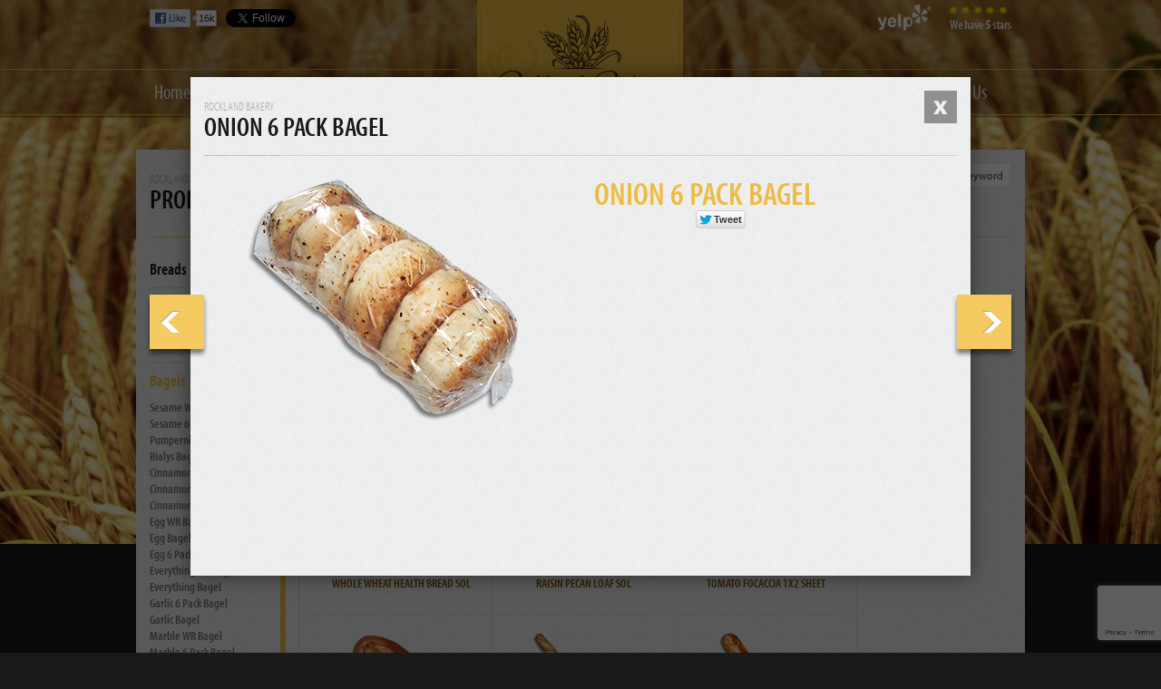

--- FILE ---
content_type: text/html; charset=UTF-8
request_url: https://www.rocklandbakery.com/products/bagels/onion-6-pack-bagel
body_size: 13031
content:
<!DOCTYPE html>
<html lang="en">
<head>
<meta charset="utf-8" />
<title>Welcome to Rockland Bakery - Premium Bakery of the Northeast</title>
<meta name="description" content="">
<meta name="keywords" content="">
<script type="text/javascript" src="https://use.typekit.net/xba3kyg.js"></script>
<script type="text/javascript">try{Typekit.load();}catch(e){}</script>
<link href="https://www.rocklandbakery.com/js/colorbox/colorbox.css" rel="stylesheet" type="text/css" />
<link href="https://www.rocklandbakery.com/css/style.css?ver=1.3" rel="stylesheet" type="text/css" />
<link href="https://www.rocklandbakery.com/css/jquery.qtip.css" rel="stylesheet" type="text/css" />
<link href="https://www.rocklandbakery.com/css/jquery.jscrollpane.css" rel="stylesheet" type="text/css" />
<link href="https://www.rocklandbakery.com/css/jquery-ui.css" rel="stylesheet" type="text/css" />
<!--[if lt IE 9]>
        <script src="https://html5shiv.googlecode.com/svn/trunk/html5.js"></script>
    <![endif]-->
<script type="text/javascript" src="https://www.rocklandbakery.com/js/jquery-1.8.1.min.js" charset="utf-8"></script>
<script type="text/javascript" src="https://www.rocklandbakery.com/js/jquery-ui.min.js" charset="utf-8"></script>
<script type="text/javascript" src="https://www.rocklandbakery.com/js/jquery.mousewheel.js" charset="utf-8"></script>
<script type="text/javascript" src="https://www.rocklandbakery.com/js/jquery.jscrollpane.min.js" charset="utf-8"></script>
<script type="text/javascript" src="https://www.rocklandbakery.com/js/colorbox/jquery.colorbox.js" charset="utf-8"></script>
<script type="text/javascript" src="https://www.rocklandbakery.com/js/jquery.qtip.min.js" charset="utf-8"></script>
<script type="text/javascript" src="https://www.rocklandbakery.com/js/jquery.jshowoff.min.js" charset="utf-8"></script>
<script type="text/javascript" src="https://www.rocklandbakery.com/js/jquery.validate.min.js" charset="utf-8"></script>
<script type="text/javascript" src="https://www.rocklandbakery.com/js/main.js" charset="utf-8"></script>
<script type="text/javascript">
  var _gaq = _gaq || [];
  _gaq.push(['_setAccount', 'UA-36254026-1']);
  _gaq.push(['_setDomainName', 'rocklandbakery.com']);
  _gaq.push(['_trackPageview']);

  (function() {
    var ga = document.createElement('script'); ga.type = 'text/javascript'; ga.async = true;
    ga.src = ('https:' == document.location.protocol ? 'https://ssl' : 'http://www') + '.google-analytics.com/ga.js';
    var s = document.getElementsByTagName('script')[0]; s.parentNode.insertBefore(ga, s);
  })();
</script>
<script src="https://www.google.com/recaptcha/enterprise.js?render=6LexO8srAAAAAHQT-r4ipx6ApTFjGrBcAD5lxT0Z"></script>
</head>
<body>

<div class="container clearfix"> 
  
  <div class="container-header">
    <div class="wrap">
      <div class="page-header"> <a href="https://www.rocklandbakery.com/" class="logo"></a> 
        <!-- menu start --> 
        <ul class="menu-main menu-main-left">
  <li><a href="https://www.rocklandbakery.com/">Home</a></li>
  <li><a href="https://www.rocklandbakery.com/ordering-online">Ordering Online</a></li>
  <li class="last submenu"> <a href="https://www.rocklandbakery.com/products/breads">Products</a>
    <ul>
    
      <li><a href="https://www.rocklandbakery.com/products/breads">Breads</a></li>
    
      <li><a href="https://www.rocklandbakery.com/products/rolls">Rolls</a></li>
    
      <li><a href="https://www.rocklandbakery.com/products/brioche">Brioche</a></li>
    
      <li><a href="https://www.rocklandbakery.com/products/bagels">Bagels</a></li>
    
      <li><a href="https://www.rocklandbakery.com/products/cakes">Cakes</a></li>
    
      <li><a href="https://www.rocklandbakery.com/products/pies">Pies</a></li>
    
      <li><a href="https://www.rocklandbakery.com/products/pastries">Pastries</a></li>
    
      <li style="height:40px"><a style="" href="http://www.sabrettbuns.com/#products" target="_blank" class="" id="{url_title}"><img src="https://www.rocklandbakery.com//images/sabrett-logo.png" alt="sabrett" width="69" height="37" /></a></li>
    </ul>
  </li>
</ul>
<ul class="menu-main menu-main-right">
  <li class="submenu"><a href="#">Careers</a>    
    <ul>
      <li><a href="https://rocklandbakery.appone.com/" target="_blank">Careers</a></li>
      <li><a href="https://www.rocklandbakery.com/about-us">About us</a></li>
      <li><a href="https://www.rocklandbakery.com/history">Our History</a></li>
      <li><a href="https://www.rocklandbakery.com/donations">Donations</a></li>
    </ul>
  </li>
  <li><a href="https://www.rocklandbakery.com/our-store">Our Store</a></li>
  <li class="last"><a href="https://www.rocklandbakery.com/contact-us">Contact Us</a></li>
</ul>
 
        <!-- menu end -->
        <div class="social">
          <div class="facebook">
		<a href="https://www.facebook.com/pages/Rockland-Bakery/91294551026" target="_blank" style="margin-right:10px;"><img src="https://www.rocklandbakery.com//images/fb-like.png" width="74" height="20" /></a>
          </div>
          <div class="twitter"> <a href="https://twitter.com/RocklandBakery" class="twitter-follow-button" data-show-count="false" data-lang="en"   data-show-screen-name="false">Follow</a> 
            <script>!function(d,s,id){var js,fjs=d.getElementsByTagName(s)[0];if(!d.getElementById(id)){js=d.createElement(s);js.id=id;js.src="//platform.twitter.com/widgets.js";fjs.parentNode.insertBefore(js,fjs);}}(document,"script","twitter-wjs");</script> 
          </div>
        </div>
        <div class="yelp"> <a href="https://www.yelp.com/biz/rockland-bakery-nanuet" target="_blank"></a> </div>
      </div>
    </div>
  </div>
</div>
<div class="container clearfix">
<div class="wrap">

<script type="text/javascript">
$(document).ready(function() {
    var $selected = null;
	$('.products-list .product').on('click', function(e) {
		e.preventDefault();
		$('#'+$(this).attr('rel')).click();
    });
	$('.menu-products-list .menu-product').on('click', function(e) {
		$selected = this;
		$('.menu-products-list li').removeClass('active');
		$($selected).parent().addClass('active');
		$.ajax({
		  url: $($selected).attr("link"),
		  success: function(data) {
			$.colorbox({
				html: data
			})
		  }
		});
    });
	var $cboxNext = $('<a id="cboxNext" href="">&nbsp;</a>').click(function(e) {
	    e.preventDefault();
		if($($selected).parent().next().prop('tagName') == 'LI') {$($selected).parent().next().find('a').click();}
	});	
	var $cboxPrevious = $('<a id="cboxPrevious" href="">&nbsp;</a>').click(function(e) {
	    e.preventDefault();
		if($($selected).parent().prev().prop('tagName') == 'LI') {$($selected).parent().prev().find('a').click();}
	});
	$('#cboxContent').append($cboxPrevious).append($cboxNext);
});
</script>

<script type="text/javascript">
$(document).ready(function() {$('#onion-6-pack-bagel').click();});
</script>

<script type="text/javascript">
$(document).ready(function() {$('ul.menu-products-list').jScrollPane();});
</script>
<div class="page-content">
  <div class="content-inside">
    <div class="products-title">
      <hgroup>
        <h2>Rockland bakery</h2>
        <h1>Products</h1>
      </hgroup>
      <div class="products-title-form">
		  <script type="text/javascript">
$(document).ready(function() {
	$("#search-button").click(function() {
		var $url = "https://www.rocklandbakery.com/products/search/search";
		if($('#product_no').val())
			$url += '&product_no=' + $('#product_no').val();
		if($('#keywords').val())
			$url += '&keywords=' + $('#keywords').val();
		if($('#category').val())
			$url += '&category=' + $('#category').val();
		window.location = $url;  
	});
});
</script>
<form action="https://www.rocklandbakery.com/products/search/search" method="post">
  <div class="line">
    <div class="input-text last">
      <label class="button button-yellow">Description</label>
      <input type="text" name="keywords" id="keywords" value="{pro_search_keywords}">
    </div>
  </div>
  <div class="line">
    <div class="select">
      <select name="category" id="category">
        <option value="">Select Category</option>
        
        <option value="breads">Breads</option>
        
        <option value="rolls">Rolls</option>
        
        <option value="brioche">Brioche</option>
        
        <option value="bagels">Bagels</option>
        
        <option value="cakes">Cakes</option>
        
        <option value="pies">Pies</option>
        
        <option value="pastries">Pastries</option>
        
      </select>
    </div>
    <div class="button-box"> <input name="ok" type="button" id="search-button" class="super-search" value="Search for products" /></div>
  </div>
</form>
      </div>
    </div>
    <div class="products-border">
      <div class="products-side">
        <ul>
        
          <li >
          	<a href="https://www.rocklandbakery.com/products/breads">Breads</a>
            <ul >
              
                <li class="" >
                <a href="https://www.rocklandbakery.com/products/breads/whole-wheat-bastone" link="https://www.rocklandbakery.com/products/single-product/whole-wheat-bastone" class="menu-product" id="whole-wheat-bastone">Whole Wheat Bastone</a>
                </li>
              
                <li class="" >
                <a href="https://www.rocklandbakery.com/products/breads/white-bread-28-slices" link="https://www.rocklandbakery.com/products/single-product/white-bread-28-slices" class="menu-product" id="white-bread-28-slices">White Bread (28 Slices)</a>
                </li>
              
                <li class="" >
                <a href="https://www.rocklandbakery.com/products/breads/white-pullman-sl-long-bread" link="https://www.rocklandbakery.com/products/single-product/white-pullman-sl-long-bread" class="menu-product" id="white-pullman-sl-long-bread">White Pullman SL Long Way</a>
                </li>
              
                <li class="" >
                <a href="https://www.rocklandbakery.com/products/breads/whole-wheat-health-bread-sol" link="https://www.rocklandbakery.com/products/single-product/whole-wheat-health-bread-sol" class="menu-product" id="whole-wheat-health-bread-sol">Whole Wheat Health Bread SOL</a>
                </li>
              
                <li class="" >
                <a href="https://www.rocklandbakery.com/products/breads/walnut-raisin-loaf-sol" link="https://www.rocklandbakery.com/products/single-product/walnut-raisin-loaf-sol" class="menu-product" id="walnut-raisin-loaf-sol">Raisin Pecan Loaf SOL</a>
                </li>
              
                <li class="" >
                <a href="https://www.rocklandbakery.com/products/breads/tomato-focaccia-1x2-sheet" link="https://www.rocklandbakery.com/products/single-product/tomato-focaccia-1x2-sheet" class="menu-product" id="tomato-focaccia-1x2-sheet">Tomato Focaccia 1x2 Sheet</a>
                </li>
              
                <li class="" >
                <a href="https://www.rocklandbakery.com/products/breads/sun-dried-tomato-loaf" link="https://www.rocklandbakery.com/products/single-product/sun-dried-tomato-loaf" class="menu-product" id="sun-dried-tomato-loaf">Sun Dried Tomato Loaf</a>
                </li>
              
                <li class="" >
                <a href="https://www.rocklandbakery.com/products/breads/sesame-ficelle-sol" link="https://www.rocklandbakery.com/products/single-product/sesame-ficelle-sol" class="menu-product" id="sesame-ficelle-sol">sesame Ficelle SOL</a>
                </li>
              
                <li class="" >
                <a href="https://www.rocklandbakery.com/products/breads/semolina-french" link="https://www.rocklandbakery.com/products/single-product/semolina-french" class="menu-product" id="semolina-french">Semolina French</a>
                </li>
              
                <li class="" >
                <a href="https://www.rocklandbakery.com/products/breads/semolina-button" link="https://www.rocklandbakery.com/products/single-product/semolina-button" class="menu-product" id="semolina-button">Semolina Button</a>
                </li>
              
                <li class="" >
                <a href="https://www.rocklandbakery.com/products/breads/semolina-bastone" link="https://www.rocklandbakery.com/products/single-product/semolina-bastone" class="menu-product" id="semolina-bastone">Semolina Bastone</a>
                </li>
              
                <li class="" >
                <a href="https://www.rocklandbakery.com/products/breads/pumpernickel-ficelle-sol" link="https://www.rocklandbakery.com/products/single-product/pumpernickel-ficelle-sol" class="menu-product" id="pumpernickel-ficelle-sol">Pumpernickel Ficelle SOL</a>
                </li>
              
                <li class="" >
                <a href="https://www.rocklandbakery.com/products/breads/pumpernickel-cocktail-sl" link="https://www.rocklandbakery.com/products/single-product/pumpernickel-cocktail-sl" class="menu-product" id="pumpernickel-cocktail-sl">Pumpernickel Cocktail SL</a>
                </li>
              
                <li class="" >
                <a href="https://www.rocklandbakery.com/products/breads/pullman-wwsol-3-bread" link="https://www.rocklandbakery.com/products/single-product/pullman-wwsol-3-bread" class="menu-product" id="pullman-wwsol-3-bread">Pullman WWSOL #3 Bread</a>
                </li>
              
                <li class="" >
                <a href="https://www.rocklandbakery.com/products/breads/pullman-white-3-lb-sol-bread" link="https://www.rocklandbakery.com/products/single-product/pullman-white-3-lb-sol-bread" class="menu-product" id="pullman-white-3-lb-sol-bread">Pullman White 3 lb SOL Bread</a>
                </li>
              
                <li class="" >
                <a href="https://www.rocklandbakery.com/products/breads/pullman-white-3-lb-sl-bread" link="https://www.rocklandbakery.com/products/single-product/pullman-white-3-lb-sl-bread" class="menu-product" id="pullman-white-3-lb-sl-bread">Pullman White 3 lb SL Bread</a>
                </li>
              
                <li class="" >
                <a href="https://www.rocklandbakery.com/products/breads/pullman-wheat-whole-sl-bread" link="https://www.rocklandbakery.com/products/single-product/pullman-wheat-whole-sl-bread" class="menu-product" id="pullman-wheat-whole-sl-bread">Pullman Wheat Whole SL Bread</a>
                </li>
              
                <li class="" >
                <a href="https://www.rocklandbakery.com/products/breads/pullman-raisin-sl-bread" link="https://www.rocklandbakery.com/products/single-product/pullman-raisin-sl-bread" class="menu-product" id="pullman-raisin-sl-bread">Pullman Raisin SL Bread</a>
                </li>
              
                <li class="" >
                <a href="https://www.rocklandbakery.com/products/breads/plain-baguette" link="https://www.rocklandbakery.com/products/single-product/plain-baguette" class="menu-product" id="plain-baguette">Plain Baguette</a>
                </li>
              
                <li class="" >
                <a href="https://www.rocklandbakery.com/products/breads/pan-chalah-sl" link="https://www.rocklandbakery.com/products/single-product/pan-chalah-sl" class="menu-product" id="pan-chalah-sl">Pan Chalah SL</a>
                </li>
              
                <li class="" >
                <a href="https://www.rocklandbakery.com/products/breads/pan-chalah" link="https://www.rocklandbakery.com/products/single-product/pan-chalah" class="menu-product" id="pan-chalah">Pan Chalah</a>
                </li>
              
                <li class="" >
                <a href="https://www.rocklandbakery.com/products/breads/onion-ficelle-sol" link="https://www.rocklandbakery.com/products/single-product/onion-ficelle-sol" class="menu-product" id="onion-ficelle-sol">Onion Ficelle SOL</a>
                </li>
              
                <li class="" >
                <a href="https://www.rocklandbakery.com/products/breads/olive-loaf" link="https://www.rocklandbakery.com/products/single-product/olive-loaf" class="menu-product" id="olive-loaf">Olive Loaf</a>
                </li>
              
                <li class="" >
                <a href="https://www.rocklandbakery.com/products/breads/onion-board" link="https://www.rocklandbakery.com/products/single-product/onion-board" class="menu-product" id="onion-board">Onion Board</a>
                </li>
              
                <li class="" >
                <a href="https://www.rocklandbakery.com/products/breads/olive-foccacia-1x2-sheet" link="https://www.rocklandbakery.com/products/single-product/olive-foccacia-1x2-sheet" class="menu-product" id="olive-foccacia-1x2-sheet">Olive Foccacia 1x2 Sheet</a>
                </li>
              
                <li class="" >
                <a href="https://www.rocklandbakery.com/products/breads/olive-boule" link="https://www.rocklandbakery.com/products/single-product/olive-boule" class="menu-product" id="olive-boule">Olive Boule</a>
                </li>
              
                <li class="" >
                <a href="https://www.rocklandbakery.com/products/breads/multi-grain-baguette1" link="https://www.rocklandbakery.com/products/single-product/multi-grain-baguette1" class="menu-product" id="multi-grain-baguette1">Multi grain Baguette</a>
                </li>
              
                <li class="" >
                <a href="https://www.rocklandbakery.com/products/breads/multi-grain-baguette" link="https://www.rocklandbakery.com/products/single-product/multi-grain-baguette" class="menu-product" id="multi-grain-baguette">Multi Grain Baguette</a>
                </li>
              
                <li class="" >
                <a href="https://www.rocklandbakery.com/products/breads/marble-pullman-sl-long-bread" link="https://www.rocklandbakery.com/products/single-product/marble-pullman-sl-long-bread" class="menu-product" id="marble-pullman-sl-long-bread">Marble Pullman SL Long Bread</a>
                </li>
              
                <li class="" >
                <a href="https://www.rocklandbakery.com/products/breads/marble-cocktail-sl" link="https://www.rocklandbakery.com/products/single-product/marble-cocktail-sl" class="menu-product" id="marble-cocktail-sl">Marble Cocktail SL</a>
                </li>
              
                <li class="" >
                <a href="https://www.rocklandbakery.com/products/breads/mandle-bread" link="https://www.rocklandbakery.com/products/single-product/mandle-bread" class="menu-product" id="mandle-bread">Mandle Bread</a>
                </li>
              
                <li class="" >
                <a href="https://www.rocklandbakery.com/products/breads/lite-whole-wheat-sl" link="https://www.rocklandbakery.com/products/single-product/lite-whole-wheat-sl" class="menu-product" id="lite-whole-wheat-sl">Lite Whole Wheat SL</a>
                </li>
              
                <li class="" >
                <a href="https://www.rocklandbakery.com/products/breads/jumbo-hero" link="https://www.rocklandbakery.com/products/single-product/jumbo-hero" class="menu-product" id="jumbo-hero">Jumbo Hero</a>
                </li>
              
                <li class="" >
                <a href="https://www.rocklandbakery.com/products/breads/italian-seeded" link="https://www.rocklandbakery.com/products/single-product/italian-seeded" class="menu-product" id="italian-seeded">Italian Seeded</a>
                </li>
              
                <li class="" >
                <a href="https://www.rocklandbakery.com/products/breads/italian-regular" link="https://www.rocklandbakery.com/products/single-product/italian-regular" class="menu-product" id="italian-regular">Italian Regular</a>
                </li>
              
                <li class="" >
                <a href="https://www.rocklandbakery.com/products/breads/irish-soda-boule" link="https://www.rocklandbakery.com/products/single-product/irish-soda-boule" class="menu-product" id="irish-soda-boule">Irish Soda Boule</a>
                </li>
              
                <li class="" >
                <a href="https://www.rocklandbakery.com/products/breads/homestyle-white-sl-bread" link="https://www.rocklandbakery.com/products/single-product/homestyle-white-sl-bread" class="menu-product" id="homestyle-white-sl-bread">Homestyle White SL Bread</a>
                </li>
              
                <li class="" >
                <a href="https://www.rocklandbakery.com/products/breads/homestyle-whole-wheat-sl-long-bread" link="https://www.rocklandbakery.com/products/single-product/homestyle-whole-wheat-sl-long-bread" class="menu-product" id="homestyle-whole-wheat-sl-long-bread">Homestyle Whole Wheat SL Long Bread</a>
                </li>
              
                <li class="" >
                <a href="https://www.rocklandbakery.com/products/breads/homestyle-whole-wheat-bread" link="https://www.rocklandbakery.com/products/single-product/homestyle-whole-wheat-bread" class="menu-product" id="homestyle-whole-wheat-bread">Homestyle Whole Wheat Bread</a>
                </li>
              
                <li class="" >
                <a href="https://www.rocklandbakery.com/products/breads/homestyle-whole-wheat-sl-bread" link="https://www.rocklandbakery.com/products/single-product/homestyle-whole-wheat-sl-bread" class="menu-product" id="homestyle-whole-wheat-sl-bread">Homestyle Whole Wheat SL Bread</a>
                </li>
              
                <li class="" >
                <a href="https://www.rocklandbakery.com/products/breads/homestyle-white-sl-long" link="https://www.rocklandbakery.com/products/single-product/homestyle-white-sl-long" class="menu-product" id="homestyle-white-sl-long">Homestyle White SL Long</a>
                </li>
              
                <li class="" >
                <a href="https://www.rocklandbakery.com/products/breads/homestyle-white-bread" link="https://www.rocklandbakery.com/products/single-product/homestyle-white-bread" class="menu-product" id="homestyle-white-bread">Homestyle White Bread</a>
                </li>
              
                <li class="" >
                <a href="https://www.rocklandbakery.com/products/breads/homestyle-sun-dried-tomato-sl" link="https://www.rocklandbakery.com/products/single-product/homestyle-sun-dried-tomato-sl" class="menu-product" id="homestyle-sun-dried-tomato-sl">Homestyle Sun Dried Tomato SL</a>
                </li>
              
                <li class="" >
                <a href="https://www.rocklandbakery.com/products/breads/homestyle-sun-dried-tomato-bread" link="https://www.rocklandbakery.com/products/single-product/homestyle-sun-dried-tomato-bread" class="menu-product" id="homestyle-sun-dried-tomato-bread">Homestyle Sun Dried Tomato Bread</a>
                </li>
              
                <li class="" >
                <a href="https://www.rocklandbakery.com/products/breads/homestyle-rye-seeded" link="https://www.rocklandbakery.com/products/single-product/homestyle-rye-seeded" class="menu-product" id="homestyle-rye-seeded">Homestyle Rye Seeded</a>
                </li>
              
                <li class="" >
                <a href="https://www.rocklandbakery.com/products/breads/homestyle-raisin-chalah-sol" link="https://www.rocklandbakery.com/products/single-product/homestyle-raisin-chalah-sol" class="menu-product" id="homestyle-raisin-chalah-sol">Homestyle Raisin Chalah SOL</a>
                </li>
              
                <li class="" >
                <a href="https://www.rocklandbakery.com/products/breads/homestyle-pumpernickel-sol" link="https://www.rocklandbakery.com/products/single-product/homestyle-pumpernickel-sol" class="menu-product" id="homestyle-pumpernickel-sol">Homestyle Pumpernickel SOL</a>
                </li>
              
                <li class="" >
                <a href="https://www.rocklandbakery.com/products/breads/homestyle-pumpernickel-sl-long" link="https://www.rocklandbakery.com/products/single-product/homestyle-pumpernickel-sl-long" class="menu-product" id="homestyle-pumpernickel-sl-long">Homestyle Pumpernickel  SL Long</a>
                </li>
              
                <li class="" >
                <a href="https://www.rocklandbakery.com/products/breads/homestyle-pumpernickel-sl-bread" link="https://www.rocklandbakery.com/products/single-product/homestyle-pumpernickel-sl-bread" class="menu-product" id="homestyle-pumpernickel-sl-bread">Homestyle Pumpernickel SL Bread</a>
                </li>
              
                <li class="" >
                <a href="https://www.rocklandbakery.com/products/breads/home-style-marble-solid-bread" link="https://www.rocklandbakery.com/products/single-product/home-style-marble-solid-bread" class="menu-product" id="home-style-marble-solid-bread">Homestyle Marble Solid Bread</a>
                </li>
              
                <li class="" >
                <a href="https://www.rocklandbakery.com/products/breads/home-style-marble-sl-bread" link="https://www.rocklandbakery.com/products/single-product/home-style-marble-sl-bread" class="menu-product" id="home-style-marble-sl-bread">Homestyle Marble SL Bread</a>
                </li>
              
                <li class="" >
                <a href="https://www.rocklandbakery.com/products/breads/home-style-chalah-bread" link="https://www.rocklandbakery.com/products/single-product/home-style-chalah-bread" class="menu-product" id="home-style-chalah-bread">Home Style Chalah Bread</a>
                </li>
              
                <li class="" >
                <a href="https://www.rocklandbakery.com/products/breads/home-style-8-grain-sol" link="https://www.rocklandbakery.com/products/single-product/home-style-8-grain-sol" class="menu-product" id="home-style-8-grain-sol">Homestyle 8 Grain SOL</a>
                </li>
              
                <li class="" >
                <a href="https://www.rocklandbakery.com/products/breads/home-style-8-grain-sl-bread" link="https://www.rocklandbakery.com/products/single-product/home-style-8-grain-sl-bread" class="menu-product" id="home-style-8-grain-sl-bread">Homestyle 8 Grain SL Bread</a>
                </li>
              
                <li class="" >
                <a href="https://www.rocklandbakery.com/products/breads/herb-foccacia-1x2-sheet" link="https://www.rocklandbakery.com/products/single-product/herb-foccacia-1x2-sheet" class="menu-product" id="herb-foccacia-1x2-sheet">Herb Foccacia 1x2 Sheet</a>
                </li>
              
                <li class="" >
                <a href="https://www.rocklandbakery.com/products/breads/half-marble-4-rye-sl" link="https://www.rocklandbakery.com/products/single-product/half-marble-4-rye-sl" class="menu-product" id="half-marble-4-rye-sl">Half Marble #4 Rye SL</a>
                </li>
              
                <li class="" >
                <a href="https://www.rocklandbakery.com/products/breads/half-4-pumpernickel-sliced" link="https://www.rocklandbakery.com/products/single-product/half-4-pumpernickel-sliced" class="menu-product" id="half-4-pumpernickel-sliced">Half #4 Pumpernickel Sliced</a>
                </li>
              
                <li class="" >
                <a href="https://www.rocklandbakery.com/products/breads/garlic-bread" link="https://www.rocklandbakery.com/products/single-product/garlic-bread" class="menu-product" id="garlic-bread">Garlic Bread</a>
                </li>
              
                <li class="" >
                <a href="https://www.rocklandbakery.com/products/breads/french-ficelle-sol" link="https://www.rocklandbakery.com/products/single-product/french-ficelle-sol" class="menu-product" id="french-ficelle-sol">French Ficelle SOL</a>
                </li>
              
                <li class="" >
                <a href="https://www.rocklandbakery.com/products/breads/everything-ficelle-sol" link="https://www.rocklandbakery.com/products/single-product/everything-ficelle-sol" class="menu-product" id="everything-ficelle-sol">Everything Ficelle SOL</a>
                </li>
              
                <li class="" >
                <a href="https://www.rocklandbakery.com/products/breads/cranberry-raisin-boule" link="https://www.rocklandbakery.com/products/single-product/cranberry-raisin-boule" class="menu-product" id="cranberry-raisin-boule">Cranberry Raisin loaf</a>
                </li>
              
                <li class="" >
                <a href="https://www.rocklandbakery.com/products/breads/cranberry-raisin-loaf" link="https://www.rocklandbakery.com/products/single-product/cranberry-raisin-loaf" class="menu-product" id="cranberry-raisin-loaf">Cranberry Raisin Loaf</a>
                </li>
              
                <li class="" >
                <a href="https://www.rocklandbakery.com/products/breads/cocktail-rye-sl" link="https://www.rocklandbakery.com/products/single-product/cocktail-rye-sl" class="menu-product" id="cocktail-rye-sl">Cocktail Rye SL</a>
                </li>
              
                <li class="" >
                <a href="https://www.rocklandbakery.com/products/breads/coctail-onion-sl" link="https://www.rocklandbakery.com/products/single-product/coctail-onion-sl" class="menu-product" id="coctail-onion-sl">Coctail Onion SL</a>
                </li>
              
                <li class="" >
                <a href="https://www.rocklandbakery.com/products/breads/cinnamon-raisin-sol" link="https://www.rocklandbakery.com/products/single-product/cinnamon-raisin-sol" class="menu-product" id="cinnamon-raisin-sol">Cinnamon Raisin SOL</a>
                </li>
              
                <li class="" >
                <a href="https://www.rocklandbakery.com/products/breads/ciabatta-bread" link="https://www.rocklandbakery.com/products/single-product/ciabatta-bread" class="menu-product" id="ciabatta-bread">Ciabatta Bread</a>
                </li>
              
                <li class="" >
                <a href="https://www.rocklandbakery.com/products/breads/ciabatta-long1" link="https://www.rocklandbakery.com/products/single-product/ciabatta-long1" class="menu-product" id="ciabatta-long1">Ciabatta Long</a>
                </li>
              
                <li class="" >
                <a href="https://www.rocklandbakery.com/products/breads/chalah-raisin-round-boule" link="https://www.rocklandbakery.com/products/single-product/chalah-raisin-round-boule" class="menu-product" id="chalah-raisin-round-boule">Chalah Raisin Round Boule</a>
                </li>
              
                <li class="" >
                <a href="https://www.rocklandbakery.com/products/breads/chalah-pullman-regular-sl-bread" link="https://www.rocklandbakery.com/products/single-product/chalah-pullman-regular-sl-bread" class="menu-product" id="chalah-pullman-regular-sl-bread">Chalah Pullman Regular SL Bread</a>
                </li>
              
                <li class="" >
                <a href="https://www.rocklandbakery.com/products/breads/chalah-twist" link="https://www.rocklandbakery.com/products/single-product/chalah-twist" class="menu-product" id="chalah-twist">Chalah Twist</a>
                </li>
              
                <li class="" >
                <a href="https://www.rocklandbakery.com/products/breads/chalah-pullman-sl-long-bread" link="https://www.rocklandbakery.com/products/single-product/chalah-pullman-sl-long-bread" class="menu-product" id="chalah-pullman-sl-long-bread">Chalah Pullman SL Long Bread</a>
                </li>
              
                <li class="" >
                <a href="https://www.rocklandbakery.com/products/breads/chalah-pullman-sol-bread" link="https://www.rocklandbakery.com/products/single-product/chalah-pullman-sol-bread" class="menu-product" id="chalah-pullman-sol-bread">Chalah Pullman SOL Bread</a>
                </li>
              
                <li class="" >
                <a href="https://www.rocklandbakery.com/products/breads/chalah-pullman-3x4-sl-bread" link="https://www.rocklandbakery.com/products/single-product/chalah-pullman-3x4-sl-bread" class="menu-product" id="chalah-pullman-3x4-sl-bread">Chalah Pullman 3x4 SL Bread</a>
                </li>
              
                <li class="" >
                <a href="https://www.rocklandbakery.com/products/breads/chalah-pullman-raisin-sol-bread" link="https://www.rocklandbakery.com/products/single-product/chalah-pullman-raisin-sol-bread" class="menu-product" id="chalah-pullman-raisin-sol-bread">Chalah Pullman Raisin SOL Bread</a>
                </li>
              
                <li class="" >
                <a href="https://www.rocklandbakery.com/products/breads/chalah-5-lb-bread" link="https://www.rocklandbakery.com/products/single-product/chalah-5-lb-bread" class="menu-product" id="chalah-5-lb-bread">Chalah 5 lb Bread</a>
                </li>
              
                <li class="" >
                <a href="https://www.rocklandbakery.com/products/breads/chalah-3-lb-bread" link="https://www.rocklandbakery.com/products/single-product/chalah-3-lb-bread" class="menu-product" id="chalah-3-lb-bread">Chalah 3 lb Bread</a>
                </li>
              
                <li class="" >
                <a href="https://www.rocklandbakery.com/products/breads/bread-sticks" link="https://www.rocklandbakery.com/products/single-product/bread-sticks" class="menu-product" id="bread-sticks">Bread Sticks</a>
                </li>
              
                <li class="" >
                <a href="https://www.rocklandbakery.com/products/breads/braided-twist-chalah-sl" link="https://www.rocklandbakery.com/products/single-product/braided-twist-chalah-sl" class="menu-product" id="braided-twist-chalah-sl">Braided Twist Chalah SL</a>
                </li>
              
                <li class="" >
                <a href="https://www.rocklandbakery.com/products/breads/bastone-seeded" link="https://www.rocklandbakery.com/products/single-product/bastone-seeded" class="menu-product" id="bastone-seeded">Bastone Seeded</a>
                </li>
              
                <li class="" >
                <a href="https://www.rocklandbakery.com/products/breads/bastone" link="https://www.rocklandbakery.com/products/single-product/bastone" class="menu-product" id="bastone">Bastone</a>
                </li>
              
                <li class="" >
                <a href="https://www.rocklandbakery.com/products/breads/12-lines-seeded1" link="https://www.rocklandbakery.com/products/single-product/12-lines-seeded1" class="menu-product" id="12-lines-seeded1">12&#8217; Lines Seeded</a>
                </li>
              
                <li class="" >
                <a href="https://www.rocklandbakery.com/products/breads/9-lines-no-seeds1" link="https://www.rocklandbakery.com/products/single-product/9-lines-no-seeds1" class="menu-product" id="9-lines-no-seeds1">9&#8217; Lines No Seeds</a>
                </li>
              
                <li class="" >
                <a href="https://www.rocklandbakery.com/products/breads/12-lines-seeded" link="https://www.rocklandbakery.com/products/single-product/12-lines-seeded" class="menu-product" id="12-lines-seeded">12&#8217; Lines Seeded</a>
                </li>
              
                <li class="" >
                <a href="https://www.rocklandbakery.com/products/breads/9-lines-no-seeds" link="https://www.rocklandbakery.com/products/single-product/9-lines-no-seeds" class="menu-product" id="9-lines-no-seeds">9&#8217; Lines No Seeds</a>
                </li>
              
                <li class="" >
                <a href="https://www.rocklandbakery.com/products/breads/7-grain-sol-loaf" link="https://www.rocklandbakery.com/products/single-product/7-grain-sol-loaf" class="menu-product" id="7-grain-sol-loaf">7 Grain SOL Loaf</a>
                </li>
              
                <li class="" >
                <a href="https://www.rocklandbakery.com/products/breads/7-grain-sliced" link="https://www.rocklandbakery.com/products/single-product/7-grain-sliced" class="menu-product" id="7-grain-sliced">7 Grain Sliced</a>
                </li>
              
                <li class="" >
                <a href="https://www.rocklandbakery.com/products/breads/8-grain-loaf-sl-bread" link="https://www.rocklandbakery.com/products/single-product/8-grain-loaf-sl-bread" class="menu-product" id="8-grain-loaf-sl-bread">8 Grain loaf SL Bread</a>
                </li>
              
                <li class="" >
                <a href="https://www.rocklandbakery.com/products/breads/6-ft-round-no-seeds" link="https://www.rocklandbakery.com/products/single-product/6-ft-round-no-seeds" class="menu-product" id="6-ft-round-no-seeds">6 ft Round No Seeds</a>
                </li>
              
                <li class="" >
                <a href="https://www.rocklandbakery.com/products/breads/5-lb-sandwich-pumpernickel-bread" link="https://www.rocklandbakery.com/products/single-product/5-lb-sandwich-pumpernickel-bread" class="menu-product" id="5-lb-sandwich-pumpernickel-bread">5 lb Sandwich Pumpernickel Bread</a>
                </li>
              
                <li class="" >
                <a href="https://www.rocklandbakery.com/products/breads/5-lb-seeded-rye-sl" link="https://www.rocklandbakery.com/products/single-product/5-lb-seeded-rye-sl" class="menu-product" id="5-lb-seeded-rye-sl">5 lb Seeded Rye SL</a>
                </li>
              
                <li class="" >
                <a href="https://www.rocklandbakery.com/products/breads/5-lb-rye-round-seeded-sol-bread" link="https://www.rocklandbakery.com/products/single-product/5-lb-rye-round-seeded-sol-bread" class="menu-product" id="5-lb-rye-round-seeded-sol-bread">5 lb Rye Round Seeded SOL Bread</a>
                </li>
              
                <li class="" >
                <a href="https://www.rocklandbakery.com/products/breads/5-lb-rye-round-sl-bread" link="https://www.rocklandbakery.com/products/single-product/5-lb-rye-round-sl-bread" class="menu-product" id="5-lb-rye-round-sl-bread">5 lb Rye Round SL Bread</a>
                </li>
              
                <li class="" >
                <a href="https://www.rocklandbakery.com/products/breads/5-lb-raisin-pumpernickel-round-sol-bread" link="https://www.rocklandbakery.com/products/single-product/5-lb-raisin-pumpernickel-round-sol-bread" class="menu-product" id="5-lb-raisin-pumpernickel-round-sol-bread">5 lb Raisin Pumpernickel Round SOL Bread</a>
                </li>
              
                <li class="" >
                <a href="https://www.rocklandbakery.com/products/breads/5-lb-pumpernickel-round-bread-sl" link="https://www.rocklandbakery.com/products/single-product/5-lb-pumpernickel-round-bread-sl" class="menu-product" id="5-lb-pumpernickel-round-bread-sl">5 lb Pumpernickel Round Bread Solid</a>
                </li>
              
                <li class="" >
                <a href="https://www.rocklandbakery.com/products/breads/5-lb-round-pumpernickel-raisin" link="https://www.rocklandbakery.com/products/single-product/5-lb-round-pumpernickel-raisin" class="menu-product" id="5-lb-round-pumpernickel-raisin">5 lb Round Pumpernickel Raisin</a>
                </li>
              
                <li class="" >
                <a href="https://www.rocklandbakery.com/products/breads/5-lb-marble-sand-sl-bread" link="https://www.rocklandbakery.com/products/single-product/5-lb-marble-sand-sl-bread" class="menu-product" id="5-lb-marble-sand-sl-bread">5 lb Marble Sand SL Bread</a>
                </li>
              
                <li class="" >
                <a href="https://www.rocklandbakery.com/products/breads/5-lb-marble-sand" link="https://www.rocklandbakery.com/products/single-product/5-lb-marble-sand" class="menu-product" id="5-lb-marble-sand">5 lb Marble Sand</a>
                </li>
              
                <li class="" >
                <a href="https://www.rocklandbakery.com/products/breads/5-lb-corn-rye" link="https://www.rocklandbakery.com/products/single-product/5-lb-corn-rye" class="menu-product" id="5-lb-corn-rye">5 lb Corn Rye</a>
                </li>
              
                <li class="" >
                <a href="https://www.rocklandbakery.com/products/breads/4-lb-rye-sl-bread" link="https://www.rocklandbakery.com/products/single-product/4-lb-rye-sl-bread" class="menu-product" id="4-lb-rye-sl-bread">4 lb Rye SL Bread</a>
                </li>
              
                <li class="" >
                <a href="https://www.rocklandbakery.com/products/breads/4-lb-seeded-rye-sl" link="https://www.rocklandbakery.com/products/single-product/4-lb-seeded-rye-sl" class="menu-product" id="4-lb-seeded-rye-sl">4 lb Seeded Rye SL</a>
                </li>
              
            </ul>
          </li>
        
          <li >
          	<a href="https://www.rocklandbakery.com/products/rolls">Rolls</a>
            <ul >
              
                <li class="" >
                <a href="https://www.rocklandbakery.com/products/rolls/sun-dried-tomato-roll" link="https://www.rocklandbakery.com/products/single-product/sun-dried-tomato-roll" class="menu-product" id="sun-dried-tomato-roll">Sun Dried Tomato Roll</a>
                </li>
              
                <li class="" >
                <a href="https://www.rocklandbakery.com/products/rolls/sourdough-roll" link="https://www.rocklandbakery.com/products/single-product/sourdough-roll" class="menu-product" id="sourdough-roll">Sourdough Roll</a>
                </li>
              
                <li class="" >
                <a href="https://www.rocklandbakery.com/products/rolls/sourdough-mini-dinner-roll" link="https://www.rocklandbakery.com/products/single-product/sourdough-mini-dinner-roll" class="menu-product" id="sourdough-mini-dinner-roll">Pumpernickel Dinner Roll</a>
                </li>
              
                <li class="" >
                <a href="https://www.rocklandbakery.com/products/rolls/sourdough-dinner-roll" link="https://www.rocklandbakery.com/products/single-product/sourdough-dinner-roll" class="menu-product" id="sourdough-dinner-roll">Sourdough Dinner Roll</a>
                </li>
              
                <li class="" >
                <a href="https://www.rocklandbakery.com/products/rolls/sesame-seeds-kaiser-rol" link="https://www.rocklandbakery.com/products/single-product/sesame-seeds-kaiser-rol" class="menu-product" id="sesame-seeds-kaiser-rol">Sesame Seeds Kaiser Rol</a>
                </li>
              
                <li class="" >
                <a href="https://www.rocklandbakery.com/products/rolls/sesame-dinner" link="https://www.rocklandbakery.com/products/single-product/sesame-dinner" class="menu-product" id="sesame-dinner">sesame Dinner</a>
                </li>
              
                <li class="" >
                <a href="https://www.rocklandbakery.com/products/rolls/semolina-triannon-dinner-rol" link="https://www.rocklandbakery.com/products/single-product/semolina-triannon-dinner-rol" class="menu-product" id="semolina-triannon-dinner-rol">Semolina Triannon Dinner Rol</a>
                </li>
              
                <li class="" >
                <a href="https://www.rocklandbakery.com/products/rolls/French-Batard-Dinner-roll" link="https://www.rocklandbakery.com/products/single-product/French-Batard-Dinner-roll" class="menu-product" id="French-Batard-Dinner-roll">French Batard Dinner Roll</a>
                </li>
              
                <li class="" >
                <a href="https://www.rocklandbakery.com/products/rolls/salt-stick" link="https://www.rocklandbakery.com/products/single-product/salt-stick" class="menu-product" id="salt-stick">Salt Stick</a>
                </li>
              
                <li class="" >
                <a href="https://www.rocklandbakery.com/products/rolls/pumpernickel-dinner-roll" link="https://www.rocklandbakery.com/products/single-product/pumpernickel-dinner-roll" class="menu-product" id="pumpernickel-dinner-roll">Pumpernickel Dinner Roll</a>
                </li>
              
                <li class="" >
                <a href="https://www.rocklandbakery.com/products/rolls/portuguese" link="https://www.rocklandbakery.com/products/single-product/portuguese" class="menu-product" id="portuguese">Portuguese</a>
                </li>
              
                <li class="" >
                <a href="https://www.rocklandbakery.com/products/rolls/poppy-dinner" link="https://www.rocklandbakery.com/products/single-product/poppy-dinner" class="menu-product" id="poppy-dinner">Poppy Dinner</a>
                </li>
              
                <li class="" >
                <a href="https://www.rocklandbakery.com/products/rolls/plain-dinner" link="https://www.rocklandbakery.com/products/single-product/plain-dinner" class="menu-product" id="plain-dinner">Plain Dinner</a>
                </li>
              
                <li class="" >
                <a href="https://www.rocklandbakery.com/products/rolls/onion-roll" link="https://www.rocklandbakery.com/products/single-product/onion-roll" class="menu-product" id="onion-roll">Onion Roll</a>
                </li>
              
                <li class="" >
                <a href="https://www.rocklandbakery.com/products/rolls/onion-dinner-roll" link="https://www.rocklandbakery.com/products/single-product/onion-dinner-roll" class="menu-product" id="onion-dinner-roll">Onion Dinner Roll</a>
                </li>
              
                <li class="" >
                <a href="https://www.rocklandbakery.com/products/rolls/olive-ciabatta-roll" link="https://www.rocklandbakery.com/products/single-product/olive-ciabatta-roll" class="menu-product" id="olive-ciabatta-roll">Olive Ciabatta Roll</a>
                </li>
              
                <li class="" >
                <a href="https://www.rocklandbakery.com/products/rolls/mini-semolina-dinner-roll" link="https://www.rocklandbakery.com/products/single-product/mini-semolina-dinner-roll" class="menu-product" id="mini-semolina-dinner-roll">Semolina Button</a>
                </li>
              
                <li class="" >
                <a href="https://www.rocklandbakery.com/products/rolls/Pretzel-Oval-Dinner" link="https://www.rocklandbakery.com/products/single-product/Pretzel-Oval-Dinner" class="menu-product" id="Pretzel-Oval-Dinner">Pretzel Oval Dinner</a>
                </li>
              
                <li class="" >
                <a href="https://www.rocklandbakery.com/products/rolls/large-egg-twist-roll1" link="https://www.rocklandbakery.com/products/single-product/large-egg-twist-roll1" class="menu-product" id="large-egg-twist-roll1">Large Egg Twist Roll</a>
                </li>
              
                <li class="" >
                <a href="https://www.rocklandbakery.com/products/rolls/kaiser-roll1" link="https://www.rocklandbakery.com/products/single-product/kaiser-roll1" class="menu-product" id="kaiser-roll1">Kaiser Roll</a>
                </li>
              
                <li class="" >
                <a href="https://www.rocklandbakery.com/products/rolls/irish-soda-dinner-roll" link="https://www.rocklandbakery.com/products/single-product/irish-soda-dinner-roll" class="menu-product" id="irish-soda-dinner-roll">Irish Soda Dinner Roll</a>
                </li>
              
                <li class="" >
                <a href="https://www.rocklandbakery.com/products/rolls/herb-panini-roll2" link="https://www.rocklandbakery.com/products/single-product/herb-panini-roll2" class="menu-product" id="herb-panini-roll2">Herb Panini Roll</a>
                </li>
              
                <li class="" >
                <a href="https://www.rocklandbakery.com/products/rolls/french-dinner-roll1" link="https://www.rocklandbakery.com/products/single-product/french-dinner-roll1" class="menu-product" id="french-dinner-roll1">French Dinner Roll</a>
                </li>
              
                <li class="" >
                <a href="https://www.rocklandbakery.com/products/rolls/french-dinner-roll2" link="https://www.rocklandbakery.com/products/single-product/french-dinner-roll2" class="menu-product" id="french-dinner-roll2">French Dinner Roll</a>
                </li>
              
                <li class="" >
                <a href="https://www.rocklandbakery.com/products/rolls/crossaint-wheat-seeds" link="https://www.rocklandbakery.com/products/single-product/crossaint-wheat-seeds" class="menu-product" id="crossaint-wheat-seeds">Large Plain Crossant</a>
                </li>
              
                <li class="" >
                <a href="https://www.rocklandbakery.com/products/rolls/ciabatta-square" link="https://www.rocklandbakery.com/products/single-product/ciabatta-square" class="menu-product" id="ciabatta-square">Ciabatta Square</a>
                </li>
              
                <li class="" >
                <a href="https://www.rocklandbakery.com/products/rolls/ciabatta-roll" link="https://www.rocklandbakery.com/products/single-product/ciabatta-roll" class="menu-product" id="ciabatta-roll">Ciabatta Roll</a>
                </li>
              
                <li class="" >
                <a href="https://www.rocklandbakery.com/products/rolls/ciabatta-dinner-roll" link="https://www.rocklandbakery.com/products/single-product/ciabatta-dinner-roll" class="menu-product" id="ciabatta-dinner-roll">Ciabatta Dinner Roll</a>
                </li>
              
                <li class="" >
                <a href="https://www.rocklandbakery.com/products/rolls/chalah-twist-roll" link="https://www.rocklandbakery.com/products/single-product/chalah-twist-roll" class="menu-product" id="chalah-twist-roll">Chalah Twist Roll</a>
                </li>
              
                <li class="" >
                <a href="https://www.rocklandbakery.com/products/rolls/8-grain-roll" link="https://www.rocklandbakery.com/products/single-product/8-grain-roll" class="menu-product" id="8-grain-roll">8 Grain Roll</a>
                </li>
              
                <li class="" >
                <a href="https://www.rocklandbakery.com/products/rolls/4-oz-raisin-walnut-roll" link="https://www.rocklandbakery.com/products/single-product/4-oz-raisin-walnut-roll" class="menu-product" id="4-oz-raisin-walnut-roll">4 oz Raisin Walnut Roll</a>
                </li>
              
                <li class="" >
                <a href="https://www.rocklandbakery.com/products/rolls/4-oz-pumpernickel-roll" link="https://www.rocklandbakery.com/products/single-product/4-oz-pumpernickel-roll" class="menu-product" id="4-oz-pumpernickel-roll">4 oz Pumpernickel Roll</a>
                </li>
              
                <li class="" >
                <a href="https://www.rocklandbakery.com/products/rolls/kaiser-roll" link="https://www.rocklandbakery.com/products/single-product/kaiser-roll" class="menu-product" id="kaiser-roll">Kaiser Roll</a>
                </li>
              
                <li class="" >
                <a href="https://www.rocklandbakery.com/products/rolls/poppy-kaiser-sl" link="https://www.rocklandbakery.com/products/single-product/poppy-kaiser-sl" class="menu-product" id="poppy-kaiser-sl">Ses kaiser SL</a>
                </li>
              
            </ul>
          </li>
        
          <li >
          	<a href="https://www.rocklandbakery.com/products/brioche">Brioche</a>
            <ul >
              
                <li class="" >
                <a href="https://www.rocklandbakery.com/products/brioche/plain-brioche" link="https://www.rocklandbakery.com/products/single-product/plain-brioche" class="menu-product" id="plain-brioche">Plain Brioche</a>
                </li>
              
                <li class="" >
                <a href="https://www.rocklandbakery.com/products/brioche/large-seeded-brioche" link="https://www.rocklandbakery.com/products/single-product/large-seeded-brioche" class="menu-product" id="large-seeded-brioche">Large Seeded Brioche</a>
                </li>
              
                <li class="" >
                <a href="https://www.rocklandbakery.com/products/brioche/brioche-4x4" link="https://www.rocklandbakery.com/products/single-product/brioche-4x4" class="menu-product" id="brioche-4x4">Brioche 4x4</a>
                </li>
              
            </ul>
          </li>
        
          <li class="active" id="activeList">
          	<a href="https://www.rocklandbakery.com/products/bagels">Bagels</a>
            <ul class="menu-products-list">
              
                <li class="" >
                <a href="https://www.rocklandbakery.com/products/bagels/sesame-wr-bagel" link="https://www.rocklandbakery.com/products/single-product/sesame-wr-bagel" class="menu-product" id="sesame-wr-bagel">Sesame WR Bagel</a>
                </li>
              
                <li class="" >
                <a href="https://www.rocklandbakery.com/products/bagels/sesame-6pk-bagel" link="https://www.rocklandbakery.com/products/single-product/sesame-6pk-bagel" class="menu-product" id="sesame-6pk-bagel">Sesame 6pk Bagel</a>
                </li>
              
                <li class="" >
                <a href="https://www.rocklandbakery.com/products/bagels/pumpernickel-wr-bagel" link="https://www.rocklandbakery.com/products/single-product/pumpernickel-wr-bagel" class="menu-product" id="pumpernickel-wr-bagel">Pumpernickel WR Bagel</a>
                </li>
              
                <li class="" >
                <a href="https://www.rocklandbakery.com/products/bagels/bialys-bagel" link="https://www.rocklandbakery.com/products/single-product/bialys-bagel" class="menu-product" id="bialys-bagel">Bialys Bagel</a>
                </li>
              
                <li class="" >
                <a href="https://www.rocklandbakery.com/products/bagels/cinnamon-raisin-wr-bagel" link="https://www.rocklandbakery.com/products/single-product/cinnamon-raisin-wr-bagel" class="menu-product" id="cinnamon-raisin-wr-bagel">Cinnamon Raisin WR Bagel</a>
                </li>
              
                <li class="" >
                <a href="https://www.rocklandbakery.com/products/bagels/cinnamon-raisin-6-pack-bagel" link="https://www.rocklandbakery.com/products/single-product/cinnamon-raisin-6-pack-bagel" class="menu-product" id="cinnamon-raisin-6-pack-bagel">Cinnamon Raisin 6 Pack Bagel</a>
                </li>
              
                <li class="" >
                <a href="https://www.rocklandbakery.com/products/bagels/cinnamon-raisin-bagel" link="https://www.rocklandbakery.com/products/single-product/cinnamon-raisin-bagel" class="menu-product" id="cinnamon-raisin-bagel">Cinnamon Raisin Bagel</a>
                </li>
              
                <li class="" >
                <a href="https://www.rocklandbakery.com/products/bagels/egg-wr-bagel" link="https://www.rocklandbakery.com/products/single-product/egg-wr-bagel" class="menu-product" id="egg-wr-bagel">Egg WR Bagel</a>
                </li>
              
                <li class="" >
                <a href="https://www.rocklandbakery.com/products/bagels/egg-bagel" link="https://www.rocklandbakery.com/products/single-product/egg-bagel" class="menu-product" id="egg-bagel">Egg Bagel</a>
                </li>
              
                <li class="" >
                <a href="https://www.rocklandbakery.com/products/bagels/egg-6-pack-bagel" link="https://www.rocklandbakery.com/products/single-product/egg-6-pack-bagel" class="menu-product" id="egg-6-pack-bagel">Egg 6 Pack Bagel</a>
                </li>
              
                <li class="" >
                <a href="https://www.rocklandbakery.com/products/bagels/everything-wr-bagel" link="https://www.rocklandbakery.com/products/single-product/everything-wr-bagel" class="menu-product" id="everything-wr-bagel">Everything WR Bagel</a>
                </li>
              
                <li class="" >
                <a href="https://www.rocklandbakery.com/products/bagels/everything-bagel" link="https://www.rocklandbakery.com/products/single-product/everything-bagel" class="menu-product" id="everything-bagel">Everything Bagel</a>
                </li>
              
                <li class="" >
                <a href="https://www.rocklandbakery.com/products/bagels/garlic-6-pack-bagel" link="https://www.rocklandbakery.com/products/single-product/garlic-6-pack-bagel" class="menu-product" id="garlic-6-pack-bagel">Garlic 6 Pack Bagel</a>
                </li>
              
                <li class="" >
                <a href="https://www.rocklandbakery.com/products/bagels/garlic-bagel" link="https://www.rocklandbakery.com/products/single-product/garlic-bagel" class="menu-product" id="garlic-bagel">Garlic Bagel</a>
                </li>
              
                <li class="" >
                <a href="https://www.rocklandbakery.com/products/bagels/marble-wr-bagel" link="https://www.rocklandbakery.com/products/single-product/marble-wr-bagel" class="menu-product" id="marble-wr-bagel">Marble WR Bagel</a>
                </li>
              
                <li class="" >
                <a href="https://www.rocklandbakery.com/products/bagels/marble-6-pack-bagel" link="https://www.rocklandbakery.com/products/single-product/marble-6-pack-bagel" class="menu-product" id="marble-6-pack-bagel">Marble 6 Pack Bagel</a>
                </li>
              
                <li class="" >
                <a href="https://www.rocklandbakery.com/products/bagels/marble-bagel1" link="https://www.rocklandbakery.com/products/single-product/marble-bagel1" class="menu-product" id="marble-bagel1">Marble Bagel</a>
                </li>
              
                <li class="active" >
                <a href="https://www.rocklandbakery.com/products/bagels/onion-6-pack-bagel" link="https://www.rocklandbakery.com/products/single-product/onion-6-pack-bagel" class="menu-product" id="onion-6-pack-bagel">Onion 6 Pack Bagel</a>
                </li>
              
                <li class="" >
                <a href="https://www.rocklandbakery.com/products/bagels/onion-bagel" link="https://www.rocklandbakery.com/products/single-product/onion-bagel" class="menu-product" id="onion-bagel">Onion Bagel</a>
                </li>
              
                <li class="" >
                <a href="https://www.rocklandbakery.com/products/bagels/plain-6-pack-bagel" link="https://www.rocklandbakery.com/products/single-product/plain-6-pack-bagel" class="menu-product" id="plain-6-pack-bagel">Plain 6 Pack Bagel</a>
                </li>
              
                <li class="" >
                <a href="https://www.rocklandbakery.com/products/bagels/plain-bagel" link="https://www.rocklandbakery.com/products/single-product/plain-bagel" class="menu-product" id="plain-bagel">Plain Bagel</a>
                </li>
              
                <li class="" >
                <a href="https://www.rocklandbakery.com/products/bagels/poppy-bagel" link="https://www.rocklandbakery.com/products/single-product/poppy-bagel" class="menu-product" id="poppy-bagel">Poppy Bagel</a>
                </li>
              
                <li class="" >
                <a href="https://www.rocklandbakery.com/products/bagels/pumpernickel-6-pack-bagel" link="https://www.rocklandbakery.com/products/single-product/pumpernickel-6-pack-bagel" class="menu-product" id="pumpernickel-6-pack-bagel">Pumpernickel 6 Pack Bagel</a>
                </li>
              
                <li class="" >
                <a href="https://www.rocklandbakery.com/products/bagels/pumpernickel-bagel" link="https://www.rocklandbakery.com/products/single-product/pumpernickel-bagel" class="menu-product" id="pumpernickel-bagel">Pumpernickel Bagel</a>
                </li>
              
                <li class="" >
                <a href="https://www.rocklandbakery.com/products/bagels/salt-6-pack-bagel" link="https://www.rocklandbakery.com/products/single-product/salt-6-pack-bagel" class="menu-product" id="salt-6-pack-bagel">Salt 6 Pack Bagel</a>
                </li>
              
                <li class="" >
                <a href="https://www.rocklandbakery.com/products/bagels/sesame-bagel1" link="https://www.rocklandbakery.com/products/single-product/sesame-bagel1" class="menu-product" id="sesame-bagel1">Sesame Bagel</a>
                </li>
              
                <li class="" >
                <a href="https://www.rocklandbakery.com/products/bagels/salt-bagel" link="https://www.rocklandbakery.com/products/single-product/salt-bagel" class="menu-product" id="salt-bagel">Salt Bagel</a>
                </li>
              
                <li class="" >
                <a href="https://www.rocklandbakery.com/products/bagels/whole-wheat-bagel" link="https://www.rocklandbakery.com/products/single-product/whole-wheat-bagel" class="menu-product" id="whole-wheat-bagel">Whole Wheat Bagel</a>
                </li>
              
            </ul>
          </li>
        
          <li >
          	<a href="https://www.rocklandbakery.com/products/cakes">Cakes</a>
            <ul >
              
                <li class="" >
                <a href="https://www.rocklandbakery.com/products/cakes/whipped-cream-muffin1" link="https://www.rocklandbakery.com/products/single-product/whipped-cream-muffin1" class="menu-product" id="whipped-cream-muffin1">Chocolate Cupcake</a>
                </li>
              
                <li class="" >
                <a href="https://www.rocklandbakery.com/products/cakes/whipped-cream-muffin" link="https://www.rocklandbakery.com/products/single-product/whipped-cream-muffin" class="menu-product" id="whipped-cream-muffin">Vanilla Cupcake</a>
                </li>
              
                <li class="" >
                <a href="https://www.rocklandbakery.com/products/cakes/sugar-free-cake-bluberry" link="https://www.rocklandbakery.com/products/single-product/sugar-free-cake-bluberry" class="menu-product" id="sugar-free-cake-bluberry">Sugar Free Cake Bluberry</a>
                </li>
              
                <li class="" >
                <a href="https://www.rocklandbakery.com/products/cakes/plain-pump-cake" link="https://www.rocklandbakery.com/products/single-product/plain-pump-cake" class="menu-product" id="plain-pump-cake">Plain Pound Cake</a>
                </li>
              
                <li class="" >
                <a href="https://www.rocklandbakery.com/products/cakes/napoleon" link="https://www.rocklandbakery.com/products/single-product/napoleon" class="menu-product" id="napoleon">Napoleon</a>
                </li>
              
                <li class="" >
                <a href="https://www.rocklandbakery.com/products/cakes/marble-pumpernickel-cake" link="https://www.rocklandbakery.com/products/single-product/marble-pumpernickel-cake" class="menu-product" id="marble-pumpernickel-cake">Regular Marble Pound Cake</a>
                </li>
              
                <li class="" >
                <a href="https://www.rocklandbakery.com/products/cakes/bundt-cake-chocolate1" link="https://www.rocklandbakery.com/products/single-product/bundt-cake-chocolate1" class="menu-product" id="bundt-cake-chocolate1">Bundt Cake Chocolate</a>
                </li>
              
                <li class="" >
                <a href="https://www.rocklandbakery.com/products/cakes/bundt-cake-lemon-poppy" link="https://www.rocklandbakery.com/products/single-product/bundt-cake-lemon-poppy" class="menu-product" id="bundt-cake-lemon-poppy">Bundt Cake Lemon Poppy</a>
                </li>
              
                <li class="" >
                <a href="https://www.rocklandbakery.com/products/cakes/bundt-cake-chocolate" link="https://www.rocklandbakery.com/products/single-product/bundt-cake-chocolate" class="menu-product" id="bundt-cake-chocolate">Bundt Cake Chocolate</a>
                </li>
              
                <li class="" >
                <a href="https://www.rocklandbakery.com/products/cakes/bundt-cake-carrot" link="https://www.rocklandbakery.com/products/single-product/bundt-cake-carrot" class="menu-product" id="bundt-cake-carrot">Bundt Cake Carrot</a>
                </li>
              
                <li class="" >
                <a href="https://www.rocklandbakery.com/products/cakes/bundt-cake-bluberry" link="https://www.rocklandbakery.com/products/single-product/bundt-cake-bluberry" class="menu-product" id="bundt-cake-bluberry">Bundt Cake Bluberry</a>
                </li>
              
                <li class="" >
                <a href="https://www.rocklandbakery.com/products/cakes/fancy-jumbo-cup-cake" link="https://www.rocklandbakery.com/products/single-product/fancy-jumbo-cup-cake" class="menu-product" id="fancy-jumbo-cup-cake">Fancy Jumbo Cup Cake</a>
                </li>
              
                <li class="" >
                <a href="https://www.rocklandbakery.com/products/cakes/fancy-red-velvet-cup-cake" link="https://www.rocklandbakery.com/products/single-product/fancy-red-velvet-cup-cake" class="menu-product" id="fancy-red-velvet-cup-cake">Fancy Red Velvet Cup Cake</a>
                </li>
              
                <li class="" >
                <a href="https://www.rocklandbakery.com/products/cakes/babka-chocolate" link="https://www.rocklandbakery.com/products/single-product/babka-chocolate" class="menu-product" id="babka-chocolate">Babka Chocolate</a>
                </li>
              
                <li class="" >
                <a href="https://www.rocklandbakery.com/products/cakes/diet-fruit-cake" link="https://www.rocklandbakery.com/products/single-product/diet-fruit-cake" class="menu-product" id="diet-fruit-cake">Diet Fruit Cake</a>
                </li>
              
                <li class="" >
                <a href="https://www.rocklandbakery.com/products/cakes/diet-fruit-cake1" link="https://www.rocklandbakery.com/products/single-product/diet-fruit-cake1" class="menu-product" id="diet-fruit-cake1">Diet Fruit Cake</a>
                </li>
              
                <li class="" >
                <a href="https://www.rocklandbakery.com/products/cakes/cheese-bun-pc-cake" link="https://www.rocklandbakery.com/products/single-product/cheese-bun-pc-cake" class="menu-product" id="cheese-bun-pc-cake">Cheese Bun pc Cake</a>
                </li>
              
                <li class="" >
                <a href="https://www.rocklandbakery.com/products/cakes/10-red-velvet-cake" link="https://www.rocklandbakery.com/products/single-product/10-red-velvet-cake" class="menu-product" id="10-red-velvet-cake">10&#8217; Red Velvet Cake</a>
                </li>
              
                <li class="" >
                <a href="https://www.rocklandbakery.com/products/cakes/10-walnut-cake" link="https://www.rocklandbakery.com/products/single-product/10-walnut-cake" class="menu-product" id="10-walnut-cake">10&#8217; Walnut Cake</a>
                </li>
              
                <li class="" >
                <a href="https://www.rocklandbakery.com/products/cakes/10-yellow-fudge-cake" link="https://www.rocklandbakery.com/products/single-product/10-yellow-fudge-cake" class="menu-product" id="10-yellow-fudge-cake">10&#8217; Yellow Fudge Cake</a>
                </li>
              
                <li class="" >
                <a href="https://www.rocklandbakery.com/products/cakes/10-vanilla-custard-cake" link="https://www.rocklandbakery.com/products/single-product/10-vanilla-custard-cake" class="menu-product" id="10-vanilla-custard-cake">10&#8217; Vanilla Custard Cake</a>
                </li>
              
                <li class="" >
                <a href="https://www.rocklandbakery.com/products/cakes/10-strawberry-short-cake" link="https://www.rocklandbakery.com/products/single-product/10-strawberry-short-cake" class="menu-product" id="10-strawberry-short-cake">10&#8217; Strawberry Short Cake</a>
                </li>
              
                <li class="" >
                <a href="https://www.rocklandbakery.com/products/cakes/10-rocky-road-cake" link="https://www.rocklandbakery.com/products/single-product/10-rocky-road-cake" class="menu-product" id="10-rocky-road-cake">10&#8217; Rocky Road Cake</a>
                </li>
              
                <li class="" >
                <a href="https://www.rocklandbakery.com/products/cakes/10-rasberry-mousse-cake" link="https://www.rocklandbakery.com/products/single-product/10-rasberry-mousse-cake" class="menu-product" id="10-rasberry-mousse-cake">10&#8217; Rasberry Mousse Cake</a>
                </li>
              
                <li class="" >
                <a href="https://www.rocklandbakery.com/products/cakes/10-pinaaple-cake" link="https://www.rocklandbakery.com/products/single-product/10-pinaaple-cake" class="menu-product" id="10-pinaaple-cake">10&#8217; Pineapple Cake</a>
                </li>
              
                <li class="" >
                <a href="https://www.rocklandbakery.com/products/cakes/10-mocca-cake" link="https://www.rocklandbakery.com/products/single-product/10-mocca-cake" class="menu-product" id="10-mocca-cake">10&#8217; Mocca Cake</a>
                </li>
              
                <li class="" >
                <a href="https://www.rocklandbakery.com/products/cakes/10-lemon-cake" link="https://www.rocklandbakery.com/products/single-product/10-lemon-cake" class="menu-product" id="10-lemon-cake">10&#8217; Lemon Cake</a>
                </li>
              
                <li class="" >
                <a href="https://www.rocklandbakery.com/products/cakes/10-golden-fudge" link="https://www.rocklandbakery.com/products/single-product/10-golden-fudge" class="menu-product" id="10-golden-fudge">10&#8217; Golden Fudge</a>
                </li>
              
                <li class="" >
                <a href="https://www.rocklandbakery.com/products/cakes/10-cookies-cream" link="https://www.rocklandbakery.com/products/single-product/10-cookies-cream" class="menu-product" id="10-cookies-cream">10&#8217; Cookies &amp; Cream</a>
                </li>
              
                <li class="" >
                <a href="https://www.rocklandbakery.com/products/cakes/10-chokolate-mousse" link="https://www.rocklandbakery.com/products/single-product/10-chokolate-mousse" class="menu-product" id="10-chokolate-mousse">10&#8217; Chokolate Mousse</a>
                </li>
              
                <li class="" >
                <a href="https://www.rocklandbakery.com/products/cakes/10-chocolate-butter-cream" link="https://www.rocklandbakery.com/products/single-product/10-chocolate-butter-cream" class="menu-product" id="10-chocolate-butter-cream">10&#8217; Chocolate Butter Cream</a>
                </li>
              
                <li class="" >
                <a href="https://www.rocklandbakery.com/products/cakes/10-chocolate-fudge" link="https://www.rocklandbakery.com/products/single-product/10-chocolate-fudge" class="menu-product" id="10-chocolate-fudge">10&#8217; Chocolate Fudge</a>
                </li>
              
                <li class="" >
                <a href="https://www.rocklandbakery.com/products/cakes/cherry-cake" link="https://www.rocklandbakery.com/products/single-product/cherry-cake" class="menu-product" id="cherry-cake">10&#8217; Cherry Cake</a>
                </li>
              
                <li class="" >
                <a href="https://www.rocklandbakery.com/products/cakes/10-carrot-cake" link="https://www.rocklandbakery.com/products/single-product/10-carrot-cake" class="menu-product" id="10-carrot-cake">10&#8217; Carrot Cake</a>
                </li>
              
                <li class="" >
                <a href="https://www.rocklandbakery.com/products/cakes/10-cannoli-cake" link="https://www.rocklandbakery.com/products/single-product/10-cannoli-cake" class="menu-product" id="10-cannoli-cake">10&#8217; Cannoli Cake</a>
                </li>
              
                <li class="" >
                <a href="https://www.rocklandbakery.com/products/cakes/10-black-forest-cake" link="https://www.rocklandbakery.com/products/single-product/10-black-forest-cake" class="menu-product" id="10-black-forest-cake">10&#8217; Black Forest Cake</a>
                </li>
              
                <li class="" >
                <a href="https://www.rocklandbakery.com/products/cakes/10-black-white-cake" link="https://www.rocklandbakery.com/products/single-product/10-black-white-cake" class="menu-product" id="10-black-white-cake">10&#8217; Black &amp; White Cake</a>
                </li>
              
                <li class="" >
                <a href="https://www.rocklandbakery.com/products/cakes/blondies-full-sheet" link="https://www.rocklandbakery.com/products/single-product/blondies-full-sheet" class="menu-product" id="blondies-full-sheet">Blondies Full Sheet</a>
                </li>
              
                <li class="" >
                <a href="https://www.rocklandbakery.com/products/cakes/1x4-sheet-blondie" link="https://www.rocklandbakery.com/products/single-product/1x4-sheet-blondie" class="menu-product" id="1x4-sheet-blondie">1x4 Sheet Blondie</a>
                </li>
              
                <li class="" >
                <a href="https://www.rocklandbakery.com/products/cakes/1x2-raspberry" link="https://www.rocklandbakery.com/products/single-product/1x2-raspberry" class="menu-product" id="1x2-raspberry">1x2 Raspberry</a>
                </li>
              
                <li class="" >
                <a href="https://www.rocklandbakery.com/products/cakes/1x2-sheet-lemon-raspberry" link="https://www.rocklandbakery.com/products/single-product/1x2-sheet-lemon-raspberry" class="menu-product" id="1x2-sheet-lemon-raspberry">1x2 Sheet Lemon Raspberry</a>
                </li>
              
                <li class="" >
                <a href="https://www.rocklandbakery.com/products/cakes/1x2-sheet-coffe-cake" link="https://www.rocklandbakery.com/products/single-product/1x2-sheet-coffe-cake" class="menu-product" id="1x2-sheet-coffe-cake">1x2 Sheet Coffe Cake</a>
                </li>
              
                <li class="" >
                <a href="https://www.rocklandbakery.com/products/cakes/1x2-sheet-corn-bread" link="https://www.rocklandbakery.com/products/single-product/1x2-sheet-corn-bread" class="menu-product" id="1x2-sheet-corn-bread">1x2 Sheet Corn Bread</a>
                </li>
              
                <li class="" >
                <a href="https://www.rocklandbakery.com/products/cakes/1x2-sheet-cheese-cr" link="https://www.rocklandbakery.com/products/single-product/1x2-sheet-cheese-cr" class="menu-product" id="1x2-sheet-cheese-cr">1x2 Sheet Cheese CR</a>
                </li>
              
                <li class="" >
                <a href="https://www.rocklandbakery.com/products/cakes/1x2-sheet-apple" link="https://www.rocklandbakery.com/products/single-product/1x2-sheet-apple" class="menu-product" id="1x2-sheet-apple">1x2 Sheet Apple</a>
                </li>
              
            </ul>
          </li>
        
          <li >
          	<a href="https://www.rocklandbakery.com/products/pies">Pies</a>
            <ul >
              
                <li class="" >
                <a href="https://www.rocklandbakery.com/products/pies/10-cherry-crumble-pie" link="https://www.rocklandbakery.com/products/single-product/10-cherry-crumble-pie" class="menu-product" id="10-cherry-crumble-pie">10&#8217; Cherry Crumble Pie</a>
                </li>
              
                <li class="" >
                <a href="https://www.rocklandbakery.com/products/pies/10-bluberry-crumble-pie" link="https://www.rocklandbakery.com/products/single-product/10-bluberry-crumble-pie" class="menu-product" id="10-bluberry-crumble-pie">10&#8217; Bluberry Crumble Pie</a>
                </li>
              
                <li class="" >
                <a href="https://www.rocklandbakery.com/products/pies/10-apple-crumble-pie" link="https://www.rocklandbakery.com/products/single-product/10-apple-crumble-pie" class="menu-product" id="10-apple-crumble-pie">10&#8217; Apple Crumble Pie</a>
                </li>
              
                <li class="" >
                <a href="https://www.rocklandbakery.com/products/pies/10-apple-pie" link="https://www.rocklandbakery.com/products/single-product/10-apple-pie" class="menu-product" id="10-apple-pie">10&#8217; Apple Pie</a>
                </li>
              
            </ul>
          </li>
        
          <li >
          	<a href="https://www.rocklandbakery.com/products/pastries">Pastries</a>
            <ul >
              
                <li class="" >
                <a href="https://www.rocklandbakery.com/products/pastries/walnut-biscotti" link="https://www.rocklandbakery.com/products/single-product/walnut-biscotti" class="menu-product" id="walnut-biscotti">Walnut Biscotti</a>
                </li>
              
                <li class="" >
                <a href="https://www.rocklandbakery.com/products/pastries/tea-biscuit" link="https://www.rocklandbakery.com/products/single-product/tea-biscuit" class="menu-product" id="tea-biscuit">Tea Biscuit</a>
                </li>
              
                <li class="" >
                <a href="https://www.rocklandbakery.com/products/pastries/sugar-bun" link="https://www.rocklandbakery.com/products/single-product/sugar-bun" class="menu-product" id="sugar-bun">Sugar Bun</a>
                </li>
              
                <li class="" >
                <a href="https://www.rocklandbakery.com/products/pastries/small-rasberry-pocket" link="https://www.rocklandbakery.com/products/single-product/small-rasberry-pocket" class="menu-product" id="small-rasberry-pocket">Hamentashen</a>
                </li>
              
                <li class="" >
                <a href="https://www.rocklandbakery.com/products/pastries/small-cannoli-regular" link="https://www.rocklandbakery.com/products/single-product/small-cannoli-regular" class="menu-product" id="small-cannoli-regular">Small Cannoli Regular</a>
                </li>
              
                <li class="" >
                <a href="https://www.rocklandbakery.com/products/pastries/small-cannoli-chocolate" link="https://www.rocklandbakery.com/products/single-product/small-cannoli-chocolate" class="menu-product" id="small-cannoli-chocolate">Small Cannoli chocolate</a>
                </li>
              
                <li class="" >
                <a href="https://www.rocklandbakery.com/products/pastries/sfogliatell-lg" link="https://www.rocklandbakery.com/products/single-product/sfogliatell-lg" class="menu-product" id="sfogliatell-lg">Sfogliatell LG</a>
                </li>
              
                <li class="" >
                <a href="https://www.rocklandbakery.com/products/pastries/scone-cranberry" link="https://www.rocklandbakery.com/products/single-product/scone-cranberry" class="menu-product" id="scone-cranberry">Scone Cranberry</a>
                </li>
              
                <li class="" >
                <a href="https://www.rocklandbakery.com/products/pastries/raisin-scone-large" link="https://www.rocklandbakery.com/products/single-product/raisin-scone-large" class="menu-product" id="raisin-scone-large">Raisin Scone Large</a>
                </li>
              
                <li class="" >
                <a href="https://www.rocklandbakery.com/products/pastries/rasberry-muffin" link="https://www.rocklandbakery.com/products/single-product/rasberry-muffin" class="menu-product" id="rasberry-muffin">Cranberry Muffin</a>
                </li>
              
                <li class="" >
                <a href="https://www.rocklandbakery.com/products/pastries/rasberry-stick" link="https://www.rocklandbakery.com/products/single-product/rasberry-stick" class="menu-product" id="rasberry-stick">Chocolate Stick</a>
                </li>
              
                <li class="" >
                <a href="https://www.rocklandbakery.com/products/pastries/rainbow-cookie" link="https://www.rocklandbakery.com/products/single-product/rainbow-cookie" class="menu-product" id="rainbow-cookie">Rainbow Cookie</a>
                </li>
              
                <li class="" >
                <a href="https://www.rocklandbakery.com/products/pastries/prune-wrap" link="https://www.rocklandbakery.com/products/single-product/prune-wrap" class="menu-product" id="prune-wrap">Prune Danish</a>
                </li>
              
                <li class="" >
                <a href="https://www.rocklandbakery.com/products/pastries/plain-biscotti" link="https://www.rocklandbakery.com/products/single-product/plain-biscotti" class="menu-product" id="plain-biscotti">Plain Biscotti</a>
                </li>
              
                <li class="" >
                <a href="https://www.rocklandbakery.com/products/pastries/pineaple-danish" link="https://www.rocklandbakery.com/products/single-product/pineaple-danish" class="menu-product" id="pineaple-danish">Pineaple Danish</a>
                </li>
              
                <li class="" >
                <a href="https://www.rocklandbakery.com/products/pastries/nut-danish" link="https://www.rocklandbakery.com/products/single-product/nut-danish" class="menu-product" id="nut-danish">Nut Danish</a>
                </li>
              
                <li class="" >
                <a href="https://www.rocklandbakery.com/products/pastries/meltaway-ring" link="https://www.rocklandbakery.com/products/single-product/meltaway-ring" class="menu-product" id="meltaway-ring">Meltaway Ring</a>
                </li>
              
                <li class="" >
                <a href="https://www.rocklandbakery.com/products/pastries/medium-chese-danish" link="https://www.rocklandbakery.com/products/single-product/medium-chese-danish" class="menu-product" id="medium-chese-danish">Medium Cheese Danish</a>
                </li>
              
                <li class="" >
                <a href="https://www.rocklandbakery.com/products/pastries/lobster-tail" link="https://www.rocklandbakery.com/products/single-product/lobster-tail" class="menu-product" id="lobster-tail">Lobster Tail</a>
                </li>
              
                <li class="" >
                <a href="https://www.rocklandbakery.com/products/pastries/lintzer-tart-cookie" link="https://www.rocklandbakery.com/products/single-product/lintzer-tart-cookie" class="menu-product" id="lintzer-tart-cookie">Lintzer Tart Cookie</a>
                </li>
              
                <li class="" >
                <a href="https://www.rocklandbakery.com/products/pastries/lemon-poppy-muffin" link="https://www.rocklandbakery.com/products/single-product/lemon-poppy-muffin" class="menu-product" id="lemon-poppy-muffin">Lemon Poppy Muffin</a>
                </li>
              
                <li class="" >
                <a href="https://www.rocklandbakery.com/products/pastries/large-mms-cookie" link="https://www.rocklandbakery.com/products/single-product/large-mms-cookie" class="menu-product" id="large-mms-cookie">Large M&amp;M&#8217;s Cookie</a>
                </li>
              
                <li class="" >
                <a href="https://www.rocklandbakery.com/products/pastries/large-oat-meal-cookie" link="https://www.rocklandbakery.com/products/single-product/large-oat-meal-cookie" class="menu-product" id="large-oat-meal-cookie">Large Oat Meal Cookie</a>
                </li>
              
                <li class="" >
                <a href="https://www.rocklandbakery.com/products/pastries/large-fruit-tart" link="https://www.rocklandbakery.com/products/single-product/large-fruit-tart" class="menu-product" id="large-fruit-tart">Large Fruit Tart</a>
                </li>
              
                <li class="" >
                <a href="https://www.rocklandbakery.com/products/pastries/large-chocolate-chip-cookie" link="https://www.rocklandbakery.com/products/single-product/large-chocolate-chip-cookie" class="menu-product" id="large-chocolate-chip-cookie">Large Chocolate Chip Cookie</a>
                </li>
              
                <li class="" >
                <a href="https://www.rocklandbakery.com/products/pastries/large-chinesse-cookie" link="https://www.rocklandbakery.com/products/single-product/large-chinesse-cookie" class="menu-product" id="large-chinesse-cookie">Large Chinesse Cookie</a>
                </li>
              
                <li class="" >
                <a href="https://www.rocklandbakery.com/products/pastries/large-black-white-cookie" link="https://www.rocklandbakery.com/products/single-product/large-black-white-cookie" class="menu-product" id="large-black-white-cookie">Large Black &amp; White Cookie</a>
                </li>
              
                <li class="" >
                <a href="https://www.rocklandbakery.com/products/pastries/elephant-ears" link="https://www.rocklandbakery.com/products/single-product/elephant-ears" class="menu-product" id="elephant-ears">Elephant Ears</a>
                </li>
              
                <li class="" >
                <a href="https://www.rocklandbakery.com/products/pastries/eclair-whipped" link="https://www.rocklandbakery.com/products/single-product/eclair-whipped" class="menu-product" id="eclair-whipped">Eclair Whipped</a>
                </li>
              
                <li class="" >
                <a href="https://www.rocklandbakery.com/products/pastries/double-chocolate-donut" link="https://www.rocklandbakery.com/products/single-product/double-chocolate-donut" class="menu-product" id="double-chocolate-donut">Double Chocolate Donut</a>
                </li>
              
                <li class="" >
                <a href="https://www.rocklandbakery.com/products/pastries/double-chocolate-chip-biscotti" link="https://www.rocklandbakery.com/products/single-product/double-chocolate-chip-biscotti" class="menu-product" id="double-chocolate-chip-biscotti">Double Chocolate Chip Biscotti</a>
                </li>
              
                <li class="" >
                <a href="https://www.rocklandbakery.com/products/pastries/crossaint-plain" link="https://www.rocklandbakery.com/products/single-product/crossaint-plain" class="menu-product" id="crossaint-plain">Crossaint Plain</a>
                </li>
              
                <li class="" >
                <a href="https://www.rocklandbakery.com/products/pastries/corn-muffin1" link="https://www.rocklandbakery.com/products/single-product/corn-muffin1" class="menu-product" id="corn-muffin1">Corn Muffin</a>
                </li>
              
                <li class="" >
                <a href="https://www.rocklandbakery.com/products/pastries/cranberry-muffin" link="https://www.rocklandbakery.com/products/single-product/cranberry-muffin" class="menu-product" id="cranberry-muffin">Cranberry Muffin</a>
                </li>
              
                <li class="" >
                <a href="https://www.rocklandbakery.com/products/pastries/corn-muffin" link="https://www.rocklandbakery.com/products/single-product/corn-muffin" class="menu-product" id="corn-muffin">Corn Muffin</a>
                </li>
              
                <li class="" >
                <a href="https://www.rocklandbakery.com/products/pastries/cinnamon-apple-muffin" link="https://www.rocklandbakery.com/products/single-product/cinnamon-apple-muffin" class="menu-product" id="cinnamon-apple-muffin">Cinnamon Apple Muffin</a>
                </li>
              
                <li class="" >
                <a href="https://www.rocklandbakery.com/products/pastries/chocolate-walnut-biscotti" link="https://www.rocklandbakery.com/products/single-product/chocolate-walnut-biscotti" class="menu-product" id="chocolate-walnut-biscotti">Chocolate Walnut Biscotti</a>
                </li>
              
                <li class="" >
                <a href="https://www.rocklandbakery.com/products/pastries/chocolate-stick" link="https://www.rocklandbakery.com/products/single-product/chocolate-stick" class="menu-product" id="chocolate-stick">Chocolate Stick</a>
                </li>
              
                <li class="" >
                <a href="https://www.rocklandbakery.com/products/pastries/chocolate-chips-biscotti" link="https://www.rocklandbakery.com/products/single-product/chocolate-chips-biscotti" class="menu-product" id="chocolate-chips-biscotti">Chocolate Chips Biscotti</a>
                </li>
              
                <li class="" >
                <a href="https://www.rocklandbakery.com/products/pastries/chocolate-chips-muffin" link="https://www.rocklandbakery.com/products/single-product/chocolate-chips-muffin" class="menu-product" id="chocolate-chips-muffin">Chocolate Chips Muffin</a>
                </li>
              
                <li class="" >
                <a href="https://www.rocklandbakery.com/products/pastries/chocolate-muffin" link="https://www.rocklandbakery.com/products/single-product/chocolate-muffin" class="menu-product" id="chocolate-muffin">Double Chocolate Chip Muffin</a>
                </li>
              
                <li class="" >
                <a href="https://www.rocklandbakery.com/products/pastries/cannolla-shell-small" link="https://www.rocklandbakery.com/products/single-product/cannolla-shell-small" class="menu-product" id="cannolla-shell-small">Small Cannoli Shell</a>
                </li>
              
                <li class="" >
                <a href="https://www.rocklandbakery.com/products/pastries/cannolla-shell" link="https://www.rocklandbakery.com/products/single-product/cannolla-shell" class="menu-product" id="cannolla-shell">Large Cannolli Shell</a>
                </li>
              
                <li class="" >
                <a href="https://www.rocklandbakery.com/products/pastries/brownie" link="https://www.rocklandbakery.com/products/single-product/brownie" class="menu-product" id="brownie">Brownie</a>
                </li>
              
                <li class="" >
                <a href="https://www.rocklandbakery.com/products/pastries/bran-muffin1" link="https://www.rocklandbakery.com/products/single-product/bran-muffin1" class="menu-product" id="bran-muffin1">Bran Muffin</a>
                </li>
              
                <li class="" >
                <a href="https://www.rocklandbakery.com/products/pastries/bluberry-muffin1" link="https://www.rocklandbakery.com/products/single-product/bluberry-muffin1" class="menu-product" id="bluberry-muffin1">Bluberry Muffin</a>
                </li>
              
                <li class="" >
                <a href="https://www.rocklandbakery.com/products/pastries/banana-muffin" link="https://www.rocklandbakery.com/products/single-product/banana-muffin" class="menu-product" id="banana-muffin">Banana Muffin</a>
                </li>
              
                <li class="" >
                <a href="https://www.rocklandbakery.com/products/pastries/cranberry-scone" link="https://www.rocklandbakery.com/products/single-product/cranberry-scone" class="menu-product" id="cranberry-scone">Cranberry Scone</a>
                </li>
              
                <li class="" >
                <a href="https://www.rocklandbakery.com/products/pastries/cream-puff-cust" link="https://www.rocklandbakery.com/products/single-product/cream-puff-cust" class="menu-product" id="cream-puff-cust">cream Puff Cust</a>
                </li>
              
                <li class="" >
                <a href="https://www.rocklandbakery.com/products/pastries/cinnamon-raisin-scone" link="https://www.rocklandbakery.com/products/single-product/cinnamon-raisin-scone" class="menu-product" id="cinnamon-raisin-scone">Cinnamon Raisin Scone</a>
                </li>
              
                <li class="" >
                <a href="https://www.rocklandbakery.com/products/pastries/chocolate-pretzel" link="https://www.rocklandbakery.com/products/single-product/chocolate-pretzel" class="menu-product" id="chocolate-pretzel">Chocolate Pretzel</a>
                </li>
              
                <li class="" >
                <a href="https://www.rocklandbakery.com/products/pastries/chocolate-frosted-sprinkle-donut" link="https://www.rocklandbakery.com/products/single-product/chocolate-frosted-sprinkle-donut" class="menu-product" id="chocolate-frosted-sprinkle-donut">Chocolate Frosted Sprinkle Donut</a>
                </li>
              
                <li class="" >
                <a href="https://www.rocklandbakery.com/products/pastries/cherry-turnover" link="https://www.rocklandbakery.com/products/single-product/cherry-turnover" class="menu-product" id="cherry-turnover">Cherry Turnover</a>
                </li>
              
                <li class="" >
                <a href="https://www.rocklandbakery.com/products/pastries/cherry-biscotti" link="https://www.rocklandbakery.com/products/single-product/cherry-biscotti" class="menu-product" id="cherry-biscotti">Cherry Biscotti</a>
                </li>
              
                <li class="" >
                <a href="https://www.rocklandbakery.com/products/pastries/bluberry-turnover" link="https://www.rocklandbakery.com/products/single-product/bluberry-turnover" class="menu-product" id="bluberry-turnover">Bluberry Turnover</a>
                </li>
              
                <li class="" >
                <a href="https://www.rocklandbakery.com/products/pastries/bluberry-scone" link="https://www.rocklandbakery.com/products/single-product/bluberry-scone" class="menu-product" id="bluberry-scone">Bluberry Scone</a>
                </li>
              
                <li class="" >
                <a href="https://www.rocklandbakery.com/products/pastries/bluberry-danish" link="https://www.rocklandbakery.com/products/single-product/bluberry-danish" class="menu-product" id="bluberry-danish">Bluberry Danish</a>
                </li>
              
                <li class="" >
                <a href="https://www.rocklandbakery.com/products/pastries/apple-turnover1" link="https://www.rocklandbakery.com/products/single-product/apple-turnover1" class="menu-product" id="apple-turnover1">Apple Turnover</a>
                </li>
              
                <li class="" >
                <a href="https://www.rocklandbakery.com/products/pastries/apple-strudel-strip" link="https://www.rocklandbakery.com/products/single-product/apple-strudel-strip" class="menu-product" id="apple-strudel-strip">Apple Strudel Strip</a>
                </li>
              
                <li class="" >
                <a href="https://www.rocklandbakery.com/products/pastries/apple-pocket" link="https://www.rocklandbakery.com/products/single-product/apple-pocket" class="menu-product" id="apple-pocket">Apple Pocket</a>
                </li>
              
                <li class="" >
                <a href="https://www.rocklandbakery.com/products/pastries/apple-fritter" link="https://www.rocklandbakery.com/products/single-product/apple-fritter" class="menu-product" id="apple-fritter">Apple Fritter</a>
                </li>
              
                <li class="" >
                <a href="https://www.rocklandbakery.com/products/pastries/almond-crossaint" link="https://www.rocklandbakery.com/products/single-product/almond-crossaint" class="menu-product" id="almond-crossaint">Almond Crossaint</a>
                </li>
              
            </ul>
          </li>
        
        </ul>
          <a style="margin-top:5px" href="http://www.sabrettbuns.com/#products" target="_blank" class="" id="{url_title}"><img src="https://www.rocklandbakery.com//images/sabrett-logo.png" alt="sabrett" width="69" height="37" /></a>
      </div>
      <div class="products-main">
        <div class="products-list" id="products-list">
          
            
              
              <a href="https://www.rocklandbakery.com/products/breads/whole-wheat-bastone" link="https://www.rocklandbakery.com/products/single-product/whole-wheat-bastone" class="product" rel="whole-wheat-bastone">
              
               
              <span class="image" style="background-image: url('https://www.rocklandbakery.com/products/589/wholewheatbastone746__small.png');"></span> 
              
              <span class="name">Whole Wheat Bastone</span> 
              </a>
              
            
              
              <a href="https://www.rocklandbakery.com/products/breads/white-bread-28-slices" link="https://www.rocklandbakery.com/products/single-product/white-bread-28-slices" class="product" rel="white-bread-28-slices">
              
               
              <span class="image" style="background-image: url('https://www.rocklandbakery.com/products/586/whitebread(28slices)844__small.png');"></span> 
              
              <span class="name">White Bread (28 Slices)</span> 
              </a>
              
            
              
              <a href="https://www.rocklandbakery.com/products/breads/white-pullman-sl-long-bread" link="https://www.rocklandbakery.com/products/single-product/white-pullman-sl-long-bread" class="product" rel="white-pullman-sl-long-bread">
              
               
              <span class="image" style="background-image: url('https://www.rocklandbakery.com/products/587/whitepullmansllongbread215__small.png');"></span> 
              
              <span class="name">White Pullman SL Long Way</span> 
              </a>
              
            
              
              <a href="https://www.rocklandbakery.com/products/breads/whole-wheat-health-bread-sol" link="https://www.rocklandbakery.com/products/single-product/whole-wheat-health-bread-sol" class="product" rel="whole-wheat-health-bread-sol">
              
               
              <span class="image" style="background-image: url('https://www.rocklandbakery.com/products/583/wwhealthbreadsol699__small.png');"></span> 
              
              <span class="name">Whole Wheat Health Bread SOL</span> 
              </a>
              
            
              
              <a href="https://www.rocklandbakery.com/products/breads/walnut-raisin-loaf-sol" link="https://www.rocklandbakery.com/products/single-product/walnut-raisin-loaf-sol" class="product" rel="walnut-raisin-loaf-sol">
              
               
              <span class="image" style="background-image: url('https://www.rocklandbakery.com/products/581/walnutraisinloafsol693__small.png');"></span> 
              
              <span class="name">Raisin Pecan Loaf SOL</span> 
              </a>
              
            
              
              <a href="https://www.rocklandbakery.com/products/breads/tomato-focaccia-1x2-sheet" link="https://www.rocklandbakery.com/products/single-product/tomato-focaccia-1x2-sheet" class="product" rel="tomato-focaccia-1x2-sheet">
              
               
              <span class="image" style="background-image: url('https://www.rocklandbakery.com/products/576/tomatofoccacia1x2sheet727__small.png');"></span> 
              
              <span class="name">Tomato Focaccia 1x2 Sheet</span> 
              </a>
              
            
              
              <a href="https://www.rocklandbakery.com/products/breads/sun-dried-tomato-loaf" link="https://www.rocklandbakery.com/products/single-product/sun-dried-tomato-loaf" class="product" rel="sun-dried-tomato-loaf">
              
               
              <span class="image" style="background-image: url('https://www.rocklandbakery.com/products/571/sundriedtomatoloaf688__small.png');"></span> 
              
              <span class="name">Sun Dried Tomato Loaf</span> 
              </a>
              
            
              
              <a href="https://www.rocklandbakery.com/products/breads/sesame-ficelle-sol" link="https://www.rocklandbakery.com/products/single-product/sesame-ficelle-sol" class="product" rel="sesame-ficelle-sol">
              
               
              <span class="image" style="background-image: url('https://www.rocklandbakery.com/products/549/sesameficellesol641__small.png');"></span> 
              
              <span class="name">sesame Ficelle SOL</span> 
              </a>
              
            
              
              <a href="https://www.rocklandbakery.com/products/breads/semolina-french" link="https://www.rocklandbakery.com/products/single-product/semolina-french" class="product" rel="semolina-french">
              
               
              <span class="image" style="background-image: url('https://www.rocklandbakery.com/products/544/semolinafrench735__small.png');"></span> 
              
              <span class="name">Semolina French</span> 
              </a>
              
            
              
              <a href="https://www.rocklandbakery.com/products/breads/semolina-button" link="https://www.rocklandbakery.com/products/single-product/semolina-button" class="product" rel="semolina-button">
              
               
              <span class="image" style="background-image: url('https://www.rocklandbakery.com/products/542/semolinabutton0221__small.png');"></span> 
              
              <span class="name">Semolina Button</span> 
              </a>
              
            
              
              <a href="https://www.rocklandbakery.com/products/breads/semolina-bastone" link="https://www.rocklandbakery.com/products/single-product/semolina-bastone" class="product" rel="semolina-bastone">
              
               
              <span class="image" style="background-image: url('https://www.rocklandbakery.com/products/541/semolinabastone745__small.png');"></span> 
              
              <span class="name">Semolina Bastone</span> 
              </a>
              
            
              
              <a href="https://www.rocklandbakery.com/products/breads/pumpernickel-ficelle-sol" link="https://www.rocklandbakery.com/products/single-product/pumpernickel-ficelle-sol" class="product" rel="pumpernickel-ficelle-sol">
              
               
              <span class="image" style="background-image: url('https://www.rocklandbakery.com/products/526/pumpernickelficellesol644__small.png');"></span> 
              
              <span class="name">Pumpernickel Ficelle SOL</span> 
              </a>
              
            
              
              <a href="https://www.rocklandbakery.com/products/breads/pumpernickel-cocktail-sl" link="https://www.rocklandbakery.com/products/single-product/pumpernickel-cocktail-sl" class="product" rel="pumpernickel-cocktail-sl">
              
               
              <span class="image" style="background-image: url('https://www.rocklandbakery.com/products/524/pumpcocktailsl629__small.png');"></span> 
              
              <span class="name">Pumpernickel Cocktail SL</span> 
              </a>
              
            
              
              <a href="https://www.rocklandbakery.com/products/breads/pullman-wwsol-3-bread" link="https://www.rocklandbakery.com/products/single-product/pullman-wwsol-3-bread" class="product" rel="pullman-wwsol-3-bread">
              
               
              <span class="image" style="background-image: url('https://www.rocklandbakery.com/products/522/pullwwsolid3bread536__small.png');"></span> 
              
              <span class="name">Pullman WWSOL #3 Bread</span> 
              </a>
              
            
              
              <a href="https://www.rocklandbakery.com/products/breads/pullman-white-3-lb-sol-bread" link="https://www.rocklandbakery.com/products/single-product/pullman-white-3-lb-sol-bread" class="product" rel="pullman-white-3-lb-sol-bread">
              
               
              <span class="image" style="background-image: url('https://www.rocklandbakery.com/products/521/pullmanwht3lbsolbread157__small.png');"></span> 
              
              <span class="name">Pullman White 3 lb SOL Bread</span> 
              </a>
              
            
              
              <a href="https://www.rocklandbakery.com/products/breads/pullman-white-3-lb-sl-bread" link="https://www.rocklandbakery.com/products/single-product/pullman-white-3-lb-sl-bread" class="product" rel="pullman-white-3-lb-sl-bread">
              
               
              <span class="image" style="background-image: url('https://www.rocklandbakery.com/products/520/pullmanwhite3lbslbread191__small.png');"></span> 
              
              <span class="name">Pullman White 3 lb SL Bread</span> 
              </a>
              
            
              <div class="products-pagination">&nbsp;<strong>1</strong>&nbsp;<a href="https://www.rocklandbakery.com/products/bagels/onion-6-pack-bagel/P16">2</a>&nbsp;<a href="https://www.rocklandbakery.com/products/bagels/onion-6-pack-bagel/P32">3</a>&nbsp;<a href="https://www.rocklandbakery.com/products/bagels/onion-6-pack-bagel/P16">&gt;</a>&nbsp;&nbsp;<a href="https://www.rocklandbakery.com/products/bagels/onion-6-pack-bagel/P192">Last &rsaquo;</a></div>
              
          
            
              
              <a href="https://www.rocklandbakery.com/products/rolls/sun-dried-tomato-roll" link="https://www.rocklandbakery.com/products/single-product/sun-dried-tomato-roll" class="product" rel="sun-dried-tomato-roll">
              
               
              <span class="image" style="background-image: url('https://www.rocklandbakery.com/products/572/sundriedtomatoroll827__small.png');"></span> 
              
              <span class="name">Sun Dried Tomato Roll</span> 
              </a>
              
            
              
              <a href="https://www.rocklandbakery.com/products/rolls/sourdough-roll" link="https://www.rocklandbakery.com/products/single-product/sourdough-roll" class="product" rel="sourdough-roll">
              
               
              <span class="image" style="background-image: url('https://www.rocklandbakery.com/products/567/sourdoughroll890__small.png');"></span> 
              
              <span class="name">Sourdough Roll</span> 
              </a>
              
            
              
              <a href="https://www.rocklandbakery.com/products/rolls/sourdough-mini-dinner-roll" link="https://www.rocklandbakery.com/products/single-product/sourdough-mini-dinner-roll" class="product" rel="sourdough-mini-dinner-roll">
              
               
              <span class="image" style="background-image: url('https://www.rocklandbakery.com/products/566/sourdoughminidinnerroll887__small.png');"></span> 
              
              <span class="name">Pumpernickel Dinner Roll</span> 
              </a>
              
            
              
              <a href="https://www.rocklandbakery.com/products/rolls/sourdough-dinner-roll" link="https://www.rocklandbakery.com/products/single-product/sourdough-dinner-roll" class="product" rel="sourdough-dinner-roll">
              
               
              <span class="image" style="background-image: url('https://www.rocklandbakery.com/products/564/sourdoughdinnerroll823__small.png');"></span> 
              
              <span class="name">Sourdough Dinner Roll</span> 
              </a>
              
            
              
              <a href="https://www.rocklandbakery.com/products/rolls/sesame-seeds-kaiser-rol" link="https://www.rocklandbakery.com/products/single-product/sesame-seeds-kaiser-rol" class="product" rel="sesame-seeds-kaiser-rol">
              
               
              <span class="image" style="background-image: url('https://www.rocklandbakery.com/products/550/sesameseedekaiserroll769__small.png');"></span> 
              
              <span class="name">Sesame Seeds Kaiser Rol</span> 
              </a>
              
            
              
              <a href="https://www.rocklandbakery.com/products/rolls/sesame-dinner" link="https://www.rocklandbakery.com/products/single-product/sesame-dinner" class="product" rel="sesame-dinner">
              
               
              <span class="image" style="background-image: url('https://www.rocklandbakery.com/products/548/sesamedinner0268__small.png');"></span> 
              
              <span class="name">sesame Dinner</span> 
              </a>
              
            
              
              <a href="https://www.rocklandbakery.com/products/rolls/semolina-triannon-dinner-rol" link="https://www.rocklandbakery.com/products/single-product/semolina-triannon-dinner-rol" class="product" rel="semolina-triannon-dinner-rol">
              
               
              <span class="image" style="background-image: url('https://www.rocklandbakery.com/products/546/semolinatriannondinnerroll813__small.png');"></span> 
              
              <span class="name">Semolina Triannon Dinner Rol</span> 
              </a>
              
            
              
              <a href="https://www.rocklandbakery.com/products/rolls/French-Batard-Dinner-roll" link="https://www.rocklandbakery.com/products/single-product/French-Batard-Dinner-roll" class="product" rel="French-Batard-Dinner-roll">
              
               
              <span class="image" style="background-image: url('https://www.rocklandbakery.com/products/545/semolinalongdinnerroll810__small.png');"></span> 
              
              <span class="name">French Batard Dinner Roll</span> 
              </a>
              
            
              
              <a href="https://www.rocklandbakery.com/products/rolls/salt-stick" link="https://www.rocklandbakery.com/products/single-product/salt-stick" class="product" rel="salt-stick">
              
               
              <span class="image" style="background-image: url('https://www.rocklandbakery.com/products/538/saltstick800__small.png');"></span> 
              
              <span class="name">Salt Stick</span> 
              </a>
              
            
              
              <a href="https://www.rocklandbakery.com/products/rolls/pumpernickel-dinner-roll" link="https://www.rocklandbakery.com/products/single-product/pumpernickel-dinner-roll" class="product" rel="pumpernickel-dinner-roll">
              
               
              <span class="image" style="background-image: url('https://www.rocklandbakery.com/products/525/pumpernickeldinnerroll840__small.png');"></span> 
              
              <span class="name">Pumpernickel Dinner Roll</span> 
              </a>
              
            
              
              <a href="https://www.rocklandbakery.com/products/rolls/portuguese" link="https://www.rocklandbakery.com/products/single-product/portuguese" class="product" rel="portuguese">
              
               
              <span class="image" style="background-image: url('https://www.rocklandbakery.com/products/515/portuguese0246__small.png');"></span> 
              
              <span class="name">Portuguese</span> 
              </a>
              
            
              
              <a href="https://www.rocklandbakery.com/products/rolls/poppy-dinner" link="https://www.rocklandbakery.com/products/single-product/poppy-dinner" class="product" rel="poppy-dinner">
              
               
              <span class="image" style="background-image: url('https://www.rocklandbakery.com/products/514/poppydinner0267__small.png');"></span> 
              
              <span class="name">Poppy Dinner</span> 
              </a>
              
            
              
              <a href="https://www.rocklandbakery.com/products/rolls/plain-dinner" link="https://www.rocklandbakery.com/products/single-product/plain-dinner" class="product" rel="plain-dinner">
              
               
              <span class="image" style="background-image: url('https://www.rocklandbakery.com/products/512/plaindinner0266__small.png');"></span> 
              
              <span class="name">Plain Dinner</span> 
              </a>
              
            
              
              <a href="https://www.rocklandbakery.com/products/rolls/onion-roll" link="https://www.rocklandbakery.com/products/single-product/onion-roll" class="product" rel="onion-roll">
              
               
              <span class="image" style="background-image: url('https://www.rocklandbakery.com/products/502/onionroll-0240__small.png');"></span> 
              
              <span class="name">Onion Roll</span> 
              </a>
              
            
              
              <a href="https://www.rocklandbakery.com/products/rolls/onion-dinner-roll" link="https://www.rocklandbakery.com/products/single-product/onion-dinner-roll" class="product" rel="onion-dinner-roll">
              
               
              <span class="image" style="background-image: url('https://www.rocklandbakery.com/products/500/oniondinnerroll829__small.png');"></span> 
              
              <span class="name">Onion Dinner Roll</span> 
              </a>
              
            
              
              <a href="https://www.rocklandbakery.com/products/rolls/olive-ciabatta-roll" link="https://www.rocklandbakery.com/products/single-product/olive-ciabatta-roll" class="product" rel="olive-ciabatta-roll">
              
               
              <span class="image" style="background-image: url('https://www.rocklandbakery.com/products/496/oliveciabbattaroll805__small.png');"></span> 
              
              <span class="name">Olive Ciabatta Roll</span> 
              </a>
              
            
              <div class="products-pagination">&nbsp;<strong>1</strong>&nbsp;<a href="https://www.rocklandbakery.com/products/bagels/onion-6-pack-bagel/P16">2</a>&nbsp;<a href="https://www.rocklandbakery.com/products/bagels/onion-6-pack-bagel/P32">3</a>&nbsp;<a href="https://www.rocklandbakery.com/products/bagels/onion-6-pack-bagel/P16">&gt;</a>&nbsp;</div>
              
          
            
              
              <a href="https://www.rocklandbakery.com/products/brioche/plain-brioche" link="https://www.rocklandbakery.com/products/single-product/plain-brioche" class="product" rel="plain-brioche">
              
               
              <span class="image" style="background-image: url('https://www.rocklandbakery.com/products/511/plainbrioche771__small.png');"></span> 
              
              <span class="name">Plain Brioche</span> 
              </a>
              
            
              
              <a href="https://www.rocklandbakery.com/products/brioche/large-seeded-brioche" link="https://www.rocklandbakery.com/products/single-product/large-seeded-brioche" class="product" rel="large-seeded-brioche">
              
               
              <span class="image" style="background-image: url('https://www.rocklandbakery.com/products/442/largeseededbrioche767__small.png');"></span> 
              
              <span class="name">Large Seeded Brioche</span> 
              </a>
              
            
              
              <a href="https://www.rocklandbakery.com/products/brioche/brioche-4x4" link="https://www.rocklandbakery.com/products/single-product/brioche-4x4" class="product" rel="brioche-4x4">
              
               
              <span class="image" style="background-image: url('https://www.rocklandbakery.com/products/315/brioche4x4798__small.png');"></span> 
              
              <span class="name">Brioche 4x4</span> 
              </a>
              
            
          
            
              
              <a href="https://www.rocklandbakery.com/products/bagels/sesame-wr-bagel" link="https://www.rocklandbakery.com/products/single-product/sesame-wr-bagel" class="product" rel="sesame-wr-bagel">
              
               
              <span class="image" style="background-image: url('https://www.rocklandbakery.com/products/551/sesamewrbagel084__small.png');"></span> 
              
              <span class="name">Sesame WR Bagel</span> 
              </a>
              
            
              
              <a href="https://www.rocklandbakery.com/products/bagels/sesame-6pk-bagel" link="https://www.rocklandbakery.com/products/single-product/sesame-6pk-bagel" class="product" rel="sesame-6pk-bagel">
              
               
              <span class="image" style="background-image: url('https://www.rocklandbakery.com/products/547/sesame6pkbagel126__small.png');"></span> 
              
              <span class="name">Sesame 6pk Bagel</span> 
              </a>
              
            
              
              <a href="https://www.rocklandbakery.com/products/bagels/pumpernickel-wr-bagel" link="https://www.rocklandbakery.com/products/single-product/pumpernickel-wr-bagel" class="product" rel="pumpernickel-wr-bagel">
              
               
              <span class="image" style="background-image: url('https://www.rocklandbakery.com/products/528/pumpwrbagel082__small.png');"></span> 
              
              <span class="name">Pumpernickel WR Bagel</span> 
              </a>
              
            
              
              <a href="https://www.rocklandbakery.com/products/bagels/bialys-bagel" link="https://www.rocklandbakery.com/products/single-product/bialys-bagel" class="product" rel="bialys-bagel">
              
               
              <span class="image" style="background-image: url('https://www.rocklandbakery.com/products/305/bialysbagel530__small.png');"></span> 
              
              <span class="name">Bialys Bagel</span> 
              </a>
              
            
              
              <a href="https://www.rocklandbakery.com/products/bagels/cinnamon-raisin-wr-bagel" link="https://www.rocklandbakery.com/products/single-product/cinnamon-raisin-wr-bagel" class="product" rel="cinnamon-raisin-wr-bagel">
              
               
              <span class="image" style="background-image: url('https://www.rocklandbakery.com/products/98/cinraisinwrbagel088__small.png');"></span> 
              
              <span class="name">Cinnamon Raisin WR Bagel</span> 
              </a>
              
            
              
              <a href="https://www.rocklandbakery.com/products/bagels/cinnamon-raisin-6-pack-bagel" link="https://www.rocklandbakery.com/products/single-product/cinnamon-raisin-6-pack-bagel" class="product" rel="cinnamon-raisin-6-pack-bagel">
              
               
              <span class="image" style="background-image: url('https://www.rocklandbakery.com/products/97/cinnraisin6pkbagel132__small.png');"></span> 
              
              <span class="name">Cinnamon Raisin 6 Pack Bagel</span> 
              </a>
              
            
              
              <a href="https://www.rocklandbakery.com/products/bagels/cinnamon-raisin-bagel" link="https://www.rocklandbakery.com/products/single-product/cinnamon-raisin-bagel" class="product" rel="cinnamon-raisin-bagel">
              
               
              <span class="image" style="background-image: url('https://www.rocklandbakery.com/products/96/cinnraisinbagel0237__small.png');"></span> 
              
              <span class="name">Cinnamon Raisin Bagel</span> 
              </a>
              
            
              
              <a href="https://www.rocklandbakery.com/products/bagels/egg-wr-bagel" link="https://www.rocklandbakery.com/products/single-product/egg-wr-bagel" class="product" rel="egg-wr-bagel">
              
               
              <span class="image" style="background-image: url('https://www.rocklandbakery.com/products/95/eggwrbagel068__small.png');"></span> 
              
              <span class="name">Egg WR Bagel</span> 
              </a>
              
            
              
              <a href="https://www.rocklandbakery.com/products/bagels/egg-bagel" link="https://www.rocklandbakery.com/products/single-product/egg-bagel" class="product" rel="egg-bagel">
              
               
              <span class="image" style="background-image: url('https://www.rocklandbakery.com/products/93/eggbagel041__small.png');"></span> 
              
              <span class="name">Egg Bagel</span> 
              </a>
              
            
              
              <a href="https://www.rocklandbakery.com/products/bagels/egg-6-pack-bagel" link="https://www.rocklandbakery.com/products/single-product/egg-6-pack-bagel" class="product" rel="egg-6-pack-bagel">
              
               
              <span class="image" style="background-image: url('https://www.rocklandbakery.com/products/94/egg6pkbagel118__small.png');"></span> 
              
              <span class="name">Egg 6 Pack Bagel</span> 
              </a>
              
            
              
              <a href="https://www.rocklandbakery.com/products/bagels/everything-wr-bagel" link="https://www.rocklandbakery.com/products/single-product/everything-wr-bagel" class="product" rel="everything-wr-bagel">
              
               
              <span class="image" style="background-image: url('https://www.rocklandbakery.com/products/92/everythingwrbagel093__small.png');"></span> 
              
              <span class="name">Everything WR Bagel</span> 
              </a>
              
            
              
              <a href="https://www.rocklandbakery.com/products/bagels/everything-bagel" link="https://www.rocklandbakery.com/products/single-product/everything-bagel" class="product" rel="everything-bagel">
              
               
              <span class="image" style="background-image: url('https://www.rocklandbakery.com/products/90/everythingbagel790__small.png');"></span> 
              
              <span class="name">Everything Bagel</span> 
              </a>
              
            
              
              <a href="https://www.rocklandbakery.com/products/bagels/garlic-6-pack-bagel" link="https://www.rocklandbakery.com/products/single-product/garlic-6-pack-bagel" class="product" rel="garlic-6-pack-bagel">
              
               
              <span class="image" style="background-image: url('https://www.rocklandbakery.com/products/88/garlic6pkbagel138__small.png');"></span> 
              
              <span class="name">Garlic 6 Pack Bagel</span> 
              </a>
              
            
              
              <a href="https://www.rocklandbakery.com/products/bagels/garlic-bagel" link="https://www.rocklandbakery.com/products/single-product/garlic-bagel" class="product" rel="garlic-bagel">
              
               
              <span class="image" style="background-image: url('https://www.rocklandbakery.com/products/86/garlicbagel048__small.png');"></span> 
              
              <span class="name">Garlic Bagel</span> 
              </a>
              
            
              
              <a href="https://www.rocklandbakery.com/products/bagels/marble-wr-bagel" link="https://www.rocklandbakery.com/products/single-product/marble-wr-bagel" class="product" rel="marble-wr-bagel">
              
               
              <span class="image" style="background-image: url('https://www.rocklandbakery.com/products/85/marblewrbagel066__small.png');"></span> 
              
              <span class="name">Marble WR Bagel</span> 
              </a>
              
            
              
              <a href="https://www.rocklandbakery.com/products/bagels/marble-6-pack-bagel" link="https://www.rocklandbakery.com/products/single-product/marble-6-pack-bagel" class="product" rel="marble-6-pack-bagel">
              
               
              <span class="image" style="background-image: url('https://www.rocklandbakery.com/products/84/marble6pkbagel121__small.png');"></span> 
              
              <span class="name">Marble 6 Pack Bagel</span> 
              </a>
              
            
              <div class="products-pagination">&nbsp;<strong>1</strong>&nbsp;<a href="https://www.rocklandbakery.com/products/bagels/onion-6-pack-bagel/P16">2</a>&nbsp;<a href="https://www.rocklandbakery.com/products/bagels/onion-6-pack-bagel/P16">&gt;</a>&nbsp;</div>
              
          
            
              
              <a href="https://www.rocklandbakery.com/products/cakes/whipped-cream-muffin1" link="https://www.rocklandbakery.com/products/single-product/whipped-cream-muffin1" class="product" rel="whipped-cream-muffin1">
              
               
              <span class="image" style="background-image: url('https://www.rocklandbakery.com/products/585/whippedcreammuffin1463__small.png');"></span> 
              
              <span class="name">Chocolate Cupcake</span> 
              </a>
              
            
              
              <a href="https://www.rocklandbakery.com/products/cakes/whipped-cream-muffin" link="https://www.rocklandbakery.com/products/single-product/whipped-cream-muffin" class="product" rel="whipped-cream-muffin">
              
               
              <span class="image" style="background-image: url('https://www.rocklandbakery.com/products/584/whippedcreammuffin1460__small.png');"></span> 
              
              <span class="name">Vanilla Cupcake</span> 
              </a>
              
            
              
              <a href="https://www.rocklandbakery.com/products/cakes/sugar-free-cake-bluberry" link="https://www.rocklandbakery.com/products/single-product/sugar-free-cake-bluberry" class="product" rel="sugar-free-cake-bluberry">
              
               
              <span class="image" style="background-image: url('https://www.rocklandbakery.com/products/570/sugarfreecakebluberry937__small.png');"></span> 
              
              <span class="name">Sugar Free Cake Bluberry</span> 
              </a>
              
            
              
              <a href="https://www.rocklandbakery.com/products/cakes/plain-pump-cake" link="https://www.rocklandbakery.com/products/single-product/plain-pump-cake" class="product" rel="plain-pump-cake">
              
               
              <span class="image" style="background-image: url('https://www.rocklandbakery.com/products/513/plainpumpcake1322__small.png');"></span> 
              
              <span class="name">Plain Pound Cake</span> 
              </a>
              
            
              
              <a href="https://www.rocklandbakery.com/products/cakes/napoleon" link="https://www.rocklandbakery.com/products/single-product/napoleon" class="product" rel="napoleon">
              
               
              <span class="image" style="background-image: url('https://www.rocklandbakery.com/products/493/napoleaon1__small.png');"></span> 
              
              <span class="name">Napoleon</span> 
              </a>
              
            
              
              <a href="https://www.rocklandbakery.com/products/cakes/marble-pumpernickel-cake" link="https://www.rocklandbakery.com/products/single-product/marble-pumpernickel-cake" class="product" rel="marble-pumpernickel-cake">
              
               
              <span class="image" style="background-image: url('https://www.rocklandbakery.com/products/453/marblepumpcake1319__small.png');"></span> 
              
              <span class="name">Regular Marble Pound Cake</span> 
              </a>
              
            
              
              <a href="https://www.rocklandbakery.com/products/cakes/bundt-cake-chocolate1" link="https://www.rocklandbakery.com/products/single-product/bundt-cake-chocolate1" class="product" rel="bundt-cake-chocolate1">
              
               
              <span class="image" style="background-image: url('https://www.rocklandbakery.com/products/421/indbundtcakechocolate1265__small.png');"></span> 
              
              <span class="name">Bundt Cake Chocolate</span> 
              </a>
              
            
              
              <a href="https://www.rocklandbakery.com/products/cakes/bundt-cake-lemon-poppy" link="https://www.rocklandbakery.com/products/single-product/bundt-cake-lemon-poppy" class="product" rel="bundt-cake-lemon-poppy">
              
               
              <span class="image" style="background-image: url('https://www.rocklandbakery.com/products/422/indbundtcakelemonpoppy1258__small.png');"></span> 
              
              <span class="name">Bundt Cake Lemon Poppy</span> 
              </a>
              
            
              
              <a href="https://www.rocklandbakery.com/products/cakes/bundt-cake-chocolate" link="https://www.rocklandbakery.com/products/single-product/bundt-cake-chocolate" class="product" rel="bundt-cake-chocolate">
              
               
              <span class="image" style="background-image: url('https://www.rocklandbakery.com/products/420/indbundtcakechocolate1262__small.png');"></span> 
              
              <span class="name">Bundt Cake Chocolate</span> 
              </a>
              
            
              
              <a href="https://www.rocklandbakery.com/products/cakes/bundt-cake-carrot" link="https://www.rocklandbakery.com/products/single-product/bundt-cake-carrot" class="product" rel="bundt-cake-carrot">
              
               
              <span class="image" style="background-image: url('https://www.rocklandbakery.com/products/419/indbundtcakecarrot1264__small.png');"></span> 
              
              <span class="name">Bundt Cake Carrot</span> 
              </a>
              
            
              
              <a href="https://www.rocklandbakery.com/products/cakes/bundt-cake-bluberry" link="https://www.rocklandbakery.com/products/single-product/bundt-cake-bluberry" class="product" rel="bundt-cake-bluberry">
              
               
              <span class="image" style="background-image: url('https://www.rocklandbakery.com/products/418/indbundtcakebluberry1259__small.png');"></span> 
              
              <span class="name">Bundt Cake Bluberry</span> 
              </a>
              
            
              
              <a href="https://www.rocklandbakery.com/products/cakes/fancy-jumbo-cup-cake" link="https://www.rocklandbakery.com/products/single-product/fancy-jumbo-cup-cake" class="product" rel="fancy-jumbo-cup-cake">
              
               
              <span class="image" style="background-image: url('https://www.rocklandbakery.com/products/370/fancyjumbocupcake1231__small.png');"></span> 
              
              <span class="name">Fancy Jumbo Cup Cake</span> 
              </a>
              
            
              
              <a href="https://www.rocklandbakery.com/products/cakes/fancy-red-velvet-cup-cake" link="https://www.rocklandbakery.com/products/single-product/fancy-red-velvet-cup-cake" class="product" rel="fancy-red-velvet-cup-cake">
              
               
              <span class="image" style="background-image: url('https://www.rocklandbakery.com/products/371/fancyredvelvetcupcake1230__small.png');"></span> 
              
              <span class="name">Fancy Red Velvet Cup Cake</span> 
              </a>
              
            
              
              <a href="https://www.rocklandbakery.com/products/cakes/babka-chocolate" link="https://www.rocklandbakery.com/products/single-product/babka-chocolate" class="product" rel="babka-chocolate">
              
               
              <span class="image" style="background-image: url('https://www.rocklandbakery.com/products/301/babkachocolate935__small.png');"></span> 
              
              <span class="name">Babka Chocolate</span> 
              </a>
              
            
              
              <a href="https://www.rocklandbakery.com/products/cakes/diet-fruit-cake" link="https://www.rocklandbakery.com/products/single-product/diet-fruit-cake" class="product" rel="diet-fruit-cake">
              
               
              <span class="image" style="background-image: url('https://www.rocklandbakery.com/products/168/dietfruitcake1308__small.png');"></span> 
              
              <span class="name">Diet Fruit Cake</span> 
              </a>
              
            
              
              <a href="https://www.rocklandbakery.com/products/cakes/diet-fruit-cake1" link="https://www.rocklandbakery.com/products/single-product/diet-fruit-cake1" class="product" rel="diet-fruit-cake1">
              
               
              <span class="image" style="background-image: url('https://www.rocklandbakery.com/products/169/dietfruitcake1309__small.png');"></span> 
              
              <span class="name">Diet Fruit Cake</span> 
              </a>
              
            
              <div class="products-pagination">&nbsp;<strong>1</strong>&nbsp;<a href="https://www.rocklandbakery.com/products/bagels/onion-6-pack-bagel/P16">2</a>&nbsp;<a href="https://www.rocklandbakery.com/products/bagels/onion-6-pack-bagel/P32">3</a>&nbsp;<a href="https://www.rocklandbakery.com/products/bagels/onion-6-pack-bagel/P16">&gt;</a>&nbsp;</div>
              
          
            
              
              <a href="https://www.rocklandbakery.com/products/pies/10-cherry-crumble-pie" link="https://www.rocklandbakery.com/products/single-product/10-cherry-crumble-pie" class="product" rel="10-cherry-crumble-pie">
              
               
              <span class="image" style="background-image: url('https://www.rocklandbakery.com/products/130/10cherrycrumblepie11401139__small.png');"></span> 
              
              <span class="name">10&#8217; Cherry Crumble Pie</span> 
              </a>
              
            
              
              <a href="https://www.rocklandbakery.com/products/pies/10-bluberry-crumble-pie" link="https://www.rocklandbakery.com/products/single-product/10-bluberry-crumble-pie" class="product" rel="10-bluberry-crumble-pie">
              
               
              <span class="image" style="background-image: url('https://www.rocklandbakery.com/products/128/10bluberrycramblepie1149__small.png');"></span> 
              
              <span class="name">10&#8217; Bluberry Crumble Pie</span> 
              </a>
              
            
              
              <a href="https://www.rocklandbakery.com/products/pies/10-apple-crumble-pie" link="https://www.rocklandbakery.com/products/single-product/10-apple-crumble-pie" class="product" rel="10-apple-crumble-pie">
              
               
              <span class="image" style="background-image: url('https://www.rocklandbakery.com/products/126/10applecrumblepie1141__small.png');"></span> 
              
              <span class="name">10&#8217; Apple Crumble Pie</span> 
              </a>
              
            
              
              <a href="https://www.rocklandbakery.com/products/pies/10-apple-pie" link="https://www.rocklandbakery.com/products/single-product/10-apple-pie" class="product" rel="10-apple-pie">
              
               
              <span class="image" style="background-image: url('https://www.rocklandbakery.com/products/127/10applepie1146__small.png');"></span> 
              
              <span class="name">10&#8217; Apple Pie</span> 
              </a>
              
            
          
            
              
              <a href="https://www.rocklandbakery.com/products/pastries/walnut-biscotti" link="https://www.rocklandbakery.com/products/single-product/walnut-biscotti" class="product" rel="walnut-biscotti">
              
               
              <span class="image" style="background-image: url('https://www.rocklandbakery.com/products/579/walnutbiscotti1459__small.png');"></span> 
              
              <span class="name">Walnut Biscotti</span> 
              </a>
              
            
              
              <a href="https://www.rocklandbakery.com/products/pastries/tea-biscuit" link="https://www.rocklandbakery.com/products/single-product/tea-biscuit" class="product" rel="tea-biscuit">
              
               
              <span class="image" style="background-image: url('https://www.rocklandbakery.com/products/574/teabiscuuit940__small.png');"></span> 
              
              <span class="name">Tea Biscuit</span> 
              </a>
              
            
              
              <a href="https://www.rocklandbakery.com/products/pastries/sugar-bun" link="https://www.rocklandbakery.com/products/single-product/sugar-bun" class="product" rel="sugar-bun">
              
               
              <span class="image" style="background-image: url('https://www.rocklandbakery.com/products/569/sugarbun1235__small.png');"></span> 
              
              <span class="name">Sugar Bun</span> 
              </a>
              
            
              
              <a href="https://www.rocklandbakery.com/products/pastries/small-rasberry-pocket" link="https://www.rocklandbakery.com/products/single-product/small-rasberry-pocket" class="product" rel="small-rasberry-pocket">
              
               
              <span class="image" style="background-image: url('https://www.rocklandbakery.com/products/560/smallrasberrypocket1433__small.png');"></span> 
              
              <span class="name">Hamentashen</span> 
              </a>
              
            
              
              <a href="https://www.rocklandbakery.com/products/pastries/small-cannoli-regular" link="https://www.rocklandbakery.com/products/single-product/small-cannoli-regular" class="product" rel="small-cannoli-regular">
              
               
              <span class="image" style="background-image: url('https://www.rocklandbakery.com/products/556/smallcanoliregular.1435__small.png');"></span> 
              
              <span class="name">Small Cannoli Regular</span> 
              </a>
              
            
              
              <a href="https://www.rocklandbakery.com/products/pastries/small-cannoli-chocolate" link="https://www.rocklandbakery.com/products/single-product/small-cannoli-chocolate" class="product" rel="small-cannoli-chocolate">
              
               
              <span class="image" style="background-image: url('https://www.rocklandbakery.com/products/555/smallcanolichocolate1436__small.png');"></span> 
              
              <span class="name">Small Cannoli chocolate</span> 
              </a>
              
            
              
              <a href="https://www.rocklandbakery.com/products/pastries/sfogliatell-lg" link="https://www.rocklandbakery.com/products/single-product/sfogliatell-lg" class="product" rel="sfogliatell-lg">
              
               
              <span class="image" style="background-image: url('https://www.rocklandbakery.com/products/552/sfogliatelllg1277__small.png');"></span> 
              
              <span class="name">Sfogliatell LG</span> 
              </a>
              
            
              
              <a href="https://www.rocklandbakery.com/products/pastries/scone-cranberry" link="https://www.rocklandbakery.com/products/single-product/scone-cranberry" class="product" rel="scone-cranberry">
              
               
              <span class="image" style="background-image: url('https://www.rocklandbakery.com/products/540/sconecranberry979__small.png');"></span> 
              
              <span class="name">Scone Cranberry</span> 
              </a>
              
            
              
              <a href="https://www.rocklandbakery.com/products/pastries/raisin-scone-large" link="https://www.rocklandbakery.com/products/single-product/raisin-scone-large" class="product" rel="raisin-scone-large">
              
               
              <span class="image" style="background-image: url('https://www.rocklandbakery.com/products/534/rasinsconelarge1056__small.png');"></span> 
              
              <span class="name">Raisin Scone Large</span> 
              </a>
              
            
              
              <a href="https://www.rocklandbakery.com/products/pastries/rasberry-muffin" link="https://www.rocklandbakery.com/products/single-product/rasberry-muffin" class="product" rel="rasberry-muffin">
              
               
              <span class="image" style="background-image: url('https://www.rocklandbakery.com/products/531/rasberrymuffin1423__small.png');"></span> 
              
              <span class="name">Cranberry Muffin</span> 
              </a>
              
            
              
              <a href="https://www.rocklandbakery.com/products/pastries/rasberry-stick" link="https://www.rocklandbakery.com/products/single-product/rasberry-stick" class="product" rel="rasberry-stick">
              
               
              <span class="image" style="background-image: url('https://www.rocklandbakery.com/products/532/rasberrystick1276__small.png');"></span> 
              
              <span class="name">Chocolate Stick</span> 
              </a>
              
            
              
              <a href="https://www.rocklandbakery.com/products/pastries/rainbow-cookie" link="https://www.rocklandbakery.com/products/single-product/rainbow-cookie" class="product" rel="rainbow-cookie">
              
               
              <span class="image" style="background-image: url('https://www.rocklandbakery.com/products/529/rainbowcookie11335__small.png');"></span> 
              
              <span class="name">Rainbow Cookie</span> 
              </a>
              
            
              
              <a href="https://www.rocklandbakery.com/products/pastries/prune-wrap" link="https://www.rocklandbakery.com/products/single-product/prune-wrap" class="product" rel="prune-wrap">
              
               
              <span class="image" style="background-image: url('https://www.rocklandbakery.com/products/517/prunewrap1045__small.png');"></span> 
              
              <span class="name">Prune Danish</span> 
              </a>
              
            
              
              <a href="https://www.rocklandbakery.com/products/pastries/plain-biscotti" link="https://www.rocklandbakery.com/products/single-product/plain-biscotti" class="product" rel="plain-biscotti">
              
               
              <span class="image" style="background-image: url('https://www.rocklandbakery.com/products/510/plainbiscotti1457__small.png');"></span> 
              
              <span class="name">Plain Biscotti</span> 
              </a>
              
            
              
              <a href="https://www.rocklandbakery.com/products/pastries/pineaple-danish" link="https://www.rocklandbakery.com/products/single-product/pineaple-danish" class="product" rel="pineaple-danish">
              
               
              <span class="image" style="background-image: url('https://www.rocklandbakery.com/products/508/pineapledanish1210__small.png');"></span> 
              
              <span class="name">Pineaple Danish</span> 
              </a>
              
            
              
              <a href="https://www.rocklandbakery.com/products/pastries/nut-danish" link="https://www.rocklandbakery.com/products/single-product/nut-danish" class="product" rel="nut-danish">
              
               
              <span class="image" style="background-image: url('https://www.rocklandbakery.com/products/494/nutdanish1212__small.png');"></span> 
              
              <span class="name">Nut Danish</span> 
              </a>
              
            
              <div class="products-pagination">&nbsp;<strong>1</strong>&nbsp;<a href="https://www.rocklandbakery.com/products/bagels/onion-6-pack-bagel/P16">2</a>&nbsp;<a href="https://www.rocklandbakery.com/products/bagels/onion-6-pack-bagel/P32">3</a>&nbsp;<a href="https://www.rocklandbakery.com/products/bagels/onion-6-pack-bagel/P16">&gt;</a>&nbsp;&nbsp;<a href="https://www.rocklandbakery.com/products/bagels/onion-6-pack-bagel/P48">Last &rsaquo;</a></div>
              
          
            
          
            
          
            
          
            
          
            
          
            
          
            
          
            
          
            
          
            
          
            
          
            
          
            
          
            
          
            
          
            
          
            
          
            
          
            
          
            
          
            
          
            
          
            
          
            
          
            
          
            
          
            
          
            
          
            
          
            
          
            
          
            
          
            
          
            
          
            
          
            
          
            
          
            
          
            
          
            
          
            
          
            
          
            
          
            
          
            
          
            
          
            
          
            
          
            
          
            
          
            
          
            
          
          </div>
      </div>
    </div>
  </div>
</div>
<div class="page-footer"> <span class="social-title">Follow us on:</span> <a href="https://twitter.com/RocklandBakery" class="twitter" target="_blank"></a> <a href="https://www.facebook.com/pages/Rockland-Bakery/91294551026" class="facebook" target="_blank"></a> <a href="https://www.yelp.com/biz/rockland-bakery-nanuet" class="yelp" target="_blank"> <span class="stars"> <span class="active"></span> <span class="active"></span> <span class="active"></span> <span class="active"></span> <span></span> </span> <span class="reviews"> We have <strong>5 stars</strong> reviews </span> </a> <span class="logo-1"></span> <a href="#" class="logo-2">
  <div style="display:none">
    <div>
      <div class="subtitle">Rockland bakery &nbsp; &nbsp; &nbsp;</div>
      <div class="title">Healthy School Lunch Initiative</div>
      <div style="padding-bottom:5px">Rockland Bakery has adopted a full line of products to meet the national requirements for “The Healthy School Lunch Initiative”.</div>
      <div style="padding-bottom:5px">The products we make and distribute under this banner continues to evolve as our R&D team finds more ways to meet grain requirements and stay below the maximum grains offered per meal.</div>
      <div style="padding-bottom:5px">Please call us if you have any nutritional or related questions.</div>
    </div>
  </div>
  </a> <span class="copyright">Copyright © 2023 rockland Bakery<br />
  All rights reserved.<br /> <br />
	Site by <a href="https://takticstudio.com/" target="_blank">Taktic Studio</a></span>
  <div class="footer-menu footer-menu-1">
    <div class="title">Products</div>
    <ul class="half">
      <li><a href="https://www.rocklandbakery.com/products/breads">Breads</a></li>
      <li><a href="https://www.rocklandbakery.com/products/rolls">Rolls</a></li>
      <li><a href="https://www.rocklandbakery.com/products/bagels">Bagels</a></li>
      <li><a href="https://www.rocklandbakery.com/products/cakes">Cakes</a></li>
      <li><a href="https://www.rocklandbakery.com/products/pies">Pies</a></li>
    </ul>
    <ul class="half">
      <li><a href="https://www.rocklandbakery.com/products/pastries">Pastries</a></li>
    </ul>
  </div>
  <div class="footer-menu footer-menu-2">
    <div class="title">Info</div>
    <ul>
      <li><a href="https://www.rocklandbakery.com/about-us">About Us</a></li>
      <li><a href="https://www.rocklandbakery.com/about-us">History</a></li>
      <li><a href="https://www.rocklandbakery.com/about-us">Distribution</a></li>
      <li><a href="https://www.rocklandbakery.com/terms_conditions">Terms &amp; Conditions</a></li>
    </ul>
  </div>
  <div class="footer-menu footer-menu-3">
    <div class="title">Contact</div>
    <ul>
      <li><a href="https://www.rocklandbakery.com/about-us">Staff Directory</a></li>
      <li><a href="https://www.rocklandbakery.com/contact-us">Directions</a></li>
      <li><a href="https://www.rocklandbakery.com/contact-us">Hours of Operation</a></li>
    </ul>
  </div>
</div>
</div>
</div>
</body>
</html>


--- FILE ---
content_type: text/html; charset=UTF-8
request_url: https://www.rocklandbakery.com/products/single-product/onion-6-pack-bagel
body_size: 771
content:

<span class="product-window-container">
  <div class="product-window">
    <div class="title">
      <h2>Rockland bakery</h2>
      <h1>Onion 6 Pack Bagel</h1>
    </div>
     
    <div class="image"> <img src="https://www.rocklandbakery.com/products/79/onion6pkbagel115__large.png" alt="Onion 6 Pack Bagel" /> </div>
    
    <div class="details">
      <div class="name">Onion 6 Pack Bagel</div>
      <div class="section">
        
        <div class="facebook"><iframe src="https://www.facebook.com/plugins/like.php?href=https://www.rocklandbakery.com/products/bagels/onion-6-pack-bagel&send=false&layout=button_count&width=20&show_faces=false&amp;action=like&colorscheme=light&font&height=21" scrolling="no" frameborder="0" style="border:none; overflow:hidden; width:100px; height:21px;" allowTransparency="true"></iframe></div>
        <div style="float:left">&nbsp;&nbsp;&nbsp;&nbsp;</div>
        <div class="twitter"><iframe data-twttr-rendered="true" title="Twitter Tweet Button" style="width:100px; height: 20px;" class="twitter-share-button twitter-count-horizontal" src="https://platform.twitter.com/widgets/tweet_button.1347008535.html#_=1349153350055&count=horizontal&id=twitter-widget-1&lang=en&amp;original_referer=https://www.rocklandbakery.com/products/bagels/onion-6-pack-bagel&size=m&url=https://www.rocklandbakery.com/products/bagels/onion-6-pack-bagel" allowtransparency="true" frameborder="0" scrolling="no"></iframe></div>
        
      </div>
    </div>
  </div>
  </span>


--- FILE ---
content_type: text/html; charset=utf-8
request_url: https://www.google.com/recaptcha/enterprise/anchor?ar=1&k=6LexO8srAAAAAHQT-r4ipx6ApTFjGrBcAD5lxT0Z&co=aHR0cHM6Ly93d3cucm9ja2xhbmRiYWtlcnkuY29tOjQ0Mw..&hl=en&v=N67nZn4AqZkNcbeMu4prBgzg&size=invisible&anchor-ms=20000&execute-ms=30000&cb=uflcgadiorak
body_size: 48821
content:
<!DOCTYPE HTML><html dir="ltr" lang="en"><head><meta http-equiv="Content-Type" content="text/html; charset=UTF-8">
<meta http-equiv="X-UA-Compatible" content="IE=edge">
<title>reCAPTCHA</title>
<style type="text/css">
/* cyrillic-ext */
@font-face {
  font-family: 'Roboto';
  font-style: normal;
  font-weight: 400;
  font-stretch: 100%;
  src: url(//fonts.gstatic.com/s/roboto/v48/KFO7CnqEu92Fr1ME7kSn66aGLdTylUAMa3GUBHMdazTgWw.woff2) format('woff2');
  unicode-range: U+0460-052F, U+1C80-1C8A, U+20B4, U+2DE0-2DFF, U+A640-A69F, U+FE2E-FE2F;
}
/* cyrillic */
@font-face {
  font-family: 'Roboto';
  font-style: normal;
  font-weight: 400;
  font-stretch: 100%;
  src: url(//fonts.gstatic.com/s/roboto/v48/KFO7CnqEu92Fr1ME7kSn66aGLdTylUAMa3iUBHMdazTgWw.woff2) format('woff2');
  unicode-range: U+0301, U+0400-045F, U+0490-0491, U+04B0-04B1, U+2116;
}
/* greek-ext */
@font-face {
  font-family: 'Roboto';
  font-style: normal;
  font-weight: 400;
  font-stretch: 100%;
  src: url(//fonts.gstatic.com/s/roboto/v48/KFO7CnqEu92Fr1ME7kSn66aGLdTylUAMa3CUBHMdazTgWw.woff2) format('woff2');
  unicode-range: U+1F00-1FFF;
}
/* greek */
@font-face {
  font-family: 'Roboto';
  font-style: normal;
  font-weight: 400;
  font-stretch: 100%;
  src: url(//fonts.gstatic.com/s/roboto/v48/KFO7CnqEu92Fr1ME7kSn66aGLdTylUAMa3-UBHMdazTgWw.woff2) format('woff2');
  unicode-range: U+0370-0377, U+037A-037F, U+0384-038A, U+038C, U+038E-03A1, U+03A3-03FF;
}
/* math */
@font-face {
  font-family: 'Roboto';
  font-style: normal;
  font-weight: 400;
  font-stretch: 100%;
  src: url(//fonts.gstatic.com/s/roboto/v48/KFO7CnqEu92Fr1ME7kSn66aGLdTylUAMawCUBHMdazTgWw.woff2) format('woff2');
  unicode-range: U+0302-0303, U+0305, U+0307-0308, U+0310, U+0312, U+0315, U+031A, U+0326-0327, U+032C, U+032F-0330, U+0332-0333, U+0338, U+033A, U+0346, U+034D, U+0391-03A1, U+03A3-03A9, U+03B1-03C9, U+03D1, U+03D5-03D6, U+03F0-03F1, U+03F4-03F5, U+2016-2017, U+2034-2038, U+203C, U+2040, U+2043, U+2047, U+2050, U+2057, U+205F, U+2070-2071, U+2074-208E, U+2090-209C, U+20D0-20DC, U+20E1, U+20E5-20EF, U+2100-2112, U+2114-2115, U+2117-2121, U+2123-214F, U+2190, U+2192, U+2194-21AE, U+21B0-21E5, U+21F1-21F2, U+21F4-2211, U+2213-2214, U+2216-22FF, U+2308-230B, U+2310, U+2319, U+231C-2321, U+2336-237A, U+237C, U+2395, U+239B-23B7, U+23D0, U+23DC-23E1, U+2474-2475, U+25AF, U+25B3, U+25B7, U+25BD, U+25C1, U+25CA, U+25CC, U+25FB, U+266D-266F, U+27C0-27FF, U+2900-2AFF, U+2B0E-2B11, U+2B30-2B4C, U+2BFE, U+3030, U+FF5B, U+FF5D, U+1D400-1D7FF, U+1EE00-1EEFF;
}
/* symbols */
@font-face {
  font-family: 'Roboto';
  font-style: normal;
  font-weight: 400;
  font-stretch: 100%;
  src: url(//fonts.gstatic.com/s/roboto/v48/KFO7CnqEu92Fr1ME7kSn66aGLdTylUAMaxKUBHMdazTgWw.woff2) format('woff2');
  unicode-range: U+0001-000C, U+000E-001F, U+007F-009F, U+20DD-20E0, U+20E2-20E4, U+2150-218F, U+2190, U+2192, U+2194-2199, U+21AF, U+21E6-21F0, U+21F3, U+2218-2219, U+2299, U+22C4-22C6, U+2300-243F, U+2440-244A, U+2460-24FF, U+25A0-27BF, U+2800-28FF, U+2921-2922, U+2981, U+29BF, U+29EB, U+2B00-2BFF, U+4DC0-4DFF, U+FFF9-FFFB, U+10140-1018E, U+10190-1019C, U+101A0, U+101D0-101FD, U+102E0-102FB, U+10E60-10E7E, U+1D2C0-1D2D3, U+1D2E0-1D37F, U+1F000-1F0FF, U+1F100-1F1AD, U+1F1E6-1F1FF, U+1F30D-1F30F, U+1F315, U+1F31C, U+1F31E, U+1F320-1F32C, U+1F336, U+1F378, U+1F37D, U+1F382, U+1F393-1F39F, U+1F3A7-1F3A8, U+1F3AC-1F3AF, U+1F3C2, U+1F3C4-1F3C6, U+1F3CA-1F3CE, U+1F3D4-1F3E0, U+1F3ED, U+1F3F1-1F3F3, U+1F3F5-1F3F7, U+1F408, U+1F415, U+1F41F, U+1F426, U+1F43F, U+1F441-1F442, U+1F444, U+1F446-1F449, U+1F44C-1F44E, U+1F453, U+1F46A, U+1F47D, U+1F4A3, U+1F4B0, U+1F4B3, U+1F4B9, U+1F4BB, U+1F4BF, U+1F4C8-1F4CB, U+1F4D6, U+1F4DA, U+1F4DF, U+1F4E3-1F4E6, U+1F4EA-1F4ED, U+1F4F7, U+1F4F9-1F4FB, U+1F4FD-1F4FE, U+1F503, U+1F507-1F50B, U+1F50D, U+1F512-1F513, U+1F53E-1F54A, U+1F54F-1F5FA, U+1F610, U+1F650-1F67F, U+1F687, U+1F68D, U+1F691, U+1F694, U+1F698, U+1F6AD, U+1F6B2, U+1F6B9-1F6BA, U+1F6BC, U+1F6C6-1F6CF, U+1F6D3-1F6D7, U+1F6E0-1F6EA, U+1F6F0-1F6F3, U+1F6F7-1F6FC, U+1F700-1F7FF, U+1F800-1F80B, U+1F810-1F847, U+1F850-1F859, U+1F860-1F887, U+1F890-1F8AD, U+1F8B0-1F8BB, U+1F8C0-1F8C1, U+1F900-1F90B, U+1F93B, U+1F946, U+1F984, U+1F996, U+1F9E9, U+1FA00-1FA6F, U+1FA70-1FA7C, U+1FA80-1FA89, U+1FA8F-1FAC6, U+1FACE-1FADC, U+1FADF-1FAE9, U+1FAF0-1FAF8, U+1FB00-1FBFF;
}
/* vietnamese */
@font-face {
  font-family: 'Roboto';
  font-style: normal;
  font-weight: 400;
  font-stretch: 100%;
  src: url(//fonts.gstatic.com/s/roboto/v48/KFO7CnqEu92Fr1ME7kSn66aGLdTylUAMa3OUBHMdazTgWw.woff2) format('woff2');
  unicode-range: U+0102-0103, U+0110-0111, U+0128-0129, U+0168-0169, U+01A0-01A1, U+01AF-01B0, U+0300-0301, U+0303-0304, U+0308-0309, U+0323, U+0329, U+1EA0-1EF9, U+20AB;
}
/* latin-ext */
@font-face {
  font-family: 'Roboto';
  font-style: normal;
  font-weight: 400;
  font-stretch: 100%;
  src: url(//fonts.gstatic.com/s/roboto/v48/KFO7CnqEu92Fr1ME7kSn66aGLdTylUAMa3KUBHMdazTgWw.woff2) format('woff2');
  unicode-range: U+0100-02BA, U+02BD-02C5, U+02C7-02CC, U+02CE-02D7, U+02DD-02FF, U+0304, U+0308, U+0329, U+1D00-1DBF, U+1E00-1E9F, U+1EF2-1EFF, U+2020, U+20A0-20AB, U+20AD-20C0, U+2113, U+2C60-2C7F, U+A720-A7FF;
}
/* latin */
@font-face {
  font-family: 'Roboto';
  font-style: normal;
  font-weight: 400;
  font-stretch: 100%;
  src: url(//fonts.gstatic.com/s/roboto/v48/KFO7CnqEu92Fr1ME7kSn66aGLdTylUAMa3yUBHMdazQ.woff2) format('woff2');
  unicode-range: U+0000-00FF, U+0131, U+0152-0153, U+02BB-02BC, U+02C6, U+02DA, U+02DC, U+0304, U+0308, U+0329, U+2000-206F, U+20AC, U+2122, U+2191, U+2193, U+2212, U+2215, U+FEFF, U+FFFD;
}
/* cyrillic-ext */
@font-face {
  font-family: 'Roboto';
  font-style: normal;
  font-weight: 500;
  font-stretch: 100%;
  src: url(//fonts.gstatic.com/s/roboto/v48/KFO7CnqEu92Fr1ME7kSn66aGLdTylUAMa3GUBHMdazTgWw.woff2) format('woff2');
  unicode-range: U+0460-052F, U+1C80-1C8A, U+20B4, U+2DE0-2DFF, U+A640-A69F, U+FE2E-FE2F;
}
/* cyrillic */
@font-face {
  font-family: 'Roboto';
  font-style: normal;
  font-weight: 500;
  font-stretch: 100%;
  src: url(//fonts.gstatic.com/s/roboto/v48/KFO7CnqEu92Fr1ME7kSn66aGLdTylUAMa3iUBHMdazTgWw.woff2) format('woff2');
  unicode-range: U+0301, U+0400-045F, U+0490-0491, U+04B0-04B1, U+2116;
}
/* greek-ext */
@font-face {
  font-family: 'Roboto';
  font-style: normal;
  font-weight: 500;
  font-stretch: 100%;
  src: url(//fonts.gstatic.com/s/roboto/v48/KFO7CnqEu92Fr1ME7kSn66aGLdTylUAMa3CUBHMdazTgWw.woff2) format('woff2');
  unicode-range: U+1F00-1FFF;
}
/* greek */
@font-face {
  font-family: 'Roboto';
  font-style: normal;
  font-weight: 500;
  font-stretch: 100%;
  src: url(//fonts.gstatic.com/s/roboto/v48/KFO7CnqEu92Fr1ME7kSn66aGLdTylUAMa3-UBHMdazTgWw.woff2) format('woff2');
  unicode-range: U+0370-0377, U+037A-037F, U+0384-038A, U+038C, U+038E-03A1, U+03A3-03FF;
}
/* math */
@font-face {
  font-family: 'Roboto';
  font-style: normal;
  font-weight: 500;
  font-stretch: 100%;
  src: url(//fonts.gstatic.com/s/roboto/v48/KFO7CnqEu92Fr1ME7kSn66aGLdTylUAMawCUBHMdazTgWw.woff2) format('woff2');
  unicode-range: U+0302-0303, U+0305, U+0307-0308, U+0310, U+0312, U+0315, U+031A, U+0326-0327, U+032C, U+032F-0330, U+0332-0333, U+0338, U+033A, U+0346, U+034D, U+0391-03A1, U+03A3-03A9, U+03B1-03C9, U+03D1, U+03D5-03D6, U+03F0-03F1, U+03F4-03F5, U+2016-2017, U+2034-2038, U+203C, U+2040, U+2043, U+2047, U+2050, U+2057, U+205F, U+2070-2071, U+2074-208E, U+2090-209C, U+20D0-20DC, U+20E1, U+20E5-20EF, U+2100-2112, U+2114-2115, U+2117-2121, U+2123-214F, U+2190, U+2192, U+2194-21AE, U+21B0-21E5, U+21F1-21F2, U+21F4-2211, U+2213-2214, U+2216-22FF, U+2308-230B, U+2310, U+2319, U+231C-2321, U+2336-237A, U+237C, U+2395, U+239B-23B7, U+23D0, U+23DC-23E1, U+2474-2475, U+25AF, U+25B3, U+25B7, U+25BD, U+25C1, U+25CA, U+25CC, U+25FB, U+266D-266F, U+27C0-27FF, U+2900-2AFF, U+2B0E-2B11, U+2B30-2B4C, U+2BFE, U+3030, U+FF5B, U+FF5D, U+1D400-1D7FF, U+1EE00-1EEFF;
}
/* symbols */
@font-face {
  font-family: 'Roboto';
  font-style: normal;
  font-weight: 500;
  font-stretch: 100%;
  src: url(//fonts.gstatic.com/s/roboto/v48/KFO7CnqEu92Fr1ME7kSn66aGLdTylUAMaxKUBHMdazTgWw.woff2) format('woff2');
  unicode-range: U+0001-000C, U+000E-001F, U+007F-009F, U+20DD-20E0, U+20E2-20E4, U+2150-218F, U+2190, U+2192, U+2194-2199, U+21AF, U+21E6-21F0, U+21F3, U+2218-2219, U+2299, U+22C4-22C6, U+2300-243F, U+2440-244A, U+2460-24FF, U+25A0-27BF, U+2800-28FF, U+2921-2922, U+2981, U+29BF, U+29EB, U+2B00-2BFF, U+4DC0-4DFF, U+FFF9-FFFB, U+10140-1018E, U+10190-1019C, U+101A0, U+101D0-101FD, U+102E0-102FB, U+10E60-10E7E, U+1D2C0-1D2D3, U+1D2E0-1D37F, U+1F000-1F0FF, U+1F100-1F1AD, U+1F1E6-1F1FF, U+1F30D-1F30F, U+1F315, U+1F31C, U+1F31E, U+1F320-1F32C, U+1F336, U+1F378, U+1F37D, U+1F382, U+1F393-1F39F, U+1F3A7-1F3A8, U+1F3AC-1F3AF, U+1F3C2, U+1F3C4-1F3C6, U+1F3CA-1F3CE, U+1F3D4-1F3E0, U+1F3ED, U+1F3F1-1F3F3, U+1F3F5-1F3F7, U+1F408, U+1F415, U+1F41F, U+1F426, U+1F43F, U+1F441-1F442, U+1F444, U+1F446-1F449, U+1F44C-1F44E, U+1F453, U+1F46A, U+1F47D, U+1F4A3, U+1F4B0, U+1F4B3, U+1F4B9, U+1F4BB, U+1F4BF, U+1F4C8-1F4CB, U+1F4D6, U+1F4DA, U+1F4DF, U+1F4E3-1F4E6, U+1F4EA-1F4ED, U+1F4F7, U+1F4F9-1F4FB, U+1F4FD-1F4FE, U+1F503, U+1F507-1F50B, U+1F50D, U+1F512-1F513, U+1F53E-1F54A, U+1F54F-1F5FA, U+1F610, U+1F650-1F67F, U+1F687, U+1F68D, U+1F691, U+1F694, U+1F698, U+1F6AD, U+1F6B2, U+1F6B9-1F6BA, U+1F6BC, U+1F6C6-1F6CF, U+1F6D3-1F6D7, U+1F6E0-1F6EA, U+1F6F0-1F6F3, U+1F6F7-1F6FC, U+1F700-1F7FF, U+1F800-1F80B, U+1F810-1F847, U+1F850-1F859, U+1F860-1F887, U+1F890-1F8AD, U+1F8B0-1F8BB, U+1F8C0-1F8C1, U+1F900-1F90B, U+1F93B, U+1F946, U+1F984, U+1F996, U+1F9E9, U+1FA00-1FA6F, U+1FA70-1FA7C, U+1FA80-1FA89, U+1FA8F-1FAC6, U+1FACE-1FADC, U+1FADF-1FAE9, U+1FAF0-1FAF8, U+1FB00-1FBFF;
}
/* vietnamese */
@font-face {
  font-family: 'Roboto';
  font-style: normal;
  font-weight: 500;
  font-stretch: 100%;
  src: url(//fonts.gstatic.com/s/roboto/v48/KFO7CnqEu92Fr1ME7kSn66aGLdTylUAMa3OUBHMdazTgWw.woff2) format('woff2');
  unicode-range: U+0102-0103, U+0110-0111, U+0128-0129, U+0168-0169, U+01A0-01A1, U+01AF-01B0, U+0300-0301, U+0303-0304, U+0308-0309, U+0323, U+0329, U+1EA0-1EF9, U+20AB;
}
/* latin-ext */
@font-face {
  font-family: 'Roboto';
  font-style: normal;
  font-weight: 500;
  font-stretch: 100%;
  src: url(//fonts.gstatic.com/s/roboto/v48/KFO7CnqEu92Fr1ME7kSn66aGLdTylUAMa3KUBHMdazTgWw.woff2) format('woff2');
  unicode-range: U+0100-02BA, U+02BD-02C5, U+02C7-02CC, U+02CE-02D7, U+02DD-02FF, U+0304, U+0308, U+0329, U+1D00-1DBF, U+1E00-1E9F, U+1EF2-1EFF, U+2020, U+20A0-20AB, U+20AD-20C0, U+2113, U+2C60-2C7F, U+A720-A7FF;
}
/* latin */
@font-face {
  font-family: 'Roboto';
  font-style: normal;
  font-weight: 500;
  font-stretch: 100%;
  src: url(//fonts.gstatic.com/s/roboto/v48/KFO7CnqEu92Fr1ME7kSn66aGLdTylUAMa3yUBHMdazQ.woff2) format('woff2');
  unicode-range: U+0000-00FF, U+0131, U+0152-0153, U+02BB-02BC, U+02C6, U+02DA, U+02DC, U+0304, U+0308, U+0329, U+2000-206F, U+20AC, U+2122, U+2191, U+2193, U+2212, U+2215, U+FEFF, U+FFFD;
}
/* cyrillic-ext */
@font-face {
  font-family: 'Roboto';
  font-style: normal;
  font-weight: 900;
  font-stretch: 100%;
  src: url(//fonts.gstatic.com/s/roboto/v48/KFO7CnqEu92Fr1ME7kSn66aGLdTylUAMa3GUBHMdazTgWw.woff2) format('woff2');
  unicode-range: U+0460-052F, U+1C80-1C8A, U+20B4, U+2DE0-2DFF, U+A640-A69F, U+FE2E-FE2F;
}
/* cyrillic */
@font-face {
  font-family: 'Roboto';
  font-style: normal;
  font-weight: 900;
  font-stretch: 100%;
  src: url(//fonts.gstatic.com/s/roboto/v48/KFO7CnqEu92Fr1ME7kSn66aGLdTylUAMa3iUBHMdazTgWw.woff2) format('woff2');
  unicode-range: U+0301, U+0400-045F, U+0490-0491, U+04B0-04B1, U+2116;
}
/* greek-ext */
@font-face {
  font-family: 'Roboto';
  font-style: normal;
  font-weight: 900;
  font-stretch: 100%;
  src: url(//fonts.gstatic.com/s/roboto/v48/KFO7CnqEu92Fr1ME7kSn66aGLdTylUAMa3CUBHMdazTgWw.woff2) format('woff2');
  unicode-range: U+1F00-1FFF;
}
/* greek */
@font-face {
  font-family: 'Roboto';
  font-style: normal;
  font-weight: 900;
  font-stretch: 100%;
  src: url(//fonts.gstatic.com/s/roboto/v48/KFO7CnqEu92Fr1ME7kSn66aGLdTylUAMa3-UBHMdazTgWw.woff2) format('woff2');
  unicode-range: U+0370-0377, U+037A-037F, U+0384-038A, U+038C, U+038E-03A1, U+03A3-03FF;
}
/* math */
@font-face {
  font-family: 'Roboto';
  font-style: normal;
  font-weight: 900;
  font-stretch: 100%;
  src: url(//fonts.gstatic.com/s/roboto/v48/KFO7CnqEu92Fr1ME7kSn66aGLdTylUAMawCUBHMdazTgWw.woff2) format('woff2');
  unicode-range: U+0302-0303, U+0305, U+0307-0308, U+0310, U+0312, U+0315, U+031A, U+0326-0327, U+032C, U+032F-0330, U+0332-0333, U+0338, U+033A, U+0346, U+034D, U+0391-03A1, U+03A3-03A9, U+03B1-03C9, U+03D1, U+03D5-03D6, U+03F0-03F1, U+03F4-03F5, U+2016-2017, U+2034-2038, U+203C, U+2040, U+2043, U+2047, U+2050, U+2057, U+205F, U+2070-2071, U+2074-208E, U+2090-209C, U+20D0-20DC, U+20E1, U+20E5-20EF, U+2100-2112, U+2114-2115, U+2117-2121, U+2123-214F, U+2190, U+2192, U+2194-21AE, U+21B0-21E5, U+21F1-21F2, U+21F4-2211, U+2213-2214, U+2216-22FF, U+2308-230B, U+2310, U+2319, U+231C-2321, U+2336-237A, U+237C, U+2395, U+239B-23B7, U+23D0, U+23DC-23E1, U+2474-2475, U+25AF, U+25B3, U+25B7, U+25BD, U+25C1, U+25CA, U+25CC, U+25FB, U+266D-266F, U+27C0-27FF, U+2900-2AFF, U+2B0E-2B11, U+2B30-2B4C, U+2BFE, U+3030, U+FF5B, U+FF5D, U+1D400-1D7FF, U+1EE00-1EEFF;
}
/* symbols */
@font-face {
  font-family: 'Roboto';
  font-style: normal;
  font-weight: 900;
  font-stretch: 100%;
  src: url(//fonts.gstatic.com/s/roboto/v48/KFO7CnqEu92Fr1ME7kSn66aGLdTylUAMaxKUBHMdazTgWw.woff2) format('woff2');
  unicode-range: U+0001-000C, U+000E-001F, U+007F-009F, U+20DD-20E0, U+20E2-20E4, U+2150-218F, U+2190, U+2192, U+2194-2199, U+21AF, U+21E6-21F0, U+21F3, U+2218-2219, U+2299, U+22C4-22C6, U+2300-243F, U+2440-244A, U+2460-24FF, U+25A0-27BF, U+2800-28FF, U+2921-2922, U+2981, U+29BF, U+29EB, U+2B00-2BFF, U+4DC0-4DFF, U+FFF9-FFFB, U+10140-1018E, U+10190-1019C, U+101A0, U+101D0-101FD, U+102E0-102FB, U+10E60-10E7E, U+1D2C0-1D2D3, U+1D2E0-1D37F, U+1F000-1F0FF, U+1F100-1F1AD, U+1F1E6-1F1FF, U+1F30D-1F30F, U+1F315, U+1F31C, U+1F31E, U+1F320-1F32C, U+1F336, U+1F378, U+1F37D, U+1F382, U+1F393-1F39F, U+1F3A7-1F3A8, U+1F3AC-1F3AF, U+1F3C2, U+1F3C4-1F3C6, U+1F3CA-1F3CE, U+1F3D4-1F3E0, U+1F3ED, U+1F3F1-1F3F3, U+1F3F5-1F3F7, U+1F408, U+1F415, U+1F41F, U+1F426, U+1F43F, U+1F441-1F442, U+1F444, U+1F446-1F449, U+1F44C-1F44E, U+1F453, U+1F46A, U+1F47D, U+1F4A3, U+1F4B0, U+1F4B3, U+1F4B9, U+1F4BB, U+1F4BF, U+1F4C8-1F4CB, U+1F4D6, U+1F4DA, U+1F4DF, U+1F4E3-1F4E6, U+1F4EA-1F4ED, U+1F4F7, U+1F4F9-1F4FB, U+1F4FD-1F4FE, U+1F503, U+1F507-1F50B, U+1F50D, U+1F512-1F513, U+1F53E-1F54A, U+1F54F-1F5FA, U+1F610, U+1F650-1F67F, U+1F687, U+1F68D, U+1F691, U+1F694, U+1F698, U+1F6AD, U+1F6B2, U+1F6B9-1F6BA, U+1F6BC, U+1F6C6-1F6CF, U+1F6D3-1F6D7, U+1F6E0-1F6EA, U+1F6F0-1F6F3, U+1F6F7-1F6FC, U+1F700-1F7FF, U+1F800-1F80B, U+1F810-1F847, U+1F850-1F859, U+1F860-1F887, U+1F890-1F8AD, U+1F8B0-1F8BB, U+1F8C0-1F8C1, U+1F900-1F90B, U+1F93B, U+1F946, U+1F984, U+1F996, U+1F9E9, U+1FA00-1FA6F, U+1FA70-1FA7C, U+1FA80-1FA89, U+1FA8F-1FAC6, U+1FACE-1FADC, U+1FADF-1FAE9, U+1FAF0-1FAF8, U+1FB00-1FBFF;
}
/* vietnamese */
@font-face {
  font-family: 'Roboto';
  font-style: normal;
  font-weight: 900;
  font-stretch: 100%;
  src: url(//fonts.gstatic.com/s/roboto/v48/KFO7CnqEu92Fr1ME7kSn66aGLdTylUAMa3OUBHMdazTgWw.woff2) format('woff2');
  unicode-range: U+0102-0103, U+0110-0111, U+0128-0129, U+0168-0169, U+01A0-01A1, U+01AF-01B0, U+0300-0301, U+0303-0304, U+0308-0309, U+0323, U+0329, U+1EA0-1EF9, U+20AB;
}
/* latin-ext */
@font-face {
  font-family: 'Roboto';
  font-style: normal;
  font-weight: 900;
  font-stretch: 100%;
  src: url(//fonts.gstatic.com/s/roboto/v48/KFO7CnqEu92Fr1ME7kSn66aGLdTylUAMa3KUBHMdazTgWw.woff2) format('woff2');
  unicode-range: U+0100-02BA, U+02BD-02C5, U+02C7-02CC, U+02CE-02D7, U+02DD-02FF, U+0304, U+0308, U+0329, U+1D00-1DBF, U+1E00-1E9F, U+1EF2-1EFF, U+2020, U+20A0-20AB, U+20AD-20C0, U+2113, U+2C60-2C7F, U+A720-A7FF;
}
/* latin */
@font-face {
  font-family: 'Roboto';
  font-style: normal;
  font-weight: 900;
  font-stretch: 100%;
  src: url(//fonts.gstatic.com/s/roboto/v48/KFO7CnqEu92Fr1ME7kSn66aGLdTylUAMa3yUBHMdazQ.woff2) format('woff2');
  unicode-range: U+0000-00FF, U+0131, U+0152-0153, U+02BB-02BC, U+02C6, U+02DA, U+02DC, U+0304, U+0308, U+0329, U+2000-206F, U+20AC, U+2122, U+2191, U+2193, U+2212, U+2215, U+FEFF, U+FFFD;
}

</style>
<link rel="stylesheet" type="text/css" href="https://www.gstatic.com/recaptcha/releases/N67nZn4AqZkNcbeMu4prBgzg/styles__ltr.css">
<script nonce="jU2UohBVgkPbXK23S7NSFQ" type="text/javascript">window['__recaptcha_api'] = 'https://www.google.com/recaptcha/enterprise/';</script>
<script type="text/javascript" src="https://www.gstatic.com/recaptcha/releases/N67nZn4AqZkNcbeMu4prBgzg/recaptcha__en.js" nonce="jU2UohBVgkPbXK23S7NSFQ">
      
    </script></head>
<body><div id="rc-anchor-alert" class="rc-anchor-alert"></div>
<input type="hidden" id="recaptcha-token" value="[base64]">
<script type="text/javascript" nonce="jU2UohBVgkPbXK23S7NSFQ">
      recaptcha.anchor.Main.init("[\x22ainput\x22,[\x22bgdata\x22,\x22\x22,\[base64]/[base64]/[base64]/[base64]/[base64]/[base64]/KGcoTywyNTMsTy5PKSxVRyhPLEMpKTpnKE8sMjUzLEMpLE8pKSxsKSksTykpfSxieT1mdW5jdGlvbihDLE8sdSxsKXtmb3IobD0odT1SKEMpLDApO08+MDtPLS0pbD1sPDw4fFooQyk7ZyhDLHUsbCl9LFVHPWZ1bmN0aW9uKEMsTyl7Qy5pLmxlbmd0aD4xMDQ/[base64]/[base64]/[base64]/[base64]/[base64]/[base64]/[base64]\\u003d\x22,\[base64]\\u003d\\u003d\x22,\x22Y8OYw6vCpBtCw68bI8KGVwlqb8Obw50Rwr/DkW98UsKVDix8w5vDvsKqwoXDq8KkwqfCmcKww70RKMKiwoNCwobCtsKHKUERw5DDtMKdwrvCq8KHRcKXw6UwAk5ow6E/[base64]/DpcOMw4fDunHDpTdqw7laNcKPwqjCjsKRbMKzw63Du8OyKBwgw6/[base64]/[base64]/DqMKmwq/CkcOlOzjCvMKDw6HDpGYFwrPCoWHDn8OSe8KHwrLCqsKQZz/DvVPCucKyKsKcwrzCqEJow6LCs8OCw7NrD8KED1/CusKwRUN7w7/CrgZISMOKwoFWRsKkw6ZYwqsXw5YSwrs3asKvw5jCksKPwrrDrMKfME3Dl3bDjUHCoAVRwqDCnCk6acK3w7F6bcKrJz8pCS5SBMOMwpjDmsK2w7LCj8KwWsOjBX0xCcKWeHsowr/DnsOcw6XCqsOnw7w5w5pfJsOUwofDjgnDrU0Qw7Fuw71RwqvCgH8eAUdBwp5Vw57CkcKEZUUcaMO2w4s6BGBSwoVhw5UpGUk2wqDCnk/Dp3cQV8KGUhfCqsO1PlBiPnbDg8OKwqvCtSAUXsOvw6rCtzFcMUnDqwTDoW8rwq95MsKRw5zChcKLCQMYw5LCoxjCpAN0wq4bw4LCulUqfhcjwpbCgMK4DMK4EjfCr0TDjsKowqbDnH5LcMKudXzDtS7CqcO9wpVaWD/Cg8KjcxQ3WVPDssOowrlEw7PDoMOiw6zCnsOfwoPCvgbCs38fOWRFw5TCrcOXGjPDmsOBwqNPwp/DqMOhwojCoMOCw7jCp8OZwrbCh8KQCsOLW8KmwqTCt09Mw4bCsBMcU8O/Kl4dPcO0w71iwqJQwpbDssOsC2hTwp0JWMOxwpxSw4bCn2vDkl7DtVIwwqvCrX1Swp5zG0fCl2PCpcODA8OuaQsFRcK8XsO3HWPDiyjCvMOSSyTDnsOtwp7CjxsTdsOqY8OHw78tUcOJw5LCtggHw5/CrsO2CAvCojnCkcK1w6fDqF3DllUqfMKVNSbDiS7Dq8OFw7AKT8KtQSIcZsKLw6PCgxzCvcONWMOWw6jDisKGwrMRagfCmGrDhww0w4x+wrbDqMKOw63Ci8KAwovDrF1VRMKMRWECVW/DulQowoHDi1fCsxfDgcO5wrVrw7EwBMKuTMOsesKOw5xLZjTDs8KEw4VldsKifFrCp8KxwozDmsODfyvCkiIoVcKjw4nCt3/DvinCmCLCtsKiHcOYw7lAfcOmeAYxMcOKw5/Cq8Kewq55fUfDtsOHw5/ChEjDoTPDlQARGcOlTcOzw5PCvsKMwrzCq3HDlMKNGMKvBn7CpsKBw5RRHGnCmhjCtcKIYA4rw5lfw7QKw5YVw73DpsOvIcOKwrDDt8OdWU8/wqElwqIoQ8OPWno+wpwLwqbCmcOtIzVEB8OewoDCpsOGwq3ChjUpHcOCMsKBRBoCfH/CinQ0w7HDpsKqw6PCkcK+wpbDlcKvwrM6wpPDrEoNwqIkNQdJW8KDw7rDmiLDmifCrjd6w5/CjcOfUkHCrjxValnCrxPCvk0OwrRLw47DmcK7w6LDskzDgsKbw7zCssOSw4pMLsOeEMO5CiR3NnkkXMK7w4giw4RywpkXw6Exw6hUw48rw7fDsMOTASx4w4FiZSTDjsKXAcOQw7zCssK/[base64]/woXDsRXCtH5dwozDicKsKhbDuxHCoMOEIEXDgFHCmMOLCMO9bsKcw7nDpMKWwr0nw5fCgsO3SgjCnBLCp2HCqmNpw7/DmmY2YlkhPMOlQsKcw5rDusKpPMOOwr0JAsOMwpPDpsKqw5jDmsKTwrnCoBPCkzzCjmVZPEzDoz3Csh7CgsOQC8KWUWcNDHvCtcO4PVfDqMOIw4LDvsOQKwcYw6fDoB/[base64]/w5TClEPDmAN8w6jCkMKqw6FfwpDCtTFNwqXChX4cM8OkMsOpw6tXw5Fow4zCnMKKGRt2w7ZOw5XCgTvDmhHDjWPDmyYEwoN/csKwdE3DokMwVXI2R8Kiw5jCtgtww4/DjMOOw77DqgZ9FVsYw6LDjQLDvVA5CCZPX8OJw50iKcOxw6jDpVgOacOQw6jCtcKqYsKMNMONwrUeccO/AhVpecOsw6PCosOVwq5gw7tMaljCgA7DnMKgw6nCvMO/DBNZQ3wLC1bCnlLDkyLCjwJgwqTDlVfDvBPDg8KBw40iw4UYMWseY8Ocw57ClEgowrDDvx0bwrzClXUrw6MNw7d/w78swobChMO4fcOiwqlQOi1bw7vCn3TDusK8E21FwovDpxwTH8KpHAsGHzxZOMOxwobDgsOSIMK1wrXCnw7DtlzCoC8ew57CsCPDiCjDqcOIZUckwrDDlj/DliTClMKRTzY/XcK9w7NLAwjDiMKiw7TCmcKIV8OFwqgtRikgVArChA/Cn8OCM8KQbUTCmGJMNsKpwrxww45fwpTCv8KtwrHCiMKcDcO2SzvDksO0wp/ChHNHwr1reMKXw6MMRcO3MAnDvE/CvTNaKMK7d2fDp8KSwrTCrGrDnn/DusKZRW9MwpfCniPCnETCgRZNBMKAaMO1D0DDlMKbwqDDqcO5ZzbCmzYvL8KbSMOuwqBRwq/[base64]/[base64]/CiHszfSzCk8OfdMKXwpLDi1jCp3QTZcKNw55Pw5JsGgQ5w7LDhsKwRcOkdsOswolvwpnCukPDkMKNey3DuTPDt8Kiw6NiYCLDhXQfw7lUw5tsLHjDqMK1w5c6HCvCh8KPfnXDr1IuwpbCuBDCkW3DnxM4woDDuUvDrAZdL2dpwoPDiC/[base64]/CsQLCv8KkFHjDn8KfwozDgsKVw5jDhcOvFCfChHrDisO5w4fCs8OyRsK0w7zDiVgIAEcfRMOGIEtwMcKvGcO7IBx7wpDCj8O9bsKpcUsmwpbDhm5TwqEYXsKhwrfCmFEvw648KsK+w5nClsO8w4vDiMK7CcKCFzpOCG3DlsKtw7xQwrdJV3sHw6XDrmLDtsKuw5/CiMOIwobChMOuwrkSQMKNdlnCuWzDsMKFwp4kOcKDOVDChCrDmcO3w6TCjcKaDD3CgcOSHj/Cky1VYMOew7DDhsKlwpBTIW9ON1TCgsOewrsjUMO8REjDisKGRnrCg8OPw6RecMKPMMKWXcKlecKawqVPwojCoxMLwqNhw7bDnhNnwqTCm0wmwo7DvVRrDsO3wpZ0w6zDnk3ChF4Rwr/DlcOqw7HChsKyw4NaAWopd2vClz5EecK7U3zDpcK7QzV1acOvw7sdAwUUbsK2w6LDiQPDsMOJU8OeesO1JMK+w5BeXTs4eyMtMCpvwqnDoW8rFi94w7xow4o9w4jDkgVxZRZjI23CuMKrw6JQDjBBC8OcwpvCujzDrMO4UG/[base64]/CmcObw7TCkgB0w5pHw47CsUwxbWxww4jCgznDh10ROzY/JBF6w7vDk0cjNREQWMKpw74uw4DCvcOVX8OCwrtBJMKfO8KiVnlcw4HDr1DDtMKMwr7CrCrDrnfDiB8QQBEneUocXMK3wqZEwrp0CTIjw5TCrTlBw5nCoGYyw5MZfVLDlng1w4XCocKcw516K0LCkmXDjcKDOMKqwqDDmXM/OMOmw6PDr8KqcjAlwpPCqMOfTMOMwovDqznCk3YUR8O7wr3DmsONbcK4w4FWw54JDkjCqcKmGTBnDDLCpnbDvMKPw5zCqMOJw4TCicKzN8KHwpfCpRHDqT/CmDAmw7TCssKBGcK7UsKJO1lewp83w7EMThPDugROw5jCggPCiWBVw4XDmjLDqgVcw6TDuiYIw5Quw5jDmjzCigcww5zCo0RjJnNxd33DiD0GH8OkTwbCgsOhS8Oiwrl+FcK4wrLCpcO2w5HCtzPCq10/OBQuDnQJw6rDi2tDEirCgmlWwozCpMO/wrlIPcK8wozDkkRyXMK6FG7CiWPDgh0Rw4LDnsO9NTJbwprDrGzCjsKOO8Kvw5pKwqMjw5ESccOeHcK9w7fDi8KSFh5sw6nDm8Kvw5oXc8O4w4/DjRvCmsOywrULw6rDiMKYwq/Cn8O5w73Cg8Kuw7dhwo/Dk8OfMTsMC8K4wqfClsOJw5cPMDQTwqc8aFLCugjDjsOYw5LCocKDCMK/[base64]/GCjDnTN7F8OhVkJtXSTClFrDmSBRwqAEwodyf8KNwrk2wpZZwoo9bsOhSTJvMiTDomLCsGUgXys3REPDk8KWw5Q5w6zCksONwpFSw7fCsMKLGAZjwobCnA7Dtnp4dsO/RMKlwqLCuMKlwqrCq8OdU1XDh8O5ei3DqDl+U2Zzwol+wos/wrbCpMKYwrfDu8KtwqUHZhzDilwFw4HDt8Kmaxd4w4BHw5tjw6HDkMKmw63DrMOsRQhTwq4fwohaQS7ClsK5w7YHwo1KwpZTSzLDoMKyLgMAJhHCssKFOMOmwrHDlMODU8KQw7QLAMO4wrwcwrXCgMKmdlwcwrsPw7glwrdLw5/CpcKuWcKDw5NZfx3Dp2Yvw4BIezsIw640wqTDmsOPwoDDo8Kmw5wIwoVMOmXDg8KQwqHDukDCtMOhcMKuwrXClcKPecKqFsO2cDXDuMO1aW3DhsKJOMOYd0PCh8Kga8Oew7wRRMKfw5/ChHZ5wpUSZTkywr/Ds3/DvcOCwr3DmsKhNR41w5DDmMOEwrHCjD/Cumt4wp9yR8ODScOVwq/Cu8OYwqbChXHCnsK9QsOlf8OVwpDChVgZdhlJBsKTeMKoXsKNwrvCocKOw4QEw60zw6XCh1Vcwp3CtBrClmLCmlPDpX8Pw5jCncKHJ8Kmw5pKLT5+wrnDksO5LUjCmkRXwpdDw4IiKsKbZhElCcKvaXnCl0MmwqgzwrPCu8OuLMKnZcOxwoN4wqjCqMO/UMO1YsKiEsKocGoKwp/CvcKgLxzDu2PDj8KCHXAFdxI4RxvCpMOTE8OYw79yGMK5w5xsQGXCsA3Cvn7DhVzCm8OqWBfDmcKZL8K7w4t5XMKiD07CrsOVFnw/RsO6ZnJEw7w1Q8KkZHbCicOswonCiC54WMKObTg8wqIMw5DCq8OaBsKEAMOUw6wBw4nCk8K+w5/DviIDRcKywrpcw6HDqV8xw4TDlCfDqMK5wp1nwqHCgDTCrBllwoYpEsKPw7TDkhHDuMKSw6nDrMOjw6ZOEsKbwpViScKzCMOyUMK7wqPDsnBJw6FJOn0AIV0URx7DtsK5EibDrcOVZMOnw6TDmx/[base64]/Dq2DChmvCinkDUMKKw75/DAbCucOGwrLClzPCscO6wpnDlGFRXybDvz7DhMO0wphSwpLDslRVwpzDjHMLw77CmWIuO8K0RcKFEMOFwqIOw6/Co8OIaUnDmhHDiDDCi0nDtEPDlEPCoCXCr8K3MMKyOsKHWsK+BwTCjVRvwojCsFJ0AHsXAjjDrVrDtRfCgcOKF3BCwoIvwr9Fw73Cv8O+VHtLw5DDocOjwpTDssK5wovDoMOoeXHCvTEpC8KXwp3DomwjwotybEbCgyFQw5jCn8K+ZhTCvsKwZsOCw4HDrBYTNcOnwr/[base64]/RsKBOsKvw5xHwrrCqMKkw7A7cQtkw4nDuGhyGQTCrGkmDsKZw6kdwrHChDJbwqvDvm/DucOrwo7DhsOZw4/Do8Kuwpp3UsK9IiLCqMOUBMK2fcOdw60sw6bDpVt7wobDjGtww6fDllktZyjDvFHCscKpwozDisOxwp9qAzRMw4HCo8KkaMK/w4JCwrXCksOvw6XDlcKDD8O8w7zCtls/w7M4bVAMw4IhBsO2dRQOw7slwo/DrTgzw6fDmsK5AXJ9QSfDq3bCjMOTwojCgcKrwolKGU4Wwo7DoXnCocKjcV5Xw5/[base64]/[base64]/GsORacOxw5h6w7DDsjTDmsOuw7zCgSPDtsOCKWHDvcKhDsKAXsO9wpDDpyh0DMKVwrTDlcK5OcOHwo0rw73CvDgiw4QZTMO4wqTCiMOxXsOzG3nCg09NcXhGXCnDgTjDksK9b3I8wrjDmFhpwr/DicKuw5XCusOVIBPCpDbDgyPDtkpoAsOEJzIBwq/CtMOoN8OaI08lZcKDw4k/w67DhcOrdsKPa27Dpg/DpcK2ZsOwD8K7w7QTwrrCuiMnWMKxw68Pw4NGwphbwph0w7wXwpvDjcKkWjLDr09wVwvCqFfCpDAfdwRdwqYDw6jDmMOawpEgcsKcLFNED8KVNMOrSsO9w5h6wpoKYsKCOR5Nwr3Cp8Kcwr3DszdPBz3CmwZyBcKEa0vCkljDtFvCqcKzZ8Odw4rCg8OOVcO/XmzCs8OiwoZQw5UQW8ObwoTDhxjCr8KBSCNdwoI9wrvClljDmj/CpXUvwrhXfT/ClcO+woLDhsK7Y8ORwoTCkwrDkBRYQwPDvhQobXVEwofCg8O0EMK7w7oow6bCn2XChMOZHADCl8OgwojCkGgPw5BOwo/CmTDDvsO1wpRew7wBCwLDqx/ClsKZw60Pw5vCgcK3wo3CisKZVAE5woHDjg9vP3HCusKyC8OhN8KhwqFdScK6JsKxwr4KKGBSHwdbwrnDrWTDpXkBDsOke27DlsKtfkDCssKYEsOuw4lZP0HChDRhdiHDsldpwo57wqDDr24/[base64]/UWVVw7wqwpXDu3tZwonCqQt9IzjDqQ/[base64]/YMOCw4hFw7QAJhE6w5DCk8OMwo7CtcK4OsObw5EQw43DjsOpwqslwqgewrPDt3oDcQTDrMK/[base64]/wprDv8OgwoPDkRBeKsOKcRbClsOZw7AKwr/[base64]/DrifClQXDvMO3wqsnwr7CusOpV2hka8KdwoTDrFfDjzTCvlrCtcOyHTdHPG0AWAlqw4wMwoJzwp7Cn8Ktwqc2w4DDimDCumHDlRQpAsKqPjV9J8OTPcKdwo3DhMKYUw12wqnDpMORwrx5w63DscO/FDvDuMK/aFrDsTwww7o7ZsKNJkB8wqF9wqciwq3CrirCiVItw7nDqcK3wo1tB8ONw47DqMKEw6LDkWHCgR9NaznCrcOJZicKw6Z+wol/[base64]/IsKqHMKawo7DlMKYw658TC4qw7zCs8O2wq3DssO4w5lqe8ONX8OXw4IlwpvDl3/DosKtw6/CuAPDi1dCaQ/DvcK5w7g2w6LCn23Ct8ORRMKpFMKZw6fDtcO7w797wobCnj/[base64]/CjxEMP8OcSVdpW2DCo2bDrMOtMF9ywqfDgGZ8wrBIAS/DsQg2wpDCpy7DtU8iSnlWw5XDvVonWMOewq1Xw4jDrw5Ywr/Cvz1jYcOGXMKIO8OdBMObSX3DrTBaw4jCmCPCnHVlWsKXw6MDwpXDr8OzasOUC1DDmsOGSsKje8KKw7rDmMKvGzZTVcO5w5HClyLCjzgiwrotDsKewp/CtsOIPyoaU8Kfw4rCrWtNXcKHw5zCi2XDpcO6w5J3WWtlwrjCjmnCmMKcwqcuwoLDusOhwqTClU4BT2DCv8OJdsKlwpnCrsO9wqY1w5PCmMKNMW3Du8KieBDDhsKqRTXCoy3Cu8OBYxTCiTrDn8Kow617F8OFa8KvCMKYKDTDvcOsScOMBsOBQMK9wr/DqcO5RTNbw57CjMOIJxjCt8OKPcKCPMOTwpR5wod/[base64]/Dk8OOOUAMcxh6wpbDhMKSJ2zDkUBJAcOeO8OZw6LDsMOSFMKJB8Oqw5fCrsKBworDlcO3eDx7w7cVwr4/HcKLNcOMesKVw7VKLMOuXEHCgw7DrsKcwrdXWEbCp2PDm8KmZ8KZCMOQGMK7w70GGsOwdG88GBnDhD3CgcKmw4dvOGDDrAAzSAhsfzs/HcK9wrzCrcOIDcOxQ0VuF0PCgcKwW8OPAMKSwpsZcsOawpJOG8KLwqEwDCUOD3YZfD43FcOPEXfDrFnCgVFNwr9Xw4/Dl8OCSV9uw5JUTcKZwpzCocKgwqnCpMOzw7/[base64]/GWE4Z8OOwpnDqcKDwpnCmm7CosOFw7x1Pj7CgsK2Z8KCwoHCkRcRwqDDlcORwoU0WMOMwodOV8KkOjjCv8OtIgLDo03ClSvDsi3DhMOawpcXwpjDgWlDSxRlw7bDhWzCjyF7IEsFLsONXsKOQXTDpcOnNG8zVyTDl13DvMKiw75vwr7DnsK/wq8Bw7Nqw73CrwPCrcOeVXHDnWzCqGZNwpbDsMK7wrhTAMK8w6bCv3MEwqnCpsKkwpcmw7fCil82b8OrX3vDnMKTCcO9w5oWwpo0AlfDicKdLh/CvTwVwpQ+ZcORwovDhWfCk8O0wpJ4w4fDkSNpwpQdwqHCpEzDkADCusKkw4vDtnzDocKLwrTDssOawoAkw4fDkiF3Z2QRwq9lQ8KAR8OkKsOBwpMmYGvCu23CqjzDvcKTdH3DgMKSwp3ChHM1w5jCqMOJOCnClXlJS8KRbRrCmGo4GRB/EsO+LWsBWA/[base64]/[base64]/DicOzwr9Uw40Vw5vDim/Dghg2dGN2w5wNw7fClxJkcmZtdCk1w7Zpf2kOB8ORwoXDnjnClClWJMOiw70nw58WwpzCucOYwp1IAlDDhsKNCkjCs0kiwpZwwpHDnMKVZcKWwrVxwqTCnxl+J8OWwpvDlmHDj0fDq8KAw6YQwodyLwwfwr/[base64]/woLDhSI9BxsGw64PwqY9NMOEI8KCGn7DsMKCfFjDrcO2DjTDucOACzh/BzEqWsKwwoUAN39+woZQDx3Dj3g1IgFoYn1VUWHDqsO+woXCoMO3NsORCHHCtBHDiMKmQ8Kdw53DpxYsLQ8Bw6HDj8OAWEHChsKow4JiUcObw6U9worCsBTCqcO/[base64]/CmVUzbSYbLMOIBA9xw6nDtkTCpsKhIsKGw5vCgjp/wpxhJW8XCn/CvsOyw5UFwrbCi8O7ZHdHXcOccSrCiDPDqsKXfB11KGHDnMKIAyAoehkNwqBBw6HDvGbDhcO6NcKnbmrDssOEFRjDisKfXic9w47CjEPDocOaw5LDrMKmwpFkwrDDrMKMYTvChQvDsmIRw5w/w4HCu2p+w7PCg2TDiQdpwpHDnn1Ca8OKwo7CkCPDvGZDwr4Sw7PCtMKJwoZ6Ent5KsK2GsK+HsOSwr56w4LCk8K/w4QRNgNZM8KQAQIRPiMpwp7Dt2vCkTFHRSYUw7TChQBpw7XCvmdgw5vCg3vDv8OVfMK2OgpIwqrCssKOw6PCksONw6fCvcKwwqDDocOcwpHDgGDClXQkwpJEwqzDon/DpcKaBV8ETzcPwqcHHkY+wpY/CsK2I29lCB/CocODw4jDhsKcwp1vw4BcwopUbmLDtCXCtsK9UGFqwrpVAsO1VsKvw7EKKsK8w5c1w6tvXEwIw4p+w4g8IMOwF0/CizTCtANNw5jDs8K8wrzDn8Ksw5/CiVrDqULCncOeecOIw6fDhcKHJ8KZw73CtTF6wrMRNsKPw5Yswr5twpXCicOjFcKpw7hIwpUASwXDqsKqwpPDkBRdwpbCgsK0TcOzw5chw5rDkWrCrMK6w6/CucKVMATClCjDisOxw5k7wrLDpcKmwqFVw5QtD37DlXbCk17DoMOROsKrw48iPQvDs8OIwqVZEBvDpcKiw57DtCXCsMOCw57Dp8O9eWN0T8K3NA3Cs8Ocw40RNsKzw7Rgwpsnw5LCt8OoEG/Ck8K/[base64]/[base64]/DiBbDmcKRwp/[base64]/CtcKZQcOVCDZrwp/Dm3/DshQxbX7Cmj7CicOewrnDlcOxakhHwoDDqcKZYRzClMOQw7t7wohTd8KFNsOTOMKGwrNBcsO9w7JtwoPCk257Nxg6J8Ogw4NVEMOUczk6LmclVMKcXsOfwq4Qw5sGwpFzW8OgMMKCF8OqVk3ChHdaw65ow4vCtMK2Y1BNMsKDwpEqb3XDrnHCggDDiTtMDi/CrgETWMK4bcKPXlfDnMKbwonCnH/Dk8OHw5ZAXBp/[base64]/w7I1wpbDjkhPSHXDl3cTwqpRPSZ1HsOaw6/[base64]/[base64]/Crntdwq7DnsOiwqrCiMKPYXzDncK/w55hw7tgw4DDmsO6w6xIw4Z3PiVoEsOJOBzDonTCpMOTCsO+BcKcw7zDocOPCcOHw5NZBcOcL2fCoQk5w6I9XcOAdsKuam83w5wLNMKMK3HDqMKpFBHCm8KLCsO8EU7Ckl18NBbCgzzCjH1fMsOIX2lnw7PDrAjDtcOPwr4BwrhNwqXDisOJw5ZZNHDDrcOhwrHDl0/DtsO0TsKww7XDkmHDiEbDlcOfw47DsiREGMKnPgXCvBjDtMOvw7fCvQ0LfErCljPDhMOpEMOow6nDsjzDvlXCmwVyworCtcKtZ3/ChDkJZBLDnMO+UcKqDWzDlT/DlMKeRsKgBMO6w7fDsVkuw73DpsKsGSY7w5jDngPDu29JwphHwrfDoWBwIhrCqTfChgRuCH3DmSHDkk/CugvDhwkuPytAI27DkBgaP3kkw6dQRMKdeQ0JW2HDvE17wqZWXcO5VsOhX3BtRMOAwp3CjmNtd8OKY8OVbMOKwrk4w6V2w5fCjGAPw4Nlwo3CoADCosOKKHXCqwVCw4XCnsORw75kw7Viw6JrEMKmwrBCw6jDkmfDllI7Uhx3wrHCqMK/ZsOsR8OoRsOOw7DClHLCrGvCpcKpZVBUXlvCp3Z8K8KNHh1OJ8KiFsKoNGYHBQ0LUcKnw5g4w6pew57DrsKIFsOGwp84w6TDrVh1w6AfVsK/wqI9em8ow7YfSMO6w75bF8KhwoDDnMO2w5cAwqcywqV6cmgcMMOuwqo9BsKbwp/[base64]/CnsK2w6s0wqHDgXkjw5Bowp8gw4Quw43DpSjDm0LDlcOkwoTDgz03wr7Cu8O1ZEs8woDCvTzDlC/[base64]/[base64]/[base64]/[base64]/DimXCisKAw4NIw47CqW7DqsKvw6YnScKTcHbDt8OIw71uDcOBGsKmwoUZw7ciDsKdwoB5w4RdFBDCjWcxwp19JAvCixooPg7CjkvClgw2w5IgwpbDnhxaX8O3RcKfPBjCu8OJwrXCg0pMwo3Dm8OxXcOAK8KOJUgVwqvDnMKnEcK/wq0LwqI5wrXDqTXDu0czPgICdcOHwqAUMcOAwq/CusKMw6tneANRw6DDoVrCt8OlSFdmWhDClAXCkDMJXw9vw4fDmzZWQMOWG8KUIBnCpcOqw5jDmUjDuMOkBGXDlMKCwoQ5w6sQPmZUdCvCr8OGDcOdZlRqMsOlw41lwrvDlArDh3cTwpDCmMORIMOuGX/Ckx96w5UBwpfDjsOLD0zDvEppEsOcwq/DssOoY8OYwrTCrUvDiE8mXcKaMDpVDMONeMKYwqNYw7MHwr3CtMKfw5DCoiksw7LClHVbasO1wrUdFsKjJ2AyQMOIw4fDpMOrw5DComPCncKwwqfDul3Dq2DDsRXDisKoAErDuHbCsyXDrwBHwpwrwolKwpbCiw4BwrbDonAOw4bCpiTChW/DhynDtsK2wp9ow5jCvMOUDx7CoSnCgxFDJEDDisOnw6jClsOeEcKuw7cZwrzCmiUpw7vDp39zccOVw4zCisKUR8KCw4MQwqrDqMONfsOFwpvCkjnCusO7H3gdEy11wp3Cjj3Cv8Otwqd+w6nDkMO9wpzCl8Kqwo8FLCUywrwgwqR/KBsQXcKCMFXDmTlxVsKZwoQPw7BZwqfCthnCiMKQFXPDpsKtwphIw6V7AMOTwqrDpF0uVsOJwqkfZGrCqgxWw4LDuDrCksOfBsKMVsK9GMOcwrY/woPCpsKxB8OQwpbCkMOCVWAuw4ILwr7Cg8O9eMOxwrlBwrrDgcOKwpFmQEPCvMKze8O+OsO4cG1xw5BZTEsRwprDncO0wqZsSsKIGMOaDMKJw6TDvXjCuQxkw5bDtMKiwozDqAPCoTEhw5goXzrDsyx6Y8O1w5ZPwrnDnsKQYQ49B8OWDcO3wpTDn8Kdw6jCrsOxdS/DvcOLWMKvw6LDtxjCusKkXHpQwr1PwoLDicKaw7IpLMKza1HDu8K6w5DCmVjDgsOKbsOiwq5ZDC0gFCZcLD1/[base64]/[base64]/[base64]/[base64]/CuMONMcORw4xXw4vDhRg+A30lFcOUHVzClMOlw5A1NsO/wr4BBXg8woHDicOrwqLDqcKrEcKww6MmUMKfwoDDszTCocKMOcOCw4cLw4XDgjkpSRDCjcK9OFRrAcOiKRdvJinDjgTDocOfw7rDpyQUPGwvGHnCtcOTU8OzYgoew4wrLsOUwqoyEsOhRMOlwqJnR2E/wonCg8ObegnCq8Kow71JwpfDisKPw6rCoE3DlsOjw7FbOsKbGWzCs8OHwpjDvVhiX8O6w4onw4TDkQdLwo/Do8Khw6HDqMKRw68gw4DCssOOwolGEDlpUW4ufFXCtRF4Q3AqeQI2wpILw4RsUMOBw641GgPCocO7PcOhw7QCw6lTwr3Cu8KkZC5vdETDjVEhwoDDl1w1w6XDn8OPYsKbBjjDnsO5SFHCoGgFdR3DhsOGwqs5dsKowqdTw5MwwpRRwp3CucKJcMO/wpU+w4oqacO6JMKHw4TDoMKQDmtkw6fCh3Rkb0NnEsKvbz5twobDokPClxZhTMK/YcK+axjCukrDjsOAwpfCrMOnw6wOG0fCsjcnwoZ4dDsSGcKkT21MLHLCvD1bR2ccYGN+VmQvHTXDiT0lW8KJw6B0w6bCl8OOC8Oaw5QHw6RwX0XCksODwr96AgPCnCx0wr3DhcOdFMOwwqxRDcONwrnDj8O2w6HDvT/CgcOCw6wObFXDoMOIbMKyKcKJTyl5FzNXWh/ChMKEw63CjUnDj8KMwrlte8OkwpBZDMKMfcOddMOTGFDDhRbDvMKwGE/Dv8K3FHIFCcKpBhIYF8OMLHzDpsOowpVNw5XClMKWw6ZvwqoBw5LDvz/CnDvCrsOfZsOxVzvCrMOPVB7CmMOsGMObwrliw6RsSjMCw6gZZDXCicKlwonDqH9nw7F6ZMKwYMO1DcKdw4xJNkEuw43DicOXXsK4w53CkMKEZxZWPMOTwqLDtMOIw6jDnsKeLmDCo8OWw7fCsW/DkC/DnC0iTGfDqsKKwoxDLsK8w6R/[base64]/ajxfMMKraDUWFBhJVcKjSFHDgyPDgyxmVkHCrHIVwpNdwo0xw7rCtcKrwonCi8Oge8KGHlzDtQHDnC53esKkXsO+VCARw7bDvCtZeMKywo1mwrMgwoFowpgtw5PDgcOpf8KpUcOcb0kZwqt/w4g3w77Dg1EkGH3Dt15/JHFAw7l/ERIpwqhhQBnDqMKQKR0mOQgqw6bCizoVWcKkw7hVw4HCusONOzBFw7fDjgFpw7MaMnTCnhF1CsKfwotiw6zClMKRZMOoDX7DoXNww6rCqcKdXgJuw7nCgDE5w4nCk0LDi8K9woAZeMK2wq5dYcK2LQvCsTROwp99w7AWwq7CrGXDucKbHX/Dnh/DlhnDngnChktbwqA9aVfCpzzCnkk+JMKiw6LDrMKnIzzDomxcw5LDjMKjwo9qMm7DlMOzRMKCAMOJwqpDPCDCtsOpRA3Dp8KnK01HUMOdw4fCh1HCt8OJw4vCvA3CiwEaw4/DnsOJRMK8w4HDv8KCwq3Cu1zCkRMEMcOXFGbCgFDDsm0cAMKaLzIFw5BLFmkPFcOAwoHDpMK0IsOpw4XCoQcqwow/w7/[base64]/HQgNb8K1w6FjOcOENcKdbhR/w5rDicKuwrkeR0zCijPDucKDOhlTWMK8NULCmz/CmWZzUx0Sw7XCtcKNw4vCh1vDlMOtwpBsBcKFw7vCiGzCg8KMK8Kpw4cESMKdworCoGPCp1jDicK5wqDCj0bDnMK0dcK8w4rDk24vE8K7wpt7asO7XzdsYsK2w6sYwq9Fw6XDjUo5woHDulxddV8Hd8KwRAYHFFbDk0ZNTT9xOQ8+fiPCnxDDsxDCjhLCsMK5cTrDpj/[base64]/EcKRw7tzcFsww6Evw7LDrGpwfsOQwqIWwoNxNsOJVMKHwpXCgMOgZnrDph/CnkLDqMK8LMKvw4MkET7DswXCo8OQwrvCs8KOw6fCgyHChcOkwrjDp8KUwoDCpMO9AMKhRGs/HjHCgcONw5nDrz52Rh5yAsOMBTgLwq3DvxrDpcOewrvDmMOsw77CpDfDiQYow5nCkxjDr2ckw67DlsKuaMKQw5DDvcOsw542wqlzw4zCs2EOw5NAw6tpZsKDwpLDj8OmEsKOwpTDkDXCncKdw4jCtsKPLCnCiMODwpdHw4Fsw6x6w70FwrrCslHDhsKGwp/Do8Kvw4HCgsObw6NEw7rDkwXDqS0rwp/Dp3LCscKTF1xkCyvCo1bCjmNRJVFSwp/CgMKNwrDCr8OZC8OAHmULw718wphswq/DrMOCw79ODMObR1Y/E8Obw4A3wrQDfBlQw5MFV8Ozw7wHwqLDvMKCw6csw4LDjsO7eMOrCsKuGMKtw7nDmMKLwpstYUhdck0AMMK3w4DDpsOyw5TCp8Oyw44ewrQUP0ENbC/CmSZ5wponHMOjwrzCiCXDh8K6Yx/CicKMwqLClsKMBsOaw5jDtMOJw53CgkzClUQUwpnDlMO4wqciw4cYw6rCrMKww5wXT8OiEMOWRMKYw6XDrWZAamscw4/CiGQqwobCvsOfwptAdsOiwogOw7XCqsOrw4UIwr9qMCRedcK6w6Vyw7hHWm/CjsKBGSVjw4UoUxXCsMO9w5EWZMKNwrLCiVt9wqgxw6HCkEfCrVJBw6HDryUeOFtXUnpOZcKtwqFRwoQTWsKpwrRzwpsbdDnCvsK3w7h2w5N/EcOfwofDhSAlwqPDoWHDoiBfHEsZw6MoaMKMB8Kkw7U/[base64]/w5UtGcKXw5rDpcO+IsOlAwB/woDDiFjDksK6HnvCt8KDajIKw4rDuSLDukvDsCAPwrNVwqg8w4NdwqrCnCDCtBTDpS4AwqYcw75awpLDm8K3wqHDgMO4RQvCvsO2SxpcwrN1wq44wr9ow7obaClbw5LDlcOqw6LCkMK/woJtbGtxwrVdW3/DusO8wqPCg8KNwqQhw7tLA3BoGTBXfVsKw6VSwovDmsKFwoTCixjDnMOsw67DmT9Nw59rw7Fcw7jDugDDn8Krw4rCssOkw6LClA8dRcK9XMOAwoR/[base64]/Ci0EcwpEVJkdBwq3DhwXCoMOtw5rCnT3DhsOQPsOnP8K+w5EkWGcnw4VjwrIaZSHDuCfCr0HCiSjCiS/CrsKVOcOHw5F2w47DkFrDrsOmwp10wpPDgsKJEnJlKcOCF8KiwoUYwogzw4QkEWnDlx/DisOqeAHCh8OcQ00Mw5lRdMKrw4x1w4h5UE0Kw6DDuz3DuxXDkcOwMMO4GUfDtDZsWsKvw77DtMO9wrbCoBduPETDiTbCisOAw7fDoz/CsGLCr8OfQBbDpnzDi13DljvCkErDicKuwos1ZcKVbnXCvVF2HT3CmcOdwpUFwq8PTsO3wpRzwofCs8OGw6l1wrbDhMOew6HCt37DvRotwr/DrRvCswQ+TFR1Ui0uwrtZbsO3wpRmw7towr7Dqj/Dp2hMIylkw7TCj8ObPTYQwoXDvcKPw43CpcOGBAPCtsKee3DCozbDv1vDtcOuw5XCoy1uw64mUhRQAsKXO0nDqFklf0fDg8KLwr3CisK/fSPDv8OXw5UOHsKVw6XDm8Ovw6fCq8KSRcOywohxw6odwqbCtMKjwr/[base64]/DrAYLUcOWbU1+SgMyDcOwZRhsEMOxDsOjB3HDp8OpNGfDnsK+w4lVQW3DoMKSw6nDuBLDi2PDg0dcw5fDuMKpaMOmasK/R2/DgcO9RsOhwo7CshTCgzFkwrDCnsKDw4bCl0/DmADCnMO0RMKGX2psKMOVw6XDlcKDw58Vw7DDo8OgVsONw7AqwqBDdWXDpcKuw5QZdxVowrpyNB3CjQzCjyvCvDttw5QSfMKvwo7CuD5bwqNMGVjDrmDCu8O+BFNXw6EVRsKFwpA3YsKzw6U+P2vChmTDojJ9wpbCssKMw6g5w5VRFB7CtsO/[base64]/[base64]/[base64]/[base64]/[base64]/w5jDhsKITsKLw6PCsHXDk3vDqyBmwqBJw5FmwphYJsKIw6jCj8OVXMKuwovDnj3DrMKQW8OtwqvCj8Ojw7PClcKcw510wp5ww75gY3XCoVHDg0pVDMOWaMKwPMKnwrzDvCxaw5xvMQrCqxIuw5k+MVnDjsK9w5/[base64]/wo4QLMK4d1rCssKzRnfCuHpkRcOAfMKcwo3DkcKSRMKcPMOpO38wwp7Cq8KWwrvDmcObOALDqMO8wo9rDcKIwqXDisKSw5ELMVDCvMOJCgoJCg3DgMOfwo3DlcKIdhU1csKTRsOpw5kPw54GbnfCsMOdw6Qpw43Cpk3Crj7DqsKLFMOteA0EXcOFw59ow6/Dhm/Dj8K2IsO3XErDqcKMb8Onw7Y6UG0AUxkzXsOgd3nDtMOrWMOxw7zDlsOKDcO+w7g0w5XCmMODw4Rgw6UsPcO7dSN6w7YdXcOpw7VLwqMfwq3CncKNwpfCjxbCq8KsV8K7A3ZjVV1zXcO/GcOjw5dpwpDDocKMw6DCoMKLw4zCqCtZRh4dGiwbYgNkw5zClMKHDMKfDz/[base64]/[base64]/[base64]/Co8KdSMOCVMOnHT/Cr8OTM8Ocay8iw6YewobDj8OwIsOmHsOjwobCrQ/ChU0Iw5LCgQTDkwFdwpfDoiAyw7tIcGEEw7Qrw6JVJmvCnwzCu8Kew63CujrCv8KqL8OLOUJwIsKQPsOEwr7CsX3CnsOhN8KpLB/[base64]/CiHrDtmzDqcKUVGnCrGwrFcKww51sw73Cll/CiMOSbA\\u003d\\u003d\x22],null,[\x22conf\x22,null,\x226LexO8srAAAAAHQT-r4ipx6ApTFjGrBcAD5lxT0Z\x22,0,null,null,null,1,[21,125,63,73,95,87,41,43,42,83,102,105,109,121],[7059694,584],0,null,null,null,null,0,null,0,null,700,1,null,0,\[base64]/76lBhmnigkZhAoZnOKMAhnM8xEZ\x22,0,1,null,null,1,null,0,0,null,null,null,0],\x22https://www.rocklandbakery.com:443\x22,null,[3,1,1],null,null,null,1,3600,[\x22https://www.google.com/intl/en/policies/privacy/\x22,\x22https://www.google.com/intl/en/policies/terms/\x22],\x22l4Gf98tem9dOJSKKFiwXPGDQ3ow19pJ/AN5wiul9P/Y\\u003d\x22,1,0,null,1,1769909579932,0,0,[138,29,60],null,[7,35],\x22RC-xV2wH8Y_8QFV1w\x22,null,null,null,null,null,\x220dAFcWeA7vqc5IbX3gkF3Ola2omAGnJMQDQZlLwEU7PPRH_0EwrYvw4EA4gy9GfTLtN6vKqR12eVqu91p4Fwwv85Or7OOjcTYJBQ\x22,1769992380063]");
    </script></body></html>

--- FILE ---
content_type: text/css
request_url: https://www.rocklandbakery.com/js/colorbox/colorbox.css
body_size: 2228
content:
/*
    ColorBox Core Style:
    The following CSS is consistent between example themes and should not be altered.
*/
#colorbox, #cboxOverlay, #cboxWrapper {
	position: absolute;
	top: 0;
	left: 0;
	z-index: 9999;
}
#cboxOverlay {
	position: fixed;
	width: 100%;
	height: 100%;
}
#cboxMiddleLeft, #cboxBottomLeft {
	clear: left;
}
#cboxContent {
	position: relative;
}
#cboxLoadedContent {
	overflow: auto;
}
#cboxTitle {
	margin: 0;
}
#cboxLoadingOverlay, #cboxLoadingGraphic {
	position: absolute;
	top: 0;
	left: 0;
	width: 100%;
	height: 100%;
}
#cboxPrevious, #cboxNext, #cboxClose, #cboxSlideshow {
	cursor: pointer;
}
.cboxPhoto {
	float: left;
	margin: auto;
	border: 0;
	display: block;
	max-width: none;
}
.cboxIframe {
	width: 100%;
	height: 100%;
	display: block;
	border: 0;
}
#colorbox, #cboxContent, #cboxLoadedContent {
	box-sizing: content-box;
}
/* 
    User Style:
    Change the following styles to modify the appearance of ColorBox.  They are
    ordered & tabbed in a way that represents the nesting of the generated HTML.
*/
#cboxOverlay {
	background: url(images/overlay.png) repeat 0 0;
}
#colorbox {
	box-shadow: 0 0 20px rgba(0,0,0,0.5);
}
#cboxContent {
	padding: 15px;
	background: url(images/bg.png) repeat;
}
.cboxIframe {
	background: url(images/bg.png) repeat;
}
#cboxError {
	padding: 50px;
	border: 1px solid #ccc;
}
#cboxLoadedContent {
	margin-bottom: 28px;
}
#cboxTitle {
	position: absolute;
	bottom: 4px;
	left: 0;
	text-align: center;
	width: 100%;
	color: #949494;
}
#cboxCurrent {
	position: absolute;
	bottom: 4px;
	left: 58px;
	color: #949494;
}
#cboxSlideshow {
	position: absolute;
	bottom: 4px;
	right: 30px;
	color: #0092ef;
}
#cboxPrevious {
	position: absolute;
	left: -50px;
	top: 50%;
	margin-top: -35px;
	background: url(images/prev.png) no-repeat 0 0;
	width: 70px;
	height: 70px;
	text-indent: -9999px;
	z-index:99;
}
#cboxNext {
	position: absolute;
	top: 50%;
	right: -50px;
	margin-top: -35px;
	background: url(images/next.png) no-repeat 0 0;
	width: 70px;
	height: 70px;
	text-indent: -9999px;
	z-index:99;
}
#cboxLoadingOverlay {
	background: url(images/loading_background.png) no-repeat center center;
}
#cboxLoadingGraphic {
	background: url(images/loading.gif) no-repeat center center;
}
#cboxClose {
	position: absolute;
	top: 15px;
	right: 15px;
	background: url(images/close.png) no-repeat 0 0;
	width: 36px;
	height: 36px;
	text-indent: -9999px;
}


--- FILE ---
content_type: text/css
request_url: https://www.rocklandbakery.com/css/style.css?ver=1.3
body_size: 37906
content:
/* reset */
html, body, div, span, applet, object, iframe, h1, h2, h3, h4, h5, h6, p, blockquote, pre, a, abbr, acronym, address, big, cite, code, del, dfn, em, img, ins, kbd, q, s, samp, small, strike, strong, sub, sup, tt, var, b, u, i, center, dl, dt, dd, ol, ul, li, fieldset, form, label, legend, table, caption, tbody, tfoot, thead, tr, th, td, article, aside, canvas, details, embed, figure, figcaption, footer, header, hgroup, menu, nav, output, ruby, section, summary, time, mark, audio, video {
	margin: 0;
	padding: 0;
	border: 0;
	outline: 0;
	font-size: 100%;
	font: inherit;
	vertical-align: baseline;
	background: transparent;
}
article, aside, details, figcaption, figure, footer, header, hgroup, menu, nav, section {
	display: block;
}
/*html, body { width: 100%; height: 100%; }*/
body {
	line-height: 1;
}
b, strong {
	font-weight: bold;
}
img {
	color: transparent;
	font-size: 0;
	vertical-align: middle;
	-ms-interpolation-mode: bicubic;
}
ol, ul {
	list-style: none;
}
blockquote, q {
	quotes: none;
}
blockquote:before, blockquote:after, q:before, q:after {
	content: '';
	content: none;
}
table {
	border-collapse: separate;
	border-spacing: 0;
}
th, td, caption {
	font-weight: normal;
	vertical-align: top;
	text-align: left;
}
a img {
	border: 0;
}
a, a:link, a:visited {
	text-decoration: none;
}
a:hover {
	text-decoration: underline;
}
:focus {
	outline: 0;
}
button::-moz-focus-inner, input[type="reset"]::-moz-focus-inner, input[type="button"]::-moz-focus-inner, input[type="submit"]::-moz-focus-inner, input[type="file"] > input[type="button"]::-moz-focus-inner {
	border: 0;
	padding: 0;
	margin: 0;
	outline: 0;
}
h4 {
	display: block;
	width: 100%;
	color: #878687;
	font-weight: bold;
	font-size: 15px;
	text-transform: uppercase;
	margin-bottom: 15px;
	margin-top: 15px;
}
label.error {
	color: #eebc5b !important;
	font-size: 11px;
}
.field-full {
	width: 100%;
}
.browsers-links a.browsers {
	display: block;
	float:left;
	overflow:hidden;
	width: 60px;
	height:70px;
	color:#403a3c;
	text-align: center;
	text-decoration: none !important;
}
.browsers-links a.browsers span {
	font-size: 9px;
}
.browsers-links a.browsers img {
	margin: 0px 12px 5px 12px;
}
#map_canvas {
	position: absolute;
	top: 0px;
	left: 0px;
	display: block;
	width: 100%;
	height: 600px;
	z-index: 1;
}
#store_locator_form {
	position: relative;
	z-index: 99;
	top: -125px;
	left: 270px;
}
#store_locator_form input {
	float: left;
	width: 340px;
	height: 40px;
	font-size: 18px;
	line-height: 30px;
	color: #a8a8a9;
	background: none;
	border: none;
	padding-left: 10px;
	padding-top: 5px;
}
#store_locator_form input[type="submit"] {
	float: left;
	text-align:center;
	margin-top: 10px;
	margin-left:-15px;
	color: #715105;
	text-shadow: 1px 2px 1px #cfb26d;
	background: transparent url('../images/button-yellow.png') no-repeat left top;
	border: none;
	cursor: pointer;
	width:120px;
	height:27px;
	line-height:12px;
	padding:0;
}
.store-locator {
	position: relative;
	overflow: hidden;
	width: 950px;
	min-height: 100px;
	background: transparent url('../images/border.png') no-repeat left bottom;
	margin: 0 0 15px 0;
}
.store-locator-store {
	display: block;
	float: left;
	width: 200px;
	padding: 10px;
	margin-bottom: 30px;
	margin-right: 17px;
}
.store-locator-store h1 {
	text-transform: uppercase;
	color: #eebc43;
	font-family: "myriad-pro-condensed", sans-serif;
	font-size: 24px;
	line-height: 30px;
	padding-bottom: 15px;
}
.input-file {
	background-image: url('../images/file-bg.png');
	background-repeat: no-repeat;
	background-position: 0px 20px;
	width: 360px;
	height: 47px;
}
.input-file input {
	height: 45px;
	float: right;
	opacity: 0;
 filter:alpha(opacity: 0);
	cursor: pointer;
}
/* "myriad-pro-condensed" - 300, 400, 600, 700 */
/* "myriad-pro" - 400, 400i, 700, 700i */

/* style */
body {
	font-size: 13px;
	font-family: "myriad-pro", sans-serif;
	color: #403a3c;
	background: #1a1a1a url('../images/_banner-3.jpg') no-repeat center top;
}
.clearfix:before, .clearfix:after {
	content: " ";
	display: table;
}
.clearfix:after {
	clear: both;
}
.clearfix {
*zoom: 1;
}
a {
	color: #edbf41;
}
input.datepicker {
	background-image: url("../images/form-date.gif") !important;
    background-repeat: no-repeat !important;
    background-position: 160px 6px !important;
}
input, textarea, select {
	font-size: 12px;
	font-family: "myriad-pro", sans-serif;
	color: #403a3c;
}
.button {
	float: left;
	width: 130px;
	height: 27px;
	text-align: center;
	text-transform: uppercase;
	line-height: 27px;
	font-size: 16px;
	font-weight: 300;
	font-family: "myriad-pro-condensed", sans-serif;
}
.button-yellow {
	color: #715105;
	text-shadow: 1px 2px 1px #cfb26d;
	background: transparent url('../images/button-yellow.png') no-repeat left top;
	border: none;
	cursor: pointer;
}
.button-yellow-small {
	width: 74px;
	color: #715105;
	text-shadow: 1px 2px 1px #cfb26d;
	background: transparent url('../images/button-yellow-small.png') no-repeat left top;
}
.button-gray {
	color: #878687;
	background: transparent url('../images/button-gray.png') no-repeat left top;
}
.super-search {
	height: 25px;
	width: 130px;
	text-transform: uppercase;
	color: #715105;
	text-shadow: 1px 2px 1px #cfb26d;
	background: transparent url('../images/button-yellow.png') no-repeat left top;
	border: none;
	cursor: pointer;
}
.container-header {
	height: 130px;
	background: transparent url('../images/header-bg.png') no-repeat center top;
	position: relative;
	z-index: 100;
}
.container-homepage {
	height: 600px;
}
.container {
}
.wrap {
	margin: 0 auto;
	width: 980px;
	text-align: left;
}
.page-header {
	float: left;
	width: 980px;
	height: 130px;
	position: relative;
	z-index: 10;
}
.page-header .logo {
	position: absolute;
	top: 0;
	left: 376px;
	width: 227px;
	height: 140px;
	background: transparent url('../images/logo.png') no-repeat left top;
	z-index: 10;
	box-shadow: 0 10px 10px -8px rgba(56, 20, 0, 0.2);
}
.page-header .social {
	position: absolute;
	top: 10px;
	left: 15px;
	z-index: 10;
}
.page-header .social .facebook {
	float: left;
}
.page-header .social .twitter {
	float: left;
}
.page-header .yelp {
	position: absolute;
	top: 5px;
	right: 15px;
	z-index: 10;
}
.page-header .yelp a {
	float: left;
	width: 147px;
	height: 29px;
	background: transparent url('../images/yelp.png') no-repeat top left;
}
.page-header .menu-main {
	position: absolute;
	top: 76px;
	height: 51px;
	padding-left: 20px;
	width: 336px;
	z-index: 10;
}
.page-header .menu-main-left {
	left: 0;
}
.page-header .menu-main-right {
	right: 0;
}
.page-header .menu-main > li {
	float: left;
	margin-right: 50px;
}
.page-header .menu-main > li.last {
	margin-right: 0;
}
.page-header .menu-main > li > a {
	float: left;
	height: 51px;
	line-height: 51px;
	font-family: "myriad-pro-condensed", sans-serif;
	color: #fff;
	font-size: 22px;
	text-decoration: none;
}
.page-header .menu-main > li.active > a {
	color: #edbf41;
}
.page-header .menu-main > li > a:hover {
	color: #edbf41;
}
.page-header .menu-main > li.submenu {
	position: relative;
	z-index: 10;
}
.page-header .menu-main > li.submenu > a {
	background: transparent url('../images/menu-submenu-mark.png') no-repeat right center;
	padding-right: 13px;
}
.page-header .menu-main > li.submenu > ul {
	display: none;
	position: absolute;
	top: 51px;
	left: 0;
	background: transparent url('../images/menu-submenu-bg.png') repeat top left;
	padding: 5px 15px;
	z-index: 10;
}
.page-header .menu-main > li.submenu:hover > ul {
	display: block;
}
.page-header .menu-main > li.submenu > ul > li {
	float: left;
	width: 110px;
	height: 24px;
	line-height: 24px;
	border-bottom: 1px solid #d7aa33;
}
.page-header .menu-main > li.submenu > ul > li.last {
	border-bottom: 0;
}
.page-header .menu-main > li.submenu > ul > li > a {
	color: #fff;
	font-size: 14px;
	text-decoration: none;
	text-shadow: 1px 2px 1px #d7aa33;
}
.page-header .menu-main > li.submenu > ul > li > a:hover {
	color: #3c2313;
}
.page-footer {
	float: left;
	width: 980px;
	height: 192px;
	background: transparent url('../images/footer-bg.png') no-repeat top left;
	position: relative;
	color: #403a3c;
	z-index: 1;
}
.page-footer a {
	color: #403a3c;
}
.page-footer .social-title {
	position: absolute;
	top: 0px;
	left: 15px;
	height: 45px;
	line-height: 45px;
	font-size: 16px;
	text-transform: uppercase;
	text-transform: uppercase;
	font-family: "myriad-pro-condensed", sans-serif;
	font-weight: 600;
	z-index: 1;
}
.page-footer .twitter {
	position: absolute;
	top: 61px;
	left: 61px;
	width: 36px;
	height: 36px;
	background: transparent url('../images/footer-twitter.png') no-repeat top left;
	z-index: 1;
}
.page-footer .facebook {
	position: absolute;
	top: 61px;
	left: 15px;
	width: 36px;
	height: 36px;
	background: transparent url('../images/footer-facebook.png') no-repeat top left;
	z-index: 1;
}
.page-footer .yelp {
	position: absolute;
	top: 61px;
	left: 107px;
	width: 117px;
	height: 36px;
	background: transparent url('../images/footer-yelp.png') no-repeat top left;
	padding: 0 0 0 80px;
	z-index: 1;
}
.page-footer .yelp .stars {
	float: left;
	width: 117px;
	height: 10px;
	margin: 5px 0;
}
.page-footer .yelp .stars span {
	float: left;
	width: 10px;
	height: 10px;
	background: transparent url('../images/footer-yelp-star.png') no-repeat left top;
	margin-right: 3px;
}
.page-footer .yelp .stars span.active {
	background-image: url('../images/footer-yelp-star-active.png');
}
.page-footer .yelp .reviews {
	float: left;
	width: 117px;
	font-family: "myriad-pro-condensed", sans-serif;
	font-size: 14px;
	color: #555555;
}
.page-footer .logo-1 {
	position: absolute;
	top: 112px;
	left: 15px;
	width: 43px;
	height: 62px;
	background: transparent url('../images/footer-logo-1.png') no-repeat top left;
	z-index: 1;
}
.page-footer .logo-2 {
	position: absolute;
	top: 112px;
	left: 71px;
	width: 47px;
	height: 62px;
	background: transparent url('../images/footer-logo-2.png') no-repeat top left;
	z-index: 1;
}
.page-footer .copyright {
	position: absolute;
	top: 112px;
	left: 134px;
	font-family: "myriad-pro-condensed", sans-serif;
	font-size: 14px;
	line-height: 14px;
	text-transform: uppercase;
	z-index: 1;
}
.page-footer .footer-menu {
	position: absolute;
	top: 0px;
	width: 150px;
	z-index: 1;
}
.page-footer .footer-menu-1 {
	left: 510px;
}
.page-footer .footer-menu-2 {
	left: 660px;
}
.page-footer .footer-menu-3 {
	left: 810px;
}
.page-footer .footer-menu .title {
	float: left;
	width: 150px;
	height: 45px;
	line-height: 45px;
	font-size: 16px;
	text-transform: uppercase;
	text-transform: uppercase;
	font-family: "myriad-pro-condensed", sans-serif;
	font-weight: 600;
}
.page-footer .footer-menu ul {
	float: left;
	width: 150px;
	margin-top: 12px;
}
.page-footer .footer-menu ul.half {
	width: 75px;
}
.page-footer .footer-menu ul li {
	float: left;
	width: 150px;
	line-height: 18px;
}
.page-footer .footer-menu ul.half li {
	width: 75px;
}
.page-content {
	float: left;
	width: 980px;
}
/*.home-slider { float: left; width: 980px; height: 470px; position: relative; z-index: 2; }
.home-slider .prev { position: absolute; top: 217px; left: -60px; width: 31px; height: 36px; background: transparent url('../images/home-slider-prev.png') no-repeat top left; z-index: 2; }
.home-slider .next { position: absolute; top: 217px; right: -60px; width: 31px; height: 36px; background: transparent url('../images/home-slider-next.png') no-repeat top left; z-index: 2; }
.home-slider .slides-wrap { position: absolute; top: 0; left: 0; width: 980px; height: 470px; overflow: hidden; z-index: 2; }
.home-slider .slides-wrap .slides { position: absolute; top: 0; left: 0; width: 10000px; height: 470px; z-index: 2; }
.home-slider .slides-wrap .slides .slide { position: absolute; top: 0; left: 980px; width: 980px; height: 470px; }
.home-slider .slides-wrap .slides .slide-1 { left: 0; background: transparent url('../images/home-slider-1-bg.png') no-repeat top left; }
.home-slider .slides-wrap .slides .slide-2 { background: transparent url('../images/home-slider-2-bg.png') no-repeat top left; }
.home-slider .slides-wrap .slides .slide .slide-button { position: absolute; width: 139px; height: 39px; line-height: 39px; background: transparent url('../images/home-slider-button.png') no-repeat top left; padding: 0 12px; font-family: "myriad-pro-condensed", sans-serif; font-weight: 300; font-size: 20px; color: #715105; text-shadow: 1px 2px 1px #cfb26d; text-transform: uppercase; z-index: 3; }
.home-slider .slides-wrap .slides .slide-1 .slide-button-1-1 { top: 212px; left: 280px; }
.home-slider .slides-wrap .slides .slide-1 .slide-button-1-2 { top: 212px; left: 525px; }
.home-slider .slides-wrap .slides .slide-2 .slide-button-2-1 { top: 280px; left: 0px; }*/

.home-slider {
	position: absolute;
	width: 100%;
	height: 600px;
	z-index: 1;
	overflow: hidden;
}
.home-slider .slide-nav {
	position: absolute;
	top: 50%;
	margin-top: -25px;
	width: 210px;
	height: 50px;
	z-index: 10;
}
.home-slider .slide-nav img {
	width: 160px;
	height: 50px;
}
.home-slider .slide-nav span {
	width: 50px;
	height: 50px;
}
.home-slider .slide-prev {
	left: -160px;
	box-shadow: -5px 5px 5px rgba(56, 20, 0, 0.2);
}
.home-slider .slide-prev span {
	float: right;
	background: transparent url('../images/slider-prev.png') no-repeat top left;
}
.home-slider .slide-prev img {
	float: left;
}
.home-slider .slide-next {
	right: -160px;
	box-shadow: 5px 5px 5px rgba(56, 20, 0, 0.2);
}
.home-slider .slide-next span {
	float: left;
	background: transparent url('../images/slider-next.png') no-repeat top left;
}
.home-slider .slide-next img {
	float: right;
}
.home-slider .pages {
	position: absolute;
	left: 0;
	bottom: 30px;
	height: 16px;
	text-align: left;
	z-index: 10;
	width: 100%;
}
.home-slider ul {
	margin: 0 auto;
	width: 920px;
}
.home-slider ul li {
	display: inline-block;
	zoom: 1;
*display: inline;
	padding: 0 5px;
}
.home-slider ul li a {
	float: left;
	width: 16px;
	height: 16px;
	background: transparent url('../images/slider-page.png') no-repeat 0 0;
}
.home-slider ul li.active a, .home-slider ul li a:hover {
	background-position: 0 -16px;
}
.home-slider .slides {
	position: absolute;
	width: 100%;
	height: 600px;
}
.home-slider .slides .slide {
	display: none;
	position: absolute;
	width: 100%;
	height: 600px;
}
.home-slider .slides .slide-1 {
	background: transparent url('../images/_banner-1.jpg') no-repeat center top;
}
.home-slider .slides .slide-2 {
	background: transparent url('../images/_banner-3.jpg') no-repeat center top;
}
.home-slider .slides .slide-3 {
	background: transparent url('../images/_banner-2.jpg') no-repeat center top;
}
.home-slider .slides .slide .inside {
	margin: 0 auto;
	width: 980px;
	height: 600px;
}
.home-slider .slides .slide .inside .slide-content {
	margin: 260px 0 0 30px;
}
.home-slider .slides .slide .inside .slide-content .slide-text {
	font-family: "myriad-pro-condensed", sans-serif;
	font-size: 54px;
	font-weight: bold;
	text-transform: uppercase;
	color: #1a1a1a;
	text-shadow: 3px 3px 3px rgba(50, 50, 6, 0.36);
	padding-bottom: 20px;
}
.home-slider .slides .slide .inside .slide-content .slide-text span {
	color: #fff;
}
.home-slider .slides .slide .inside .slide-content .slide-button {
}
.home-slider .slides .slide .inside .slide-content .slide-button a {
	float: left;
	width: 139px;
	height: 39px;
	line-height: 39px;
	background: transparent url('../images/home-slider-button.png') no-repeat top left;
	padding: 0 12px;
	font-family: "myriad-pro-condensed", sans-serif;
	font-weight: 300;
	font-size: 20px;
	color: #715105;
	text-shadow: 1px 2px 1px #cfb26d;
	text-transform: uppercase;
	box-shadow: 0 10px 10px -8px rgba(56, 20, 0, 0.2);
	text-align: center;
}
.home-content {
	float: left;
	width: 980px;
	min-height: 536px;
	position: relative;
	margin-bottom: 30px;
	z-index: 6;
}
.home-box {
	position: absolute;
	top: -70px;
	width: 220px;
	padding: 3px;
	background: transparent url('../images/box-gray-bg.png') repeat top left;
	z-index: 6;
}
.home-box-contact {
	right: 0;
}
.home-box-service {
	right: 246px;
}
.home-box .inside {
	float: left;
	width: 200px;
	height: 580px;
	padding: 9px;
	border: 1px solid #555953;
}
.home-box .subtitle {
	float: left;
	width: 200px;
	text-transform: uppercase;
	color: #7b7b7b;
	font-family: "myriad-pro-condensed", sans-serif;
	font-weight: 300;
	font-size: 14px;
	margin-bottom: 2px;
	line-height: 14px;
}
.home-box .title {
	float: left;
	width: 200px;
	text-transform: uppercase;
	color: #eebc43;
	font-family: "myriad-pro-condensed", sans-serif;
	font-weight: 600;
	font-size: 22px;
	margin-bottom: 20px;
	padding-bottom: 20px;
	background: transparent url('../images/border.png') no-repeat left bottom;
	line-height: 22px;
}
.home-box .image {
	float: left;
	width: 200px;
	margin-bottom: 20px;
}
.home-box .image img {
	width: 200px;
	height: 180px;
}
.home-box .button-box {
	float: left;
	width: 200px;
	margin-top: 5px;
	height: 27px;
	text-align: center;
}
.home-box .button-box .button {
	float: none;
	display: inline-block;
*display: inline;
}
.home-box .desc {
	float: left;
	width: 200px;
	height: 270px;
	line-height: 18px;
	font-size: 13px;
	overflow: hidden;
	color: #bfbfbf;
}
.home-box .desc p {
	padding-bottom: 18px;
}
.home-box .desc strong {
	color: #eebc43;
}
.home-box .desc a {
	color: #bfbfbf;
}
.home-main-content {
	float: left;
	width: 470px;
}
.home-info {
	float: left;
	width: 470px;
	margin: 30px 0 40px 0;
}
.home-info .title {
	text-transform: uppercase;
	color: #eebc43;
	font-family: "myriad-pro-condensed", sans-serif;
	font-weight: 600;
	font-size: 30px;
	margin-bottom: 15px;
	padding-bottom: 15px;
	background: transparent url('../images/border.png') no-repeat left bottom;
	line-height: 30px;
}
.home-info p {
	font-size: 13px;
	line-height: 18px;
	color: #b7b7b6;
	padding-bottom: 18px;
}
.home-info .button {
}
.home-states {
	float: left;
	width: 450px;
	padding: 10px;
	background: transparent url('../images/box-gray-bg.png') repeat top left;
}
.home-states .inside {
	float: left;
	width: 280px;
	min-height: 181px;
	padding: 0 170px 0 0;
	background: transparent url('../images/home-states.png') no-repeat right center;
}
.home-states .inside .excerpt {
	float: left;
	width: 280px;
	font-weight: 700;
	color: #eebc43;
	font-size: 14px;
	line-height: 20px;
	padding-bottom: 12px;
}
.home-states .inside p {
	float: left;
	width: 280px;
	font-size: 13px;
	line-height: 18px;
	color: #b7b7b6;
	padding-bottom: 12px;
}
.home-states .inside ul {
	float: left;
	width: 140px;
	padding-bottom: 18px;
}
.home-states .inside ul li {
	float: left;
	width: 140px;
	font-size: 13px;
	line-height: 18px;
	color: #b7b7b6;
	padding: 0 0 2px 20px;
	background: transparent url('../images/bullet-home.png') no-repeat 12px 8px;
}
.content-inside {
	float: left;
	margin: 35px 0 15px 0;
	width: 950px;
	padding: 15px;
	background: transparent url('../images/content-bg.png') repeat top left;
}
.content-title {
	float: left;
	width: 950px;
	background: transparent url('../images/border.png') no-repeat left bottom;
	margin: 0 0 15px 0;
	padding: 10px 0 18px 0;
	position: relative;
	z-index: 5;
}
.content-title h1 {
	text-transform: uppercase;
	color: #1a1a1a;
	font-family: "myriad-pro-condensed", sans-serif;
	font-weight: 600;
	font-size: 30px;
	line-height: 30px;
}
.content-title h2 {
	text-transform: uppercase;
	color: #a8a8a8;
	font-family: "myriad-pro-condensed", sans-serif;
	font-weight: 300;
	font-size: 14px;
	line-height: 14px;
}
.content-header {
	float: left;
	width: 950px;
	height: 150px;
	position: relative;
	z-index: 6;
}
.content-header img {
	position: absolute;
	left: 0;
	bottom: 0;
	width: 950px;
	z-index: 6;
}
.content-side {
	float: right;
	margin-top: -30px;
	width: 390px;
	padding: 3px;
	background: transparent url('../images/box-gray-bg.png') repeat top left;
	position: relative;
	z-index: 8;
}
.content-side .inside {
	float: left;
	width: 370px;
	padding: 9px;
	border: 1px solid #555953;
}
.content-side .subtitle {
	float: left;
	width: 370px;
	text-transform: uppercase;
	color: #7b7b7b;
	font-family: "myriad-pro-condensed", sans-serif;
	font-weight: 300;
	font-size: 14px;
	margin-bottom: 2px;
	line-height: 14px;
}
.content-side .title {Contact Information
	float: left;
	width: 370px;
	text-transform: uppercase;
	color: #eebc43;
	font-family: "myriad-pro-condensed", sans-serif;
	font-weight: 600;
	font-size: 22px;
	margin-bottom: 10px;
	padding-bottom: 20px;
	background: transparent url('../images/border.png') no-repeat left bottom;
	line-height: 22px;
}
.content-side .desc {
	line-height: 18px;
	padding-bottom: 10px;
	color: #bfbfbf;
}
.side-staff {
	float: left;
	width: 370px;
	margin: 10px 0;
}
.side-staff .line {
	float: left;
	width: 370px;
	border-bottom: 1px solid #555953;
	padding: 7px 0;
}
.side-staff .line.last {
	border-bottom: 0;
}
.side-staff .line .col {
	line-height: 14px;
	color: #878687;
}
.side-staff .line .col-left {
	float: left;
	width: 140px;
}
.side-staff .line .col-right {
	float: right;
	width: 200px;
}
.side-staff .line .col .details {
	float: left;
}
.side-staff .line .col-left .details {
	width: 120px;
}
.side-staff .line .col-right .details {
	width: 180px;
}
.side-staff .line .col .name {
}
.side-staff .line .col .position {
	color: #eebc43;
	font-weight: bold;
}
.side-staff .line .col a {
	float: right;
	width: 20px;
	height: 18px;
	margin: 5px 0;
	background: transparent url('../images/ico-mail.png') no-repeat top left;
}
.side-form {
	float: left;
	width: 370px;
}
.side-form .line {
	float: left;
	width: 370px;
}
.side-form .line label {
	padding: 10px 0px 10px 0px;
}
.side-form .line .input-box {
	float: left;
	width: 370px;
	margin-right: 14px;
}
.side-form .line-2 .input-box {
	width: 178px;
}
.side-form .line-2 .input-box-half {
	width: 82px;
}
.side-form .line-3 .input-box {
	width: 114px;
}
.side-form .line .input-box.last {
	margin-right: 0px;
}
.side-form .line .input-box label {
	float: left;
	color: #878687;
	font-weight: bold;
	margin-bottom: 3px;
}
.side-form .line-2 .input-box label {
	width: 178px;
}
.side-form .line-2 .input-box-half label {
	width: 82px;
}
.side-form .line-3 .input-box label {
	width: 114px;
}
.side-form .line .input-box .input-text {
	float: left;
}
.side-form .line input {
	width: 350px;
	padding: 4px 9px;
	margin: 0 0 10px 0;
	border: 1px solid #e3e3e3;
	background: #fff;
	height: 17px;
	line-height: 17px;
}
.side-form .line label.required::after {
    content: "*";
    color: #878687;
	margin-left: 3px;
}
.side-form .line ul.errors {
	color: #ff1800;
}
.side-form .line-2 .input-box .input-text input {
	width: 158px;
}
.side-form .line-2 .input-box-half .input-text input {
	width: 62px;
}
.side-form .line-3 .input-box .input-text input {
	width: 94px;
}
.side-form .line .input-box .textarea {
	float: left;
}
.side-form .line .input-box .textarea textarea {
	width: 350px;
	padding: 4px 9px;
	margin: 0 0 10px 0;
	border: 1px solid #e3e3e3;
	background: #fff;
	height: 85px;
	line-height: 17px;
}
.side-form .line .input-box .select {
	float: left;
}
.side-form .line .input-box .select select {
	width: 82px;
	height: 27px;
	line-height: 25px;
	padding: 0;
	margin: 0 0 10px 0;
	border: 1px solid #e3e3e3;
	background: #fff;
}
.side-form .button-box {
	float: left;
	width: 370px;
	margin: 10px 0;
	text-align: center;
}
.side-form .button-box .button {
	float: none;
	display: inline-block;
*display: inline;
}
.side-gallery {
	float: left;
	width: 368px;
	margin: 0 1px;
}
.side-gallery .image {
	float: left;
	width: 80px;
	height: 80px;
	margin: 0 16px 16px 0;
}
.side-gallery .image.last {
	margin-right: 0px;
}
.side-gallery .image img {
	width: 74px;
	height: 74px;
	border: 3px solid #636363;
}
.side-pagination {
	float: left;
	width: 370px;
	height: 20px;
	text-align: center;
}
.side-pagination a {
	display: inline-block;
*display: inline;
	height: 18px;
	line-height: 18px;
	padding: 0 5px;
	margin: 0 3px;
	border: 1px solid #909090;
	font-family: "myriad-pro-condensed", sans-serif;
	text-decoration: none;
	color: #909090;
}
.side-pagination a:hover, .side-pagination a.active {
	background: #909090;
	color: #fff;
}
.content-main {
	float: left;
	width: 530px;
	margin: 30px 0;
}
.content-separator {
	float: left;
	width: 530px;
	height: 10px;
	margin-bottom: 20px;
	background: transparent url('../images/border-light.png') no-repeat left bottom;
}
.text-content {
	float: left;
	width: 530px;
	font-size: 13px;
	line-height: 18px;
}
.text-content-full {
	float: left;
	width: 900px;
	font-size: 13px;
	line-height: 18px;
	padding-left: 25px;
	padding-right: 25px;
}
.text-content-full h2 {
	font-size: 24px;
	line-height: 26px;
	font-weight: bold;
	margin-bottom: 20px;
}
.text-content p {
	padding-bottom: 18px;
}
.image-box {
	float: left;
	width: 370px;
	min-height: 150px;
	padding-right: 160px;
	background: transparent url('../images/states-bg.png') no-repeat right center;
	margin-top: 10px;
}
.image-box .title {
	float: left;
	width: 370px;
	color: #eebc43;
	font-size: 22px;
	text-transform: uppercase;
	font-family: "myriad-pro-condensed", sans-serif;
	line-height: 24px;
	font-weight: 600;
	padding-bottom: 10px;
}
.image-box .desc {
	float: left;
	width: 370px;
	font-size: 13px;
	line-height: 18px;
}
.image-box .desc p {
	float: left;
	width: 370px;
	padding-bottom: 18px;
}
.image-box .desc ul {
	float: left;
	width: 185px;
	padding-bottom: 18px;
}
.image-box .desc ul li {
	float: left;
	width: 185px;
	font-size: 13px;
	line-height: 18px;
	padding: 0 0 2px 0;
	font-weight: bold;
	color: #28272d;
}
.list-box {
	float: left;
	width: 370px;
	min-height: 150px;
	padding-right: 160px;
	margin-top: 10px;
}
.list-box .title {
	float: left;
	width: 370px;
	color: #eebc43;
	font-size: 22px;
	text-transform: uppercase;
	font-family: "myriad-pro-condensed", sans-serif;
	line-height: 24px;
	font-weight: 600;
	padding-bottom: 10px;
}
.list-box .desc {
	float: left;
	width: 370px;
	font-size: 13px;
	line-height: 18px;
}
.list-box .desc p {
	float: left;
	width: 370px;
	padding-bottom: 18px;
}
.list-box .desc ul {
	float: left;
	width: 185px;
	padding-left: 15px;
	padding-bottom: 18px;
	list-style-type: disc;
}
.list-box .desc ul li {
	float: left;
	width: 185px;
	font-size: 13px;
	line-height: 18px;
	padding: 0 0 2px 0;
	font-weight: bold;
	color: #28272d;
}
.states-box {
	min-height: 150px;
	padding-right: 160px;
	background: transparent url('../images/states-bg.png') no-repeat right center;
}
.directions-box {
	min-height: 70px;
	padding: 0 70px 0 90px;
	background: transparent url('../images/directions-box.png') no-repeat 20px top;
}
.contact-details {
	float: left;
	width: 530px;
	margin-bottom: 20px;
}
.contact-details .col {
	float: left;
}
.contact-details .col-address {
	margin-left: 20px;
	width: 220px;
}
.contact-details .col-hours {
	width: 290px;
}
.contact-details .col .title {
	color: #eebc43;
	font-size: 22px;
	text-transform: uppercase;
	font-family: "myriad-pro-condensed", sans-serif;
	line-height: 24px;
	font-weight: 600;
}
.contact-details .col .data {
	line-height: 18px;
}
.contact-details .col .data strong {
	color: #2f2a2c;
}
.contact-details .col .data a {
	color: #403a3c;
	text-decoration: underline;
}
.contact-details .col .data a:hover {
	text-decoration: none;
}
.contact-details .col .data em {
	font-size: 10px;
}
.order-online-header {
	position: absolute;
	top: 0;
	right: 0;
	height: 68px;
	padding: 0 65px 0 0;
	background: transparent url('../images/order-online-header.png') no-repeat right top;
	z-index: 5;
	text-align: right;
	font-family: "myriad-pro-condensed", sans-serif;
	text-transform: uppercase;
}
.order-online-header .subtitle {
	color: #272f27;
	font-size: 14px;
	padding-top: 10px;
}
.order-online-header .title {
	color: #a8a8a8;
	font-size: 30px;
	font-weight: 600;
}
.login-form {
	float: left;
	width: 510px;
	padding: 0 0 0 20px;
}
.login-form .title {
	float: left;
	width: 510px;
	color: #eebc43;
	font-size: 22px;
	text-transform: uppercase;
	font-family: "myriad-pro-condensed", sans-serif;
	line-height: 24px;
	font-weight: 600;
}
.login-form .desc {
	float: left;
	width: 510px;
	line-height: 18px;
	margin-bottom: 10px;
}
.login-form form {
	float: left;
	width: 510px;
}
.login-form form .input-box {
	float: left;
	width: 150px;
	margin-right: 10px;
}
.login-form form .input-box label {
	float: left;
	width: 150px;
	color: #878687;
	font-weight: bold;
	margin-bottom: 3px;
}
.login-form form .input-box .input-text {
	float: left;
	width: 150px;
}
.login-form form .input-box .input-text input {
	width: 130px;
	padding: 4px 9px;
	margin: 0;
	border: 1px solid #e3e3e3;
	background: #fff;
	height: 17px;
	line-height: 17px;
}
.login-form form .button-box {
	float: left;
	margin-top: 16px;
}
.login-form form .checkbox-line {
	float: left;
	width: 510px;
	margin: 4px 0;
}
.login-form form .checkbox-line label {
	line-height: 17px;
}
.login-form form .checkbox-line label input {
	float: left;
	padding: 0;
	margin: 2px 5px 0 2px;
	border: 0px;
}
.login-details {
	float: left;
	margin: 80px 0 0 20px;
	width: 465px;
	padding: 0 0 0 45px;
	background: transparent url('../images/login-details.png') no-repeat top left;
}
.login-details .desc {
	float: left;
	width: 465px;
	font-size: 12px;
	line-height: 14px;
	padding: 0 0 10px 0;
}
.login-details .links {
	float: left;
	width: 465px;
}
.login-details .links a {
	float: left;
	height: 30px;
	line-height: 30px;
	margin-right: 20px;
	padding-left: 35px;
	font-size: 12px;
	color: #403a3c;
	text-decoration: underline;
}
.login-details .links a:hover {
	text-decoration: none;
}
.login-details .links a.ie9 {
	background: transparent url('../images/login-ie.png') no-repeat left center;
}
.login-details .links a.java {
	background: transparent url('../images/login-java.png') no-repeat left center;
}
.products-border {
	float: left;
	width: 950px;
	background: transparent url('../images/border-hor.png') repeat-y 164px top;
}
.products-main {
	float: right;
	width: 773px;
}
.products-list {
	float: left;
	width: 773px;
}
.products-list .product {
	float: left;
	width: 170px;
	height: 170px;
	padding: 15px;
	border-right: 1px solid #dededf;
	border-bottom: 1px solid #dededf;
}
.products-list .product:hover {
	background: transparent url('../images/product-overlay.png') no-repeat 15px 15px;
}
.products-list .product.first {
	padding-left: 0px;
}
.products-list .product.first:hover {
	background-position: 0 15px;
}
.products-list .product.last {
	padding-right: 0px;
	border-right: 0px;
}
.products-list .product .image {
	float: left;
	width: 170px;
	height: 130px;
	background: transparent none no-repeat center center;
}
.products-list .product .name {
	float: left;
	width: 170px;
	height: 40px;
	line-height: 40px;
	text-align: center;
	font-family: "myriad-pro-condensed", sans-serif;
	text-transform: uppercase;
	font-weight: 600;
	color: #715105;
	font-size: 14px;
}
.products-pagination {
	float: right;
	margin: 15px 0;
	text-align: right;
}
.products-pagination span {
	display: inline-block;
*display: inline;
	height: 20px;
	line-height: 20px;
	margin: 0 3px;
	color: #909090;
}
.products-pagination a {
	display: inline-block;
    *display: inline;
	height: 18px;
	line-height: 18px;
	padding: 0 5px;
	margin: 0 3px;
	border: 1px solid #909090;
	font-family: "myriad-pro-condensed", sans-serif;
	text-decoration: none;
	color: #909090;
}
.products-pagination a:hover, .products-pagination a.active {
	background: #909090;
	color: #fff;
}
.products-pagination a.nav {
	background: #909090;
	color: #fff;
	font-size: 16px;
	line-height: 16px;
}
.products-pagination a.nav:hover {
	background: transparent;
	color: #909090;
}
.products-side {
	float: left;
	width: 150px;
}
.products-side > ul {
	float: left;
	width: 150px;
}
.products-side > ul > li {
	float: left;
	width: 150px;
	border-bottom: 1px solid #d0d0d0;
}
.products-side > ul > li > a {
	float: left;
	width: 150px;
	padding: 10px 0px;
	height: 20px;
	line-height: 20px;
	font-size: 18px;
	color: #1a1a1a;
	font-weight: 600;
	font-family: "myriad-pro-condensed", sans-serif;
	text-decoration: none;
	background: transparent url('../images/products-menu.png') no-repeat right center;
}
.products-side > ul > li > a:hover {
	color: #eebc43;
}
.products-side > ul > li.active > a {
	color: #eebc43;
	background: transparent url('../images/products-menu-active.png') no-repeat right center;
}
.products-side > ul > li > ul {
	display: none;
	float: left;
	width: 150px;
	margin-bottom: 10px;
}
.products-side > ul > li.active > ul {
	display: block;
	max-height: 550px;
	overflow: scroll;
}
.products-side > ul > li > ul > li, .products-side > ul > li > ul > div > div > li {
	float: left;
	width: 150px;
}
.products-side > ul > li > ul > li > a, .products-side > ul > li > ul > div > div > li > a {
	float: left;
	width: 150px;
	color: #777777;
	font-weight: 600;
	font-family: "myriad-pro-condensed", sans-serif;
	text-decoration: none;
	font-size: 14px;
	line-height: 18px;
}
.products-side > ul > li > ul > li.active > a, .products-side > ul > li > ul > div > div > li.active > a {
	color: #1a1a1a;
	padding: 0 0 0 8px;
	width: 142px;
	background: transparent url('../images/products-menu-sub-active.png') no-repeat left center;
}
.products-side > ul > li > ul > li > a:hover, .products-side > ul > li > ul > div > div > li > a:hover {
	color: #1a1a1a;
}

.products-side > ul > li > ul > li > ul, .products-side > ul > li > ul > div > div > li > ul {
	float: left;
	width: 120px;
}
.products-side > ul > li > ul > li > ul > li > a, .products-side > ul > li > ul > div > div > li > ul > li > a {
	float: left;
	width: 120px;
	color: #777777;
	font-weight: 600;
	font-family: "myriad-pro-condensed", sans-serif;
	text-decoration: none;
	font-size: 14px;
	line-height: 18px;
	padding-left:20px;
}

.products-side > ul > li > ul > li > ul > li.active > a, .products-side > ul > li > ul > div > div > li > ul > li.active > a {
	color: #1a1a1a;
	padding: 0 0 0 28px;
	background: transparent url('../images/products-menu-sub-active.png') no-repeat 15px center;
}

.pagination ul {
	list-style-type:none;
	margin:0;
	padding:0;
}
.pagination ul li {
	display:inline;
}
.pagination ul li a {
	display: inline-block;
    *display: inline;
	height: 18px;
	line-height: 18px;
	padding: 0 5px;
	margin: 0 3px;
	border: 1px solid #909090;
	font-family: "myriad-pro-condensed", sans-serif;
	text-decoration: none;
	color: #909090;
}
.pagination ul li a.active {
	background: #909090;
	color: #fff;
}
.products-title {
	float: left;
	width: 950px;
	background: transparent url('../images/border-light.png') no-repeat left bottom;
	margin: 0 0 15px 0;
	padding: 0px 0 8px 0;
	position: relative;
	z-index: 5;
}
.products-title hgroup {
	float: left;
	width: 400px;
}
.products-title h1 {
	text-transform: uppercase;
	color: #1a1a1a;
	font-family: "myriad-pro-condensed", sans-serif;
	font-weight: 600;
	font-size: 30px;
	line-height: 30px;
}
.products-title h2 {
	padding-top: 10px;
	text-transform: uppercase;
	color: #a8a8a8;
	font-family: "myriad-pro-condensed", sans-serif;
	font-weight: 300;
	font-size: 14px;
	line-height: 14px;
}
.products-title-form {
	float: right;
	height: 74px;
	width: 540px;
}
.products-title-form .line {
	float: left;
	width: 540px;
	height: 27px;
	margin-bottom: 10px;
}
.products-title-form .line .input-text {
	float: left;
	width: 265px;
	height: 27px;
}
.products-title-form .line .input-text.last {
	float: right;
}
.products-title-form .line .input-text input {
	float: right;
	width: 110px;
	padding: 4px 9px;
	margin: 0 0 10px 0;
	border: 1px solid #e3e3e3;
	background: #fff;
	height: 17px;
	line-height: 17px;
}
.products-title-form .line .select {
	float: left;
	width: 265px;
	height: 27px;
}
.products-title-form .line .select select {
	width: 265px;
	height: 27px;
	padding: 4px 0px;
	border: 1px solid #e3e3e3;
}
.products-title-form .line .button-box {
	float: right;
	width: 265px;
	height: 27px;
}
.products-title-form .line .button-box a {
	float: left;
	width: 265px;
	height: 27px;
	background: transparent url('../images/products-button.png') no-repeat top left;
	line-height: 27px;
	text-align: center;
	color: #d1d0d0;
	text-transform: uppercase;
	font-size: 16px;
	font-weight: 300;
	font-family: "myriad-pro-condensed", sans-serif;
}
.product-window {
	float: left;
	width: 830px;
}
.product-window .title {
	float: left;
	width: 830px;
	background: transparent url('../images/border-light.png') no-repeat left bottom;
	margin: 0 0 20px 0;
	padding: 0px 0 18px 0;
}
.product-window .title h1 {
	text-transform: uppercase;
	color: #1a1a1a;
	font-family: "myriad-pro-condensed", sans-serif;
	font-weight: 600;
	font-size: 30px;
	line-height: 30px;
}
.product-window .title h2 {
	padding-top: 10px;
	text-transform: uppercase;
	color: #a8a8a8;
	font-family: "myriad-pro-condensed", sans-serif;
	font-weight: 300;
	font-size: 14px;
	line-height: 14px;
}
.product-window .image {
	float: left;
	width: 400px;
	height: 400px;
	text-align: center;
}
.product-window .image img {
	max-width: 400px;
	max-height: 400px;
}
.product-window .details {
	float: right;
	width: 400px;
}
.product-window .details .name {
	float: left;
	width: 400px;
	font-size: 36px;
	color: #eebc43;
	font-weight: 600;
	font-family: "myriad-pro-condensed", sans-serif;
	line-height: 40px;
	text-transform: uppercase;
}
.product-window .details .number {
	float: left;
	width: 400px;
	font-size: 15px;
	color: #777777;
	font-family: "myriad-pro-condensed", sans-serif;
	text-transform: uppercase;
	margin-bottom: 5px;
}
.product-window .details .section {
	float: left;
	width: 400px;
	margin-bottom: 22px;
	color: #777777;
	font-family: "myriad-pro-condensed", sans-serif;
	font-size: 16px;
}
.product-window .details .section .label {
	line-height: 18px;
	text-transform: uppercase;
	font-weight: 600;
}
.product-window .details .section .data {
	line-height: 22px;
}
.product-window .details .section .related ul li a {
	margin-left:10px;	
	line-height: 15px;
	font-size: 14px;
	font-weight:bold;
	color: #1a1a1a;
}
.product-window .details .section .facebook, .product-window .details .section .twitter {
	float: left;
	clear: right;
}


--- FILE ---
content_type: text/css
request_url: https://www.rocklandbakery.com/css/jquery.qtip.css
body_size: 13893
content:
/*! qTip2 - Pretty powerful tooltips - v2.0.0 - 2012-09-10
* http://craigsworks.com/projects/qtip2/
* Copyright (c) 2012 Craig Michael Thompson; Licensed MIT, GPL */

/* Fluid class for determining actual width in IE */
#qtip-rcontainer {
	position: absolute;
	left: -28000px;
	top: -28000px;
	display: block;
	visibility: hidden;
}
/* Fluid class for determining actual width in IE */
#qtip-rcontainer .ui-tooltip {
	display: block !important;
	visibility: hidden !important;
	position: static !important;
	float: left !important;
}
/* Core qTip styles */
.ui-tooltip, .qtip {
	position: absolute;
	left: -28000px;
	top: -28000px;
	display: none;
	max-width: 280px;
	min-width: 50px;
	font-size: 10.5px;
	line-height: 12px;
}
.ui-tooltip-content {
	position: relative;
	padding: 5px 9px;
	overflow: hidden;
	text-align: left;
	word-wrap: break-word;
}
.ui-tooltip-titlebar {
	position: relative;
	min-height: 14px;
	padding: 5px 35px 5px 10px;
	overflow: hidden;
	border-width: 0 0 1px;
	font-weight: bold;
}
.ui-tooltip-titlebar + .ui-tooltip-content {
	border-top-width: 0 !important;
}
/* Default close button class */
.ui-tooltip-titlebar .ui-state-default {
	position: absolute;
	right: 4px;
	top: 50%;
	margin-top: -9px;
	cursor: pointer;
	outline: medium none;
	border-width: 1px;
	border-style: solid;
}
* html .ui-tooltip-titlebar .ui-state-default {
	top: 16px;
} /* IE fix */
.ui-tooltip-titlebar .ui-icon, .ui-tooltip-icon .ui-icon {
	display: block;
	text-indent: -1000em;
	direction: ltr;
}
.ui-tooltip-icon, .ui-tooltip-icon .ui-icon {
	-moz-border-radius: 3px;
	-webkit-border-radius: 3px;
	border-radius: 3px;
	text-decoration: none;
}
.ui-tooltip-icon .ui-icon {
	width: 18px;
	height: 14px;
	text-align: center;
	text-indent: 0;
	font: normal bold 10px/13px Tahoma, sans-serif;
	color: inherit;
	background: transparent none no-repeat -100em -100em;
}
/* Applied to 'focused' tooltips e.g. most recently displayed/interacted with */
.ui-tooltip-focus {
}
/* Applied on hover of tooltips i.e. added/removed on mouseenter/mouseleave respectively */
.ui-tooltip-hover {
}
/* Default tooltip style */
.ui-tooltip-default {
	border-width: 1px;
	border-style: solid;
	border-color: #F1D031;
	background-color: #FFFFA3;
	color: #555;
}
.ui-tooltip-default .ui-tooltip-titlebar {
	background-color: #FFEF93;
}
.ui-tooltip-default .ui-tooltip-icon {
	border-color: #CCC;
	background: #F1F1F1;
	color: #777;
}
.ui-tooltip-default .ui-tooltip-titlebar .ui-state-hover {
	border-color: #AAA;
	color: #111;
}
/*! Light tooltip style */
.ui-tooltip-light {
	background-color: white;
	border-color: #E2E2E2;
	color: #454545;
}
.ui-tooltip-light .ui-tooltip-titlebar {
	background-color: #f1f1f1;
}
/*! Dark tooltip style */
.ui-tooltip-dark {
	background-color: #505050;
	border-color: #303030;
	color: #f3f3f3;
}
.ui-tooltip-dark .ui-tooltip-titlebar {
	background-color: #404040;
}
.ui-tooltip-dark .ui-tooltip-icon {
	border-color: #444;
}
.ui-tooltip-dark .ui-tooltip-titlebar .ui-state-hover {
	border-color: #303030;
}
/*! Cream tooltip style */
.ui-tooltip-cream {
	background-color: #FBF7AA;
	border-color: #F9E98E;
	color: #A27D35;
}
.ui-tooltip-cream .ui-tooltip-titlebar {
	background-color: #F0DE7D;
}
.ui-tooltip-cream .ui-state-default .ui-tooltip-icon {
	background-position: -82px 0;
}
/*! Red tooltip style */
.ui-tooltip-red {
	background-color: #F78B83;
	border-color: #D95252;
	color: #912323;
}
.ui-tooltip-red .ui-tooltip-titlebar {
	background-color: #F06D65;
}
.ui-tooltip-red .ui-state-default .ui-tooltip-icon {
	background-position: -102px 0;
}
.ui-tooltip-red .ui-tooltip-icon {
	border-color: #D95252;
}
.ui-tooltip-red .ui-tooltip-titlebar .ui-state-hover {
	border-color: #D95252;
}
/*! Green tooltip style */
.ui-tooltip-green {
	background-color: #CAED9E;
	border-color: #90D93F;
	color: #3F6219;
}
.ui-tooltip-green .ui-tooltip-titlebar {
	background-color: #B0DE78;
}
.ui-tooltip-green .ui-state-default .ui-tooltip-icon {
	background-position: -42px 0;
}
/*! Blue tooltip style */
.ui-tooltip-blue {
	background-color: #E5F6FE;
	border-color: #ADD9ED;
	color: #5E99BD;
}
.ui-tooltip-blue .ui-tooltip-titlebar {
	background-color: #D0E9F5;
}
.ui-tooltip-blue .ui-state-default .ui-tooltip-icon {
	background-position: -2px 0;
}
/* Add shadows to your tooltips in: FF3+, Chrome 2+, Opera 10.6+, IE9+, Safari 2+ */
.ui-tooltip-shadow {
	-webkit-box-shadow: 1px 1px 3px 1px rgba(0, 0, 0, 0.15);
	-moz-box-shadow: 1px 1px 3px 1px rgba(0, 0, 0, 0.15);
	box-shadow: 1px 1px 3px 1px rgba(0, 0, 0, 0.15);
}
/* Add rounded corners to your tooltips in: FF3+, Chrome 2+, Opera 10.6+, IE9+, Safari 2+ */
.ui-tooltip-rounded, .ui-tooltip-tipsy, .ui-tooltip-bootstrap {
	-moz-border-radius: 5px;
	-webkit-border-radius: 5px;
	border-radius: 5px;
}
/* Youtube tooltip style */
.ui-tooltip-youtube {
	-moz-border-radius: 2px;
	-webkit-border-radius: 2px;
	border-radius: 2px;
	-webkit-box-shadow: 0 0 3px #333;
	-moz-box-shadow: 0 0 3px #333;
	box-shadow: 0 0 3px #333;
	color: white;
	border-width: 0;
	background: #4A4A4A;
	background-image: -webkit-gradient(linear, left top, left bottom, color-stop(0, #4A4A4A), color-stop(100%, black));
	background-image: -webkit-linear-gradient(top, #4A4A4A 0, black 100%);
	background-image: -moz-linear-gradient(top, #4A4A4A 0, black 100%);
	background-image: -ms-linear-gradient(top, #4A4A4A 0, black 100%);
	background-image: -o-linear-gradient(top, #4A4A4A 0, black 100%);
}
.ui-tooltip-youtube .ui-tooltip-titlebar {
	background-color: #4A4A4A;
	background-color: rgba(0,0,0,0);
}
.ui-tooltip-youtube .ui-tooltip-content {
	padding: .75em;
	font: 12px arial, sans-serif;
 filter: progid:DXImageTransform.Microsoft.Gradient(GradientType=0, StartColorStr=#4a4a4a, EndColorStr=#000000);
	-ms-filter: "progid:DXImageTransform.Microsoft.Gradient(GradientType=0,StartColorStr=#4a4a4a,EndColorStr=#000000);";
}
.ui-tooltip-youtube .ui-tooltip-icon {
	border-color: #222;
}
.ui-tooltip-youtube .ui-tooltip-titlebar .ui-state-hover {
	border-color: #303030;
}
/* jQuery TOOLS Tooltip style */
.ui-tooltip-jtools {
	background: #232323;
	background: rgba(0, 0, 0, 0.7);
	background-image: -webkit-gradient(linear, left top, left bottom, from(#717171), to(#232323));
	background-image: -moz-linear-gradient(top, #717171, #232323);
	background-image: -webkit-linear-gradient(top, #717171, #232323);
	background-image: -ms-linear-gradient(top, #717171, #232323);
	background-image: -o-linear-gradient(top, #717171, #232323);
	border: 2px solid #ddd;
	border: 2px solid rgba(241,241,241,1);
	-moz-border-radius: 2px;
	-webkit-border-radius: 2px;
	border-radius: 2px;
	-webkit-box-shadow: 0 0 12px #333;
	-moz-box-shadow: 0 0 12px #333;
	box-shadow: 0 0 12px #333;
}
/* IE Specific */
.ui-tooltip-jtools .ui-tooltip-titlebar {
	background-color: transparent;
 filter:progid:DXImageTransform.Microsoft.gradient(startColorstr=#717171, endColorstr=#4A4A4A);
	-ms-filter: "progid:DXImageTransform.Microsoft.gradient(startColorstr=#717171,endColorstr=#4A4A4A)";
}
.ui-tooltip-jtools .ui-tooltip-content {
 filter:progid:DXImageTransform.Microsoft.gradient(startColorstr=#4A4A4A, endColorstr=#232323);
	-ms-filter: "progid:DXImageTransform.Microsoft.gradient(startColorstr=#4A4A4A,endColorstr=#232323)";
}
.ui-tooltip-jtools .ui-tooltip-titlebar, .ui-tooltip-jtools .ui-tooltip-content {
	background: transparent;
	color: white;
	border: 0 dashed transparent;
}
.ui-tooltip-jtools .ui-tooltip-icon {
	border-color: #555;
}
.ui-tooltip-jtools .ui-tooltip-titlebar .ui-state-hover {
	border-color: #333;
}
/* Cluetip style */
.ui-tooltip-cluetip {
	-webkit-box-shadow: 4px 4px 5px rgba(0, 0, 0, 0.4);
	-moz-box-shadow: 4px 4px 5px rgba(0, 0, 0, 0.4);
	box-shadow: 4px 4px 5px rgba(0, 0, 0, 0.4);
	background-color: #D9D9C2;
	color: #111;
	border: 0 dashed transparent;
}
.ui-tooltip-cluetip .ui-tooltip-titlebar {
	background-color: #87876A;
	color: white;
	border: 0 dashed transparent;
}
.ui-tooltip-cluetip .ui-tooltip-icon {
	border-color: #808064;
}
.ui-tooltip-cluetip .ui-tooltip-titlebar .ui-state-hover {
	border-color: #696952;
	color: #696952;
}
/* Tipsy style */
.ui-tooltip-tipsy {
	background: black;
	background: rgba(0, 0, 0, .87);
	color: white;
	border: 0 solid transparent;
	font-size: 11px;
	font-family: 'Lucida Grande', sans-serif;
	font-weight: bold;
	line-height: 16px;
	text-shadow: 0 1px black;
}
.ui-tooltip-tipsy .ui-tooltip-titlebar {
	padding: 6px 35px 0 10;
	background-color: transparent;
}
.ui-tooltip-tipsy .ui-tooltip-content {
	padding: 6px 10;
}
.ui-tooltip-tipsy .ui-tooltip-icon {
	border-color: #222;
	text-shadow: none;
}
.ui-tooltip-tipsy .ui-tooltip-titlebar .ui-state-hover {
	border-color: #303030;
}
/* Tipped style */
.ui-tooltip-tipped {
	border: 3px solid #959FA9;
	-moz-border-radius: 3px;
	-webkit-border-radius: 3px;
	border-radius: 3px;
	background-color: #F9F9F9;
	color: #454545;
	font-weight: normal;
	font-family: serif;
}
.ui-tooltip-tipped .ui-tooltip-titlebar {
	border-bottom-width: 0;
	color: white;
	background: #3A79B8;
	background-image: -webkit-gradient(linear, left top, left bottom, from(#3A79B8), to(#2E629D));
	background-image: -webkit-linear-gradient(top, #3A79B8, #2E629D);
	background-image: -moz-linear-gradient(top, #3A79B8, #2E629D);
	background-image: -ms-linear-gradient(top, #3A79B8, #2E629D);
	background-image: -o-linear-gradient(top, #3A79B8, #2E629D);
 filter:progid:DXImageTransform.Microsoft.gradient(startColorstr=#3A79B8, endColorstr=#2E629D);
	-ms-filter: "progid:DXImageTransform.Microsoft.gradient(startColorstr=#3A79B8,endColorstr=#2E629D)";
}
.ui-tooltip-tipped .ui-tooltip-icon {
	border: 2px solid #285589;
	background: #285589;
}
.ui-tooltip-tipped .ui-tooltip-icon .ui-icon {
	background-color: #FBFBFB;
	color: #555;
}
/**
 * Twitter Bootstrap style.
 *
 * Tested with IE 8, IE 9, Chrome 18, Firefox 9, Opera 11.
 * Does not work with IE 7.
 */
.ui-tooltip-bootstrap {
	font-size: 13px;
	line-height: 18px;
	color: #333333;
	background-color: #ffffff;
	border: 1px solid #ccc;
	border: 1px solid rgba(0, 0, 0, 0.2);
 *border-right-width: 2px;
 *border-bottom-width: 2px;
	-webkit-border-radius: 5px;
	-moz-border-radius: 5px;
	border-radius: 5px;
	-webkit-box-shadow: 0 5px 10px rgba(0, 0, 0, 0.2);
	-moz-box-shadow: 0 5px 10px rgba(0, 0, 0, 0.2);
	box-shadow: 0 5px 10px rgba(0, 0, 0, 0.2);
	-webkit-background-clip: padding-box;
	-moz-background-clip: padding;
	background-clip: padding-box;
}
.ui-tooltip-bootstrap .ui-tooltip-titlebar {
	font-size: 18px;
	line-height: 22px;
	border-bottom: 1px solid #ccc;
	background-color: transparent;
}
.ui-tooltip-bootstrap .ui-tooltip-titlebar .ui-state-default {
	right: 9px;
	top: 49%;
	border-style: none;
}
.ui-tooltip-bootstrap .ui-tooltip-icon {
	background: white;
}
.ui-tooltip-bootstrap .ui-tooltip-icon .ui-icon {
	width: auto;
	height: auto;
	float: right;
	font-size: 20px;
	font-weight: bold;
	line-height: 18px;
	color: #000000;
	text-shadow: 0 1px 0 #ffffff;
	opacity: 0.2;
	filter: alpha(opacity=20);
}
.ui-tooltip-bootstrap .ui-tooltip-icon .ui-icon:hover {
	color: #000000;
	text-decoration: none;
	cursor: pointer;
	opacity: 0.4;
	filter: alpha(opacity=40);
}
/* IE9 fix - removes all filters */
.ui-tooltip:not(.ie9haxors) div.ui-tooltip-content, .ui-tooltip:not(.ie9haxors) div.ui-tooltip-titlebar {
	filter: none;
	-ms-filter: none;
}
/* Tips plugin */
.ui-tooltip .ui-tooltip-tip {
	margin: 0 auto;
	overflow: hidden;
	z-index: 10;
}
.ui-tooltip .ui-tooltip-tip, .ui-tooltip .ui-tooltip-tip .qtip-vml {
	position: absolute;
	line-height: 0.1px !important;
	font-size: 0.1px !important;
	color: #123456;
	background: transparent;
	border: 0 dashed transparent;
}
.ui-tooltip .ui-tooltip-tip canvas {
	top: 0;
	left: 0;
}
.ui-tooltip .ui-tooltip-tip .qtip-vml {
	behavior: url(#default#VML);
	display: inline-block;
	visibility: visible;
}
/* Modal plugin */
#qtip-overlay {
	position: fixed;
	left: -10000em;
	top: -10000em;
}
/* Applied to modals with show.modal.blur set to true */
#qtip-overlay.blurs {
	cursor: pointer;
}
/* Change opacity of overlay here */
#qtip-overlay div {
	position: absolute;
	left: 0;
	top: 0;
	width: 100%;
	height: 100%;
	background-color: black;
	opacity: 0.7;
	filter: alpha(opacity=70);
	-ms-filter: "progid:DXImageTransform.Microsoft.Alpha(Opacity=70)";
}
/**
 * Rockland style.
 *
 * Tested with IE 8, IE 9, Chrome 18, Firefox 9, Opera 11.
 * Does not work with IE 7.
 */
.ui-tooltip-rockland {
	font-size: 13px;
	line-height: 18px;
	color: #fff;
	background-color: #2c2e2e;
	border: 2px solid #3d3d42;
    *border-right-width: 2px;
    *border-bottom-width: 2px;
	-webkit-box-shadow: 0 5px 10px rgba(0, 0, 0, 0.2);
	-moz-box-shadow: 0 5px 10px rgba(0, 0, 0, 0.2);
	box-shadow: 0 5px 10px rgba(0, 0, 0, 0.2);
	-webkit-background-clip: padding-box;
	-moz-background-clip: padding;
	background-clip: padding-box;
}
.ui-tooltip-rockland .ui-tooltip-titlebar {
	font-size: 18px;
	line-height: 22px;
	color: #eebc43;
	border-bottom: 1px solid #ccc;
	background-color: transparent;
}
.ui-tooltip-rockland .ui-tooltip-titlebar .ui-state-default {
	right: 9px;
	top: 49%;
	border-style: none;
}
.ui-tooltip-rockland .ui-tooltip-icon {
	background: white;
}
.ui-tooltip-rockland .ui-tooltip-icon .ui-icon {
	width: auto;
	height: auto;
	float: right;
	font-size: 20px;
	font-weight: bold;
	line-height: 18px;
	color: #000000;
	text-shadow: 0 1px 0 #ffffff;
	opacity: 0.2;
	filter: alpha(opacity=20);
}
.ui-tooltip-rockland .ui-tooltip-icon .ui-icon:hover {
	color: #000000;
	text-decoration: none;
	cursor: pointer;
	opacity: 0.4;
	filter: alpha(opacity=40);
}
.ui-tooltip-rockland .title {
	float: left;
	text-transform: uppercase;
	color: #eebc43;
	font-family: "myriad-pro-condensed", sans-serif;
	font-weight: 600;
	font-size: 22px;
	margin-bottom: 20px;
	padding-bottom: 20px;
	background: transparent url('../images/border.png') no-repeat left bottom;
	line-height: 22px;
}
.ui-tooltip-rockland .subtitle {
	float: left;
	text-transform: uppercase;
	color: #7b7b7b;
	font-family: "myriad-pro-condensed", sans-serif;
	font-weight: 300;
	font-size: 14px;
	margin-bottom: 2px;
	line-height: 14px;
}

--- FILE ---
content_type: text/css
request_url: https://www.rocklandbakery.com/css/jquery.jscrollpane.css
body_size: 1371
content:
/*
 * CSS Styles that are needed by jScrollPane for it to operate correctly.
 *
 * Include this stylesheet in your site or copy and paste the styles below into your stylesheet - jScrollPane
 * may not operate correctly without them.
 */

.jspContainer {
	overflow: hidden;
	position: relative;
}
.jspPane {
	position: absolute;
}
.jspVerticalBar {
	position: absolute;
	top: 0;
	right: 0;
	width: 6px;
	height: 100%;
	background-color:transparent;
}
.jspHorizontalBar {
	position: absolute;
	bottom: 0;
	left: 0;
	width: 100%;
	height: 6px;
	background-color:transparent;
}
.jspVerticalBar *, .jspHorizontalBar * {
	margin: 0;
	padding: 0;
}
.jspCap {
	display: none;
}
.jspHorizontalBar .jspCap {
	float: left;
}
.jspTrack {
	background: #dde;
	-moz-border-radius: 10px;
	-webkit-border-radius: 10px;
	border-radius: 10px;	
	position: relative;	
}
.jspDrag {
	background: #eebc43;
	position: relative;
	top: 0;
	left: 0;
	-moz-border-radius: 10px;
	-webkit-border-radius: 10px;
	border-radius: 10px;	
	cursor: pointer;
}
.jspHorizontalBar .jspTrack, .jspHorizontalBar .jspDrag {
	float: left;
	height: 100%;
}
.jspArrow {
	background: #50506d;
	text-indent: -20000px;
	display: block;
	cursor: pointer;
}
.jspArrow.jspDisabled {
	cursor: default;
	background: #80808d;
}
.jspVerticalBar .jspArrow {
	height: 6px;
}
.jspHorizontalBar .jspArrow {
	width: 6px;
	float: left;
	height: 100%;
}
.jspVerticalBar .jspArrow:focus {
	outline: none;
}
.jspCorner {
	background: #eeeef4;
	float: left;
	height: 100%;
}
/* Yuk! CSS Hack for IE6 3 pixel bug :( */
* html .jspCorner {
	margin: 0 -3px 0 0;
}


--- FILE ---
content_type: application/javascript
request_url: https://www.rocklandbakery.com/js/main.js
body_size: 3549
content:
var animationInProgress = false;
var timer = null;

$(document).ready(function() {
    $('.side-gallery a.image').attr('rel', 'gallery');
    $('.side-gallery a.image').colorbox({
        rel: 'gallery',
        current: '',
        scalePhotos: true,
        maxWidth: '90%',
        maxHeight: '90%'
    });

	$(".iframe").colorbox({
		iframe:true, 
		width:"80%", 
		height:"80%"
	});
	
	$('.logo-2').qtip({
		content: {
			text: $('.logo-2 div div')
		},
		position: {
			at: 'right top',
			my: 'bottom left'
		},
		style: 'ui-tooltip-rockland'
	});

    homeSliderShow(0);

    $('.home-slider .slide-prev').on('mouseenter', function() {
        $(this).stop(true, true).animate({
            left: 0
        }, 100);
    });

    $('.home-slider .slide-prev').on('mouseleave', function() {
        $(this).stop(true, true).animate({
            left: -160
        }, 100);
    });

    $('.home-slider .slide-next').on('mouseenter', function() {
        $(this).stop(true, true).animate({
            right: 0
        }, 100);
    });

    $('.home-slider .slide-next').on('mouseleave', function() {
        $(this).stop(true, true).animate({
            right: -160
        }, 100);
    });

    $('.home-slider .slide-prev').on('click', function(e) {
        e.preventDefault();

        homeSliderShow(homeSliderPrevIndex());
    });

    $('.home-slider .slide-next').on('click', function(e) {
        e.preventDefault();

        homeSliderShow(homeSliderNextIndex());
    });

    timer = setTimeout(homeSlideNext, 5000);
    $('.home-slider').on('mouseenter', function() {
        timer = clearTimeout(timer);
    });

    $('.home-slider').on('mouseleave', function() {
        timer = clearTimeout(timer);
        timer = setTimeout(homeSlideNext, 5000);
    });

    $('.home-slider ul li a').on('click', function(e) {
        e.preventDefault();

        homeSliderShow($(this).parent().index());
    });

    $('.products-list .product').on('click', function(e) {
        e.preventDefault();

        $.colorbox({
            html: $(this).find('.product-window-container').html()
        });
    });
});

function homeSlideNext()
{
    timer = clearTimeout(timer);

    var index = $('.home-slider .slides .slide.active').index();
    var count = $('.home-slider .slides .slide').length;

    index++;
    if (index > count - 1)
    {
        index = 0;
    }
    homeSliderShow(index);

    timer = setTimeout(homeSlideNext, 5000);
}


function homeSliderShow(index)
{
    var currentIndex = homeSliderCurrentIndex();
    if (index != currentIndex)
    {
        if (typeof currentIndex != 'undefined' && currentIndex >= 0)
        {
            $('.home-slider ul li').eq(currentIndex).removeClass('active');
            $('.home-slider .slides .slide').eq(currentIndex).removeClass('active').fadeOut(500);
        }

        $('.home-slider ul li').eq(index).addClass('active');
        $('.home-slider .slides .slide').eq(index).addClass('active').fadeIn(500);

        $('.home-slider .slide-prev img').attr('src', $('.home-slider .slides .slide').eq(homeSliderPrevIndex()).data('preview'));
        $('.home-slider .slide-next img').attr('src', $('.home-slider .slides .slide').eq(homeSliderNextIndex()).data('preview'));
    }
}

function homeSliderCurrentIndex()
{
    return $('.home-slider .slides .slide.active').index();
}

function homeSliderNextIndex()
{
    var index = homeSliderCurrentIndex();
    var count = $('.home-slider .slides .slide').length;

    index++;

    if (index > count - 1)
    {
        index = 0;
    }

    return index;
}

function homeSliderPrevIndex()
{
    var index = homeSliderCurrentIndex();
    var count = $('.home-slider .slides .slide').length;

    index--;

    if (index < 0)
    {
        index = count - 1;
    }

    return index;
}


--- FILE ---
content_type: application/javascript
request_url: https://www.rocklandbakery.com/js/jquery.jshowoff.min.js
body_size: 4501
content:
(function(a){a.fn.jshowoff=function(b){var c={animatePause:true,autoPlay:true,changeSpeed:600,controls:true,controlText:{play:"Play",pause:"Pause",next:"Next",previous:"Previous"},effect:"fade",hoverPause:true,links:true,speed:3e3};if(b)a.extend(true,c,b);if(c.speed<c.changeSpeed+20){alert("jShowOff: Make speed at least 20ms longer than changeSpeed; the fades aren't always right on time.");return this}this.each(function(b){function m(b,e){var f=g;if(g>=b.length||e>=b.length){g=0;var h=true}else if(g<0||e<0){g=b.length-1;var i=true}else{g=e}if(c.effect=="slideLeft"){a(a(b[g]).clone()).appendTo(d).slideIt({direction:"right",changeSpeed:c.changeSpeed});if(d.children().length>1){d.children().eq(0).css("position","absolute").slideIt({direction:"left",showHide:"hide",changeSpeed:c.changeSpeed},function(){a(this).remove()})}}else if(c.effect=="fade"){a(b[g]).clone().appendTo(d).hide().fadeIn(c.changeSpeed,function(){if(a.browser.msie)this.style.removeAttribute("filter")});if(d.children().length>1){d.children().eq(0).css("position","absolute").fadeOut(c.changeSpeed,function(){a(this).remove()})}}else if(c.effect=="none"){a(b[g]).clone().appendTo(d);if(d.children().length>1){d.children().eq(0).css("position","absolute").remove()}}if(c.links){a("."+j+"-active").removeClass(j+"-active jshowoff-active");a("."+j+"-slidelinks a").eq(g).addClass(j+"-active jshowoff-active")}}function n(){return a("."+j+"-play").hasClass("jshowoff-paused")?false:true}function o(b){if(!s()){g++;m(e,g);if(b=="hover"||!n()){f=setInterval(function(){o()},c.speed)}if(!n()){a("."+j+"-play").text(c.controlText.pause).removeClass("jshowoff-paused "+j+"-paused")}}}function p(b){clearInterval(f);if(!b||b=="playBtn")a("."+j+"-play").text(c.controlText.play).addClass("jshowoff-paused "+j+"-paused");if(c.animatePause&&b=="playBtn"){a('<p class="'+j+'-pausetext jshowoff-pausetext">'+c.controlText.pause+"</p>").css({fontSize:"62%",textAlign:"center",position:"absolute",top:"40%",lineHeight:"100%",width:"100%"}).appendTo(l).addClass(j+"pauseText").animate({fontSize:"600%",top:"30%",opacity:0},{duration:500,complete:function(){a(this).remove()}})}}function q(){t(g+1)}function r(){t(g-1)}function s(){return d.children().length>1?true:false}function t(a){d.children().stop(true,true);if(g!=a||g==a&&s()){if(s())d.children().eq(0).remove();m(e,a);p()}}function u(){a(e).each(function(b){a(this).find("img").each(function(b){h[b]=a("<img>").attr("src",a(this).attr("src"))})})}function v(){l.append('<p class="jshowoff-controls '+j+'-controls"><a class="jshowoff-play '+j+'-play" href="#null">'+c.controlText.pause+'</a> <a class="jshowoff-prev '+j+'-prev" href="#null">'+c.controlText.previous+'</a> <a class="jshowoff-next '+j+'-next" href="#null">'+c.controlText.next+"</a></p>");a("."+j+"-controls a").each(function(){if(a(this).hasClass("jshowoff-play"))a(this).click(function(){n()?p("playBtn"):o();return false});if(a(this).hasClass("jshowoff-prev"))a(this).click(function(){r();return false});if(a(this).hasClass("jshowoff-next"))a(this).click(function(){q();return false})})}function w(){l.append('<p class="jshowoff-slidelinks '+j+'-slidelinks"></p>');a.each(e,function(b,c){var d=a(this).attr("title")||b+1;a('<a class="jshowoff-slidelink-'+b+" "+j+"-slidelink-"+b+'" href="#null">'+d+"</a>").bind("click",{index:b},function(a){t(a.data.index);return false}).appendTo("."+j+"-slidelinks")})}var d=a(this);var e=a(this).children().remove();var f="";var g=0;var h=[];var i=a(".jshowoff").length+1;var j="jshowoff-"+i;var k=c.cssClass!=undefined?c.cssClass:"";d.css("position","relative").wrap('<div class="jshowoff '+j+'" />');var l=a("."+j);l.css("position","relative").addClass(k);a(e[0]).clone().appendTo(d);u();if(c.controls){v();if(c.autoPlay==false){a("."+j+"-play").addClass(j+"-paused jshowoff-paused").text(c.controlText.play)}}if(c.links){w();a("."+j+"-slidelinks a").eq(0).addClass(j+"-active jshowoff-active")}if(c.hoverPause){d.hover(function(){if(n())p("hover")},function(){if(n())o("hover")})}if(c.autoPlay&&e.length>1){f=setInterval(function(){o()},c.speed)}if(e.length<1){a("."+j).append("<p>For jShowOff to work, the container element must have child elements.</p>")}});return this}})(jQuery);(function(a){a.fn.slideIt=function(b,c){var d={direction:"left",showHide:"show",changeSpeed:600};if(b)a.extend(d,b);this.each(function(b){a(this).css({left:"auto",right:"auto",top:"auto",bottom:"auto"});var e=d.direction=="left"||d.direction=="right"?a(this).outerWidth():a(this).outerHeight();var f={};f["position"]=a(this).css("position")=="static"?"relative":a(this).css("position");f[d.direction]=d.showHide=="show"?"-"+e+"px":0;var g={};g[d.direction]=d.showHide=="show"?0:"-"+e+"px";a(this).css(f).animate(g,d.changeSpeed,c)});return this}})(jQuery)